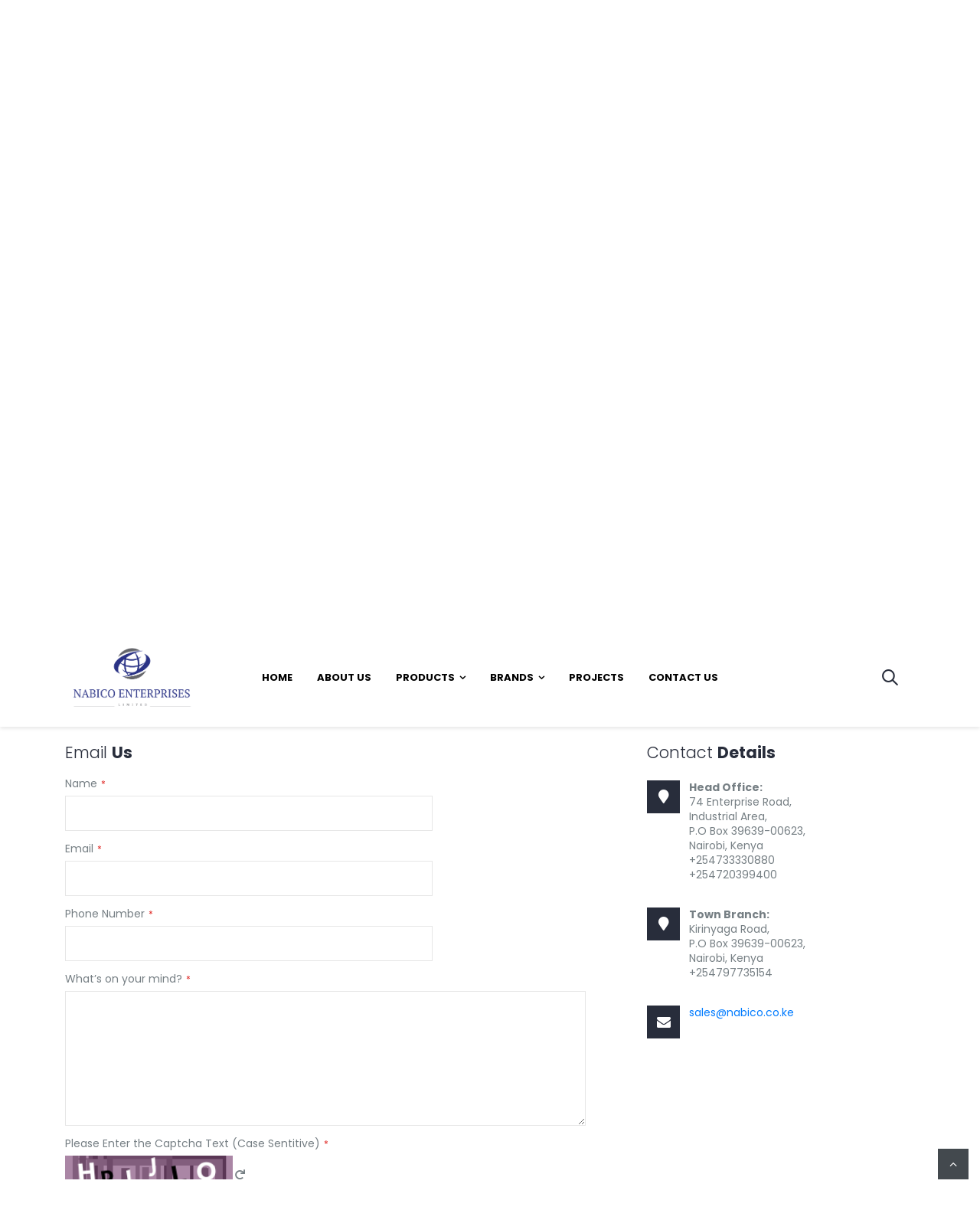

--- FILE ---
content_type: text/html; charset=UTF-8
request_url: https://nabico.co.ke/contact.php?email
body_size: 90059
content:
<!DOCTYPE html>
<html lang="en">

<head>
    <meta charset="UTF-8">
    <meta http-equiv="X-UA-Compatible" content="IE=edge">
    <meta name="viewport" content="width=device-width, initial-scale=1, shrink-to-fit=no">
    <meta http-equiv="Content-Type" content="text/html; charset=iso-8859-1">

    <title>Nabico Enterprises Limited</title>

    <meta name="keywords" content="HTML5 Template" />
    <meta name="description" content="Nabico Enterprises Limited">
        
    <!-- Favicon -->
    <link rel="icon" type="image/x-icon" href="/images/logo/favicon.png">
    
    
    <script type="text/javascript">
        WebFontConfig = {
            google: { families: [ 'Open+Sans:300,400,600,700,800','Poppins:300,400,500,600,700' ] }
        };
        (function(d) {
            var wf = d.createElement('script'), s = d.scripts[0];
            wf.src = '/assets/js/webfont.js';
            wf.async = true;
            s.parentNode.insertBefore(wf, s);
        })(document);
    </script>
    
    <!-- Plugins CSS File -->
    <link rel="stylesheet" href="/assets/css/bootstrap.min.css">

    <!-- Main CSS File -->
    <link rel="stylesheet" href="/assets/css/style.css">
    <link rel="stylesheet" href="/assets/css/custom.css">
    <link rel="stylesheet" type="text/css" href="/assets/vendor/fontawesome-free/css/all.min.css">
</head>
<body>
	<div class="page-wrapper">
  	
<header class="header">
            <!-- <div class="header-top">
                <h4>use <a href="#">porto24</a> and get 20% off in all products</h4>
            </div> --><!-- End .header-top -->

            <div class="header-bottom sticky-header">
                <div class="container">
                    <div class="row row-sm">
                        <div class="col-lg-2 header-left">
                            <button class="mobile-menu-toggler" type="button">
                                <i class="icon-menu"></i>
                            </button>

                            <a href="/index.php" class="logo">
                                <img src="/images/logo/LOGO.png" alt="Logo" style="width:175px; height:87px">
                            </a>
                        </div>

                        <div class="col-lg-8 header-center"> 
                            <nav class="main-nav">
                                <ul class="menu">
                                    <li>
                                        <a href="/index.php">Home</a>
                                    </li>
                                    <li>
                                        <a href="/about.php">About Us</a>
                                    </li>
                                    <li class="sf-with-ul">
                                        <a href="/products.php">Products</a>
                                        <ul>
                                            <li><a href="/products.php?category=12">Appliances</a><ul><li><a href="/products.php?group=302">Air Care</a><ul><li><a href="/products.php?subgroup=1391">Humidifiers</a></li><li><a href="/products.php?subgroup=1393">Table Fans</a></li></ul></li><li><a href="/products.php?group=50">Audio Video</a><ul><li><a href="/products.php?subgroup=589">Bluetooth Speakers</a></li><li><a href="/products.php?subgroup=620">Headphones</a></li><li><a href="/products.php?subgroup=1294">Power Banks</a></li><li><a href="/products.php?subgroup=17">Radio</a></li><li><a href="/products.php?subgroup=619">Sound Bars</a></li><li><a href="/products.php?subgroup=1293">Wireless Headphones</a></li></ul></li><li><a href="/products.php?group=243">Beauty</a><ul><li><a href="/products.php?subgroup=976">Epilators</a></li><li><a href="/products.php?subgroup=1382">Facial Hair Remover</a></li><li><a href="/products.php?subgroup=974">Hair Dryers</a></li><li><a href="/products.php?subgroup=973">Straighteners</a></li></ul></li><li><a href="/products.php?group=90">Fans</a><ul><li><a href="/products.php?subgroup=1156">Accessories</a></li><li><a href="/products.php?subgroup=1368">Ceiling Fans</a></li><li><a href="/products.php?subgroup=102">Industrial Exhaust</a></li><li><a href="/products.php?subgroup=1361">Ventilation</a></li></ul></li><li><a href="/products.php?group=246">Floor Care</a><ul><li><a href="/products.php?subgroup=998">Accessories</a></li><li><a href="/products.php?subgroup=993">Bag Vacuum Cleaner</a></li><li><a href="/products.php?subgroup=992">Bagless Vacuum Cleaner</a></li><li><a href="/products.php?subgroup=999">Hand Held Vacuum Cleaner</a></li></ul></li><li><a href="/products.php?group=247">Garment Care</a><ul><li><a href="/products.php?subgroup=1010">Dry Iron</a></li><li><a href="/products.php?subgroup=1013">Garment Steamer</a></li><li><a href="/products.php?subgroup=1011">Steam Generator Iron</a></li><li><a href="/products.php?subgroup=1012">Steam Iron</a></li></ul></li><li><a href="/products.php?group=301">Heaters</a><ul><li><a href="/products.php?subgroup=1390">Heaters</a></li></ul></li><li><a href="/products.php?group=245">Kitchen Appliances</a><ul><li><a href="/products.php?subgroup=1018">Airfryers</a></li><li><a href="/products.php?subgroup=1030">Blender</a></li><li><a href="/products.php?subgroup=1031">Choppers</a></li><li><a href="/products.php?subgroup=1019">Coffee Makers</a></li><li><a href="/products.php?subgroup=1021">Food Processor</a></li><li><a href="/products.php?subgroup=1014">Hand Blenders</a></li><li><a href="/products.php?subgroup=1024">Hand Mixers</a></li><li><a href="/products.php?subgroup=1020">Indian Mixer/Grinder</a></li><li><a href="/products.php?subgroup=1028">Juicer</a></li><li><a href="/products.php?subgroup=1029">Kettle</a></li><li><a href="/products.php?subgroup=1016">Rice Cooker</a></li><li><a href="/products.php?subgroup=1022">Salad Maker</a></li><li><a href="/products.php?subgroup=1017">Sandwich Maker</a></li><li><a href="/products.php?subgroup=1033">Toaster</a></li></ul></li><li><a href="/products.php?group=244">Male Grooming</a><ul><li><a href="/products.php?subgroup=1034">Accessories</a></li><li><a href="/products.php?subgroup=1008">Body Groomers</a></li><li><a href="/products.php?subgroup=1006">Hair Clippers</a></li><li><a href="/products.php?subgroup=1005">Multigroomers</a></li><li><a href="/products.php?subgroup=1004">Nose & Ear Trimmers</a></li><li><a href="/products.php?subgroup=1009">Shavers</a></li></ul></li><li><a href="/products.php?group=249">Oral Healthcare</a><ul><li><a href="/products.php?subgroup=1037">Electric Toothbrushes</a></li><li><a href="/products.php?subgroup=1273">Power Flossers</a></li><li><a href="/products.php?subgroup=1038">Toothbrush Heads</a></li></ul></li><li><a href="/products.php?group=51">Television</a><ul><li><a href="/products.php?subgroup=1292">LED</a></li><li><a href="/products.php?subgroup=1291">OLED</a></li></ul></li></ul></li><li><a href="/products.php?category=187">Bearings</a><ul><li><a href="/products.php?group=293">Ball Bearing Units</a><ul><li><a href="/products.php?subgroup=1353">End Covers</a></li><li><a href="/products.php?subgroup=1328">Flanged Ball Bearing Units</a></li><li><a href="/products.php?subgroup=1329">Pillow Block</a></li><li><a href="/products.php?subgroup=1360">Rod Ends</a></li><li><a href="/products.php?subgroup=1357">Take-Up Ball Bearing Units</a></li></ul></li><li><a href="/products.php?group=291">Ball Bearings</a><ul><li><a href="/products.php?subgroup=1330">Angular Contact Ball Bearings</a></li><li><a href="/products.php?subgroup=1331">Deep Groove Ball Bearings</a></li><li><a href="/products.php?subgroup=1332">Doube Row Angular Contact Bearings</a></li><li><a href="/products.php?subgroup=1333">Four-Point Contact Ball Bearings</a></li><li><a href="/products.php?subgroup=1334">Insert (Y) Bearings</a></li><li><a href="/products.php?subgroup=1335">Self Aligning Ball Bearings</a></li></ul></li><li><a href="/products.php?group=297">Bearing Accessories</a><ul><li><a href="/products.php?subgroup=1336">Adapter Sleeves</a></li><li><a href="/products.php?subgroup=1337">Lock Nuts</a></li><li><a href="/products.php?subgroup=1338">Lock Washer</a></li></ul></li><li><a href="/products.php?group=298">Bearing Housing</a><ul><li><a href="/products.php?subgroup=1351">Housing Accessories</a></li><li><a href="/products.php?subgroup=1352">Split Plumber Block</a></li></ul></li><li><a href="/products.php?group=295">Lubrication</a><ul><li><a href="/products.php?subgroup=1339">Grease</a></li><li><a href="/products.php?subgroup=1355">Lubricator</a></li></ul></li><li><a href="/products.php?group=294">Power Transmission</a><ul><li><a href="/products.php?subgroup=1340">Belts</a></li><li><a href="/products.php?subgroup=1358">Chains</a></li><li><a href="/products.php?subgroup=1341">Coupling</a></li><li><a href="/products.php?subgroup=1359">Sprocket</a></li><li><a href="/products.php?subgroup=1342">Taper Bushings</a></li></ul></li><li><a href="/products.php?group=290">Roller Bearings</a><ul><li><a href="/products.php?subgroup=1343">Cylindrical Roller Bearings</a></li><li><a href="/products.php?subgroup=1344">Needle Roller Bearings</a></li><li><a href="/products.php?subgroup=1345">Needle Roller Thrust Bearings</a></li><li><a href="/products.php?subgroup=1346">Spherical Roller Bearings</a></li><li><a href="/products.php?subgroup=1347">Tapered Roller Bearings</a></li></ul></li><li><a href="/products.php?group=292">Seals</a><ul><li><a href="/products.php?subgroup=1348">Radial Shaft Seals</a></li><li><a href="/products.php?subgroup=1356">V-Ring Seals</a></li></ul></li><li><a href="/products.php?group=296">Track Rollers</a><ul><li><a href="/products.php?subgroup=1349">Cam Followers</a></li><li><a href="/products.php?subgroup=1350">Cam Roller</a></li></ul></li></ul></li><li><a href="/products.php?category=16">Cable Management</a><ul><li><a href="/products.php?group=43">Cable Lugs</a><ul><li><a href="/products.php?subgroup=1300">Bi-Metallic</a></li></ul></li><li><a href="/products.php?group=99">Galvanized</a><ul><li><a href="/products.php?subgroup=205">Enclosure</a></li></ul></li><li><a href="/products.php?group=18">Panel Accessories</a><ul><li><a href="/products.php?subgroup=668">Bus Bar Distribution Blocks</a></li><li><a href="/products.php?subgroup=25">Bus Bar Flexible</a></li><li><a href="/products.php?subgroup=418">Comb Bus Bar</a></li></ul></li><li><a href="/products.php?group=21">PVC</a><ul><li><a href="/products.php?subgroup=54">Flexible Conduit</a></li></ul></li><li><a href="/products.php?group=29">Splicing Kits</a><ul><li><a href="/products.php?subgroup=948">11KV Kits/Joints</a></li></ul></li><li><a href="/products.php?group=260">Trunking</a><ul><li><a href="/products.php?subgroup=1122">PVC Slotted Trunking</a></li></ul></li></ul></li><li><a href="/products.php?category=2">Cables</a><ul><li><a href="/products.php?group=259">Communication Cable</a><ul><li><a href="/products.php?subgroup=1386">Canbus Cable</a></li></ul></li><li><a href="/products.php?group=288">Solar Cables</a><ul><li><a href="/products.php?subgroup=1318">Single Core</a></li></ul></li></ul></li><li><a href="/products.php?category=6">Control gear</a><ul><li><a href="/products.php?group=161">Automation Equipment</a><ul><li><a href="/products.php?subgroup=632">KNX EQUIPMENT</a></li><li><a href="/products.php?subgroup=1380">Remote</a></li></ul></li><li><a href="/products.php?group=19">Drivers</a><ul><li><a href="/products.php?subgroup=673">Led Indoor</a></li></ul></li><li><a href="/products.php?group=233">LED Transformers</a><ul><li><a href="/products.php?subgroup=919">LED Strip Lights</a></li></ul></li></ul></li><li><a href="/products.php?category=155">Energy Distribution</a><ul><li><a href="/products.php?group=262">Air Circuit Breakers</a><ul><li><a href="/products.php?subgroup=1124">ACB Accessories</a></li><li><a href="/products.php?subgroup=1125">ACB Drawout 4P</a></li><li><a href="/products.php?subgroup=1126">ACB Fixed 3P</a></li><li><a href="/products.php?subgroup=1127">ACB Fixed 4P</a></li></ul></li><li><a href="/products.php?group=267">Energy Couting and Measurement</a><ul><li><a href="/products.php?subgroup=1401">Accessories</a></li><li><a href="/products.php?subgroup=1402">Analogue Ammeter</a></li><li><a href="/products.php?subgroup=1403">Analogue Frequency Meter</a></li><li><a href="/products.php?subgroup=1404">Analogue Hour Meter</a></li><li><a href="/products.php?subgroup=1405">Analogue Voltmeter</a></li><li><a href="/products.php?subgroup=1407">Data Loggers</a></li><li><a href="/products.php?subgroup=1408">Digital Ammeter</a></li><li><a href="/products.php?subgroup=1409">Digital Counter</a></li><li><a href="/products.php?subgroup=1410">Digital Hour Meter</a></li><li><a href="/products.php?subgroup=1411">Digital Voltmeter</a></li><li><a href="/products.php?subgroup=1128">KWH Meters</a></li><li><a href="/products.php?subgroup=1412">Multifunctional</a></li></ul></li><li><a href="/products.php?group=265">Miniature Circuit Breakers</a><ul><li><a href="/products.php?subgroup=1131">MCB - 1P</a></li><li><a href="/products.php?subgroup=1132">MCB - 2P</a></li><li><a href="/products.php?subgroup=1133">MCB - 3P</a></li><li><a href="/products.php?subgroup=1134">MCB - 4P</a></li><li><a href="/products.php?subgroup=1322">MCB ACCESSORIES</a></li></ul></li><li><a href="/products.php?group=264">Moulded Case Circuit Breakers</a><ul><li><a href="/products.php?subgroup=1136">MCCB - 1 Pole</a></li><li><a href="/products.php?subgroup=1137">MCCB - 2 Pole</a></li><li><a href="/products.php?subgroup=1138">MCCB - 3 Pole</a></li><li><a href="/products.php?subgroup=1139">MCCB - 3 Pole Eonomy</a></li><li><a href="/products.php?subgroup=1140">MCCB - 4 Pole</a></li><li><a href="/products.php?subgroup=1141">MCCB - 4 Pole Economy</a></li><li><a href="/products.php?subgroup=1142">MCCB Accessories</a></li></ul></li><li><a href="/products.php?group=285">RCD Add On Block</a><ul><li><a href="/products.php?subgroup=1278">4 Pole</a></li></ul></li><li><a href="/products.php?group=266">Residual Circuit Breakers</a><ul><li><a href="/products.php?subgroup=1144">RCBO - 1P</a></li><li><a href="/products.php?subgroup=1145">RCBO - 1P+N</a></li><li><a href="/products.php?subgroup=1146">RCCB - 2P</a></li><li><a href="/products.php?subgroup=1181">RCCB - 3P+N</a></li><li><a href="/products.php?subgroup=1147">RCCB - 4P</a></li></ul></li><li><a href="/products.php?group=256">Small Enclosures</a><ul><li><a href="/products.php?subgroup=1078">Blanking Plate</a></li><li><a href="/products.php?subgroup=1079">Consumer Units - Flush Mounted</a></li><li><a href="/products.php?subgroup=1080">Consumer Units - Surface Mounted</a></li><li><a href="/products.php?subgroup=1081">Din Rail Enclosure - Flush Mounted</a></li><li><a href="/products.php?subgroup=1082">Din Rail Enclosure - Surface Mounted</a></li><li><a href="/products.php?subgroup=1083">Modular - Surface Mounted</a></li><li><a href="/products.php?subgroup=1084">TPN Distribution Boards - Flush Mounted</a></li><li><a href="/products.php?subgroup=1085">TPN Distribution Boards - Surface Mounted</a></li><li><a href="/products.php?subgroup=1113">Waterproof Surface Mounted</a></li></ul></li><li><a href="/products.php?group=272">Surge Protection</a><ul><li><a href="/products.php?subgroup=1180">Surge Protection Devices 4P</a></li></ul></li><li><a href="/products.php?group=263">Switch Disconnectors</a><ul><li><a href="/products.php?subgroup=1143">Isolators</a></li></ul></li></ul></li><li><a href="/products.php?category=124">Fire and Alarm</a><ul><li><a href="/products.php?group=191">ADDRESSABLE</a><ul><li><a href="/products.php?subgroup=749">Bells and Sounders</a></li><li><a href="/products.php?subgroup=748">Call Points</a></li><li><a href="/products.php?subgroup=747">Detectors</a></li><li><a href="/products.php?subgroup=746">Panels</a></li></ul></li><li><a href="/products.php?group=236">ADDRESSABLE UL</a><ul><li><a href="/products.php?subgroup=936">DETECTORS</a></li><li><a href="/products.php?subgroup=935">PANELS</a></li></ul></li><li><a href="/products.php?group=190">CONVENTIONAL</a><ul><li><a href="/products.php?subgroup=745">Beacons</a></li><li><a href="/products.php?subgroup=744">Bells and Sounders</a></li><li><a href="/products.php?subgroup=743">Call Points</a></li><li><a href="/products.php?subgroup=742">Detectors</a></li><li><a href="/products.php?subgroup=741">Panels</a></li></ul></li></ul></li><li><a href="/products.php?category=3">Hardware</a><ul><li><a href="/products.php?group=281">Fasteners</a><ul><li><a href="/products.php?subgroup=1312">Anchor - Hammer</a></li><li><a href="/products.php?subgroup=1313">Anchor - Wedge</a></li><li><a href="/products.php?subgroup=1362">Bolts - Black</a></li><li><a href="/products.php?subgroup=1365">Dowel Screws</a></li><li><a href="/products.php?subgroup=1363">Nuts - Black</a></li><li><a href="/products.php?subgroup=1316">Nuts - Rivet</a></li><li><a href="/products.php?subgroup=1315">Nuts - Tee</a></li><li><a href="/products.php?subgroup=1364">Nuts - ZP</a></li><li><a href="/products.php?subgroup=1259">Screw - Drive</a></li><li><a href="/products.php?subgroup=1309">Screws - Chipboard</a></li><li><a href="/products.php?subgroup=1310">Screws - Gypsum</a></li><li><a href="/products.php?subgroup=1311">Screws - Self Tapping</a></li><li><a href="/products.php?subgroup=1290">Threaded Rod</a></li><li><a href="/products.php?subgroup=1314">Washer ZP</a></li></ul></li></ul></li><li><a href="/products.php?category=14">Household</a><ul><li><a href="/products.php?group=253">Bathroom</a><ul><li><a href="/products.php?subgroup=1062">Bathroom Scales</a></li><li><a href="/products.php?subgroup=1059">Bathroom Sets</a></li><li><a href="/products.php?subgroup=1367">Soap Dispensers</a></li><li><a href="/products.php?subgroup=1058">Toilet Brush Holders</a></li><li><a href="/products.php?subgroup=1057">Toilet Roll Holder</a></li></ul></li><li><a href="/products.php?group=149">Cookware</a><ul><li><a href="/products.php?subgroup=765">bakeware</a></li><li><a href="/products.php?subgroup=1165">Fry Pan</a></li><li><a href="/products.php?subgroup=1164">Kadai Wok</a></li><li><a href="/products.php?subgroup=1161">Saucepan</a></li><li><a href="/products.php?subgroup=1167">Stockpot</a></li></ul></li><li><a href="/products.php?group=9">Coolers</a><ul><li><a href="/products.php?subgroup=215">Coolers</a></li></ul></li><li><a href="/products.php?group=72">Crockery</a><ul><li><a href="/products.php?subgroup=920">Dining Sets</a></li><li><a href="/products.php?subgroup=287">Mugs</a></li></ul></li><li><a href="/products.php?group=251">Food Enjoyment</a><ul><li><a href="/products.php?subgroup=1045">Bread Bins</a></li><li><a href="/products.php?subgroup=1044">Canisters</a></li><li><a href="/products.php?subgroup=1050">Corkscrews</a></li><li><a href="/products.php?subgroup=1049">Dish Washing+Organising</a></li><li><a href="/products.php?subgroup=1052">Kitchen Scales</a></li><li><a href="/products.php?subgroup=1051">Mixing Bowls</a></li><li><a href="/products.php?subgroup=1046">Profile Line Kitchen Gadgets</a></li><li><a href="/products.php?subgroup=1048">Tasty+ Kitchen Gadgets</a></li></ul></li><li><a href="/products.php?group=158">Glassware</a><ul><li><a href="/products.php?subgroup=682">Baking Dish</a></li><li><a href="/products.php?subgroup=598">Bowls</a></li><li><a href="/products.php?subgroup=683">Mugs</a></li><li><a href="/products.php?subgroup=684">Plates</a></li><li><a href="/products.php?subgroup=597">Tumblers</a></li><li><a href="/products.php?subgroup=1155">Wine/Champagne Glasses</a></li></ul></li><li><a href="/products.php?group=252">Laundry Caring</a><ul><li><a href="/products.php?subgroup=1056">Drying</a></li><li><a href="/products.php?subgroup=1054">Ironing Board Covers</a></li><li><a href="/products.php?subgroup=1053">Ironing Boards</a></li></ul></li><li><a href="/products.php?group=250">Waste Management</a><ul><li><a href="/products.php?subgroup=1042">Bo Touch Bins</a></li><li><a href="/products.php?subgroup=1366">Bo Waste Bins</a></li><li><a href="/products.php?subgroup=1043">Commercial Bins</a></li><li><a href="/products.php?subgroup=1039">New Icon Pedal Bins</a></li></ul></li></ul></li><li><a href="/products.php?category=11">Lamps</a><ul><li><a href="/products.php?group=258">Conventional Lamps & Tubes</a><ul><li><a href="/products.php?subgroup=1092">CFL-I-AMBIANCE</a></li><li><a href="/products.php?subgroup=1094">CFL-I-ECOBRIGHT</a></li><li><a href="/products.php?subgroup=1096">CFL-I-ECOHOME</a></li><li><a href="/products.php?subgroup=1095">CFL-I-ECOTWISTER</a></li><li><a href="/products.php?subgroup=1097">CFL-I-ESSENTIAL</a></li><li><a href="/products.php?subgroup=1098">CFL-I-GENIE</a></li><li><a href="/products.php?subgroup=1090">CFL-I-TORNADO</a></li><li><a href="/products.php?subgroup=1106">CFL-NI-PLC</a></li><li><a href="/products.php?subgroup=1107">CFL-NI-PLL</a></li><li><a href="/products.php?subgroup=1108">CFL-NI-PLQ</a></li><li><a href="/products.php?subgroup=1109">CFL-NI-PLS</a></li><li><a href="/products.php?subgroup=1102">FLUORESCENT LAMPS</a></li><li><a href="/products.php?subgroup=1099">FLUORESCENT LAMPS - SPECIAL</a></li><li><a href="/products.php?subgroup=1101">FLUORESCENT LAMPS - UV</a></li><li><a href="/products.php?subgroup=1150">FLUORESCENT LAMPS T8</a></li><li><a href="/products.php?subgroup=1091">FLUROESCENT LAMPS T5</a></li><li><a href="/products.php?subgroup=1104">HID - MERCURY</a></li><li><a href="/products.php?subgroup=1105">HID - METAL HALIDE</a></li><li><a href="/products.php?subgroup=1110">HID - SODIUM</a></li><li><a href="/products.php?subgroup=1093">INCANDESCENT - CANDLES</a></li><li><a href="/products.php?subgroup=1103">INCANDESCENT - GLS</a></li><li><a href="/products.php?subgroup=1115">INCANDESCENT - LUSTER</a></li><li><a href="/products.php?subgroup=1114">INCANDESCENT- SPECIAL</a></li><li><a href="/products.php?subgroup=1153">Reflector</a></li><li><a href="/products.php?subgroup=1168">Starters</a></li></ul></li><li><a href="/products.php?group=117">LED</a><ul><li><a href="/products.php?subgroup=260">Candle</a></li><li><a href="/products.php?subgroup=194">Capsules</a></li><li><a href="/products.php?subgroup=830">Filament Lamps</a></li><li><a href="/products.php?subgroup=1068">LED Bulbs</a></li><li><a href="/products.php?subgroup=1176">LED Bulbs - Rechargeable</a></li><li><a href="/products.php?subgroup=1066">LED Spots - GU10</a></li><li><a href="/products.php?subgroup=1065">LED Spots - GX53</a></li><li><a href="/products.php?subgroup=1067">LED Spots - MR16</a></li><li><a href="/products.php?subgroup=328">Ledtube</a></li><li><a href="/products.php?subgroup=1169">LEDtube Starters</a></li><li><a href="/products.php?subgroup=1326">Luster</a></li><li><a href="/products.php?subgroup=711">PLC</a></li><li><a href="/products.php?subgroup=390">Reflectors</a></li></ul></li></ul></li><li><a href="/products.php?category=8">Luminaires</a><ul><li><a href="/products.php?group=279">Emergency Lighting</a><ul><li><a href="/products.php?subgroup=1218">Emergency Kits</a></li></ul></li><li><a href="/products.php?group=82">Indoor</a><ul><li><a href="/products.php?subgroup=1">Battens</a></li><li><a href="/products.php?subgroup=126">Downlighter</a></li><li><a href="/products.php?subgroup=393">Downlighters</a></li><li><a href="/products.php?subgroup=688">LED Battens</a></li><li><a href="/products.php?subgroup=1302">LED Ceiling Lights</a></li><li><a href="/products.php?subgroup=655">LED Downlighter</a></li><li><a href="/products.php?subgroup=653">LED Hi-Bay</a></li><li><a href="/products.php?subgroup=850">LED Low-bay</a></li><li><a href="/products.php?subgroup=656">LED Modular</a></li><li><a href="/products.php?subgroup=1206">LED Pendant</a></li><li><a href="/products.php?subgroup=912">LED Suspended</a></li><li><a href="/products.php?subgroup=671">LED Tracklight</a></li><li><a href="/products.php?subgroup=654">LED Waterproof</a></li></ul></li><li><a href="/products.php?group=83">Outdoor</a><ul><li><a href="/products.php?subgroup=1211">Aviation Light</a></li><li><a href="/products.php?subgroup=677">LED Bollard</a></li><li><a href="/products.php?subgroup=881">LED Bulkhead</a></li><li><a href="/products.php?subgroup=446">LED Floodlights</a></li><li><a href="/products.php?subgroup=1303">LED Solar Bollards</a></li><li><a href="/products.php?subgroup=1202">LED Solar Flood Lights</a></li><li><a href="/products.php?subgroup=1429">LED Solar Spotlights</a></li><li><a href="/products.php?subgroup=1201">LED Solar Street Lights</a></li><li><a href="/products.php?subgroup=1381">LED Solar Top Post</a></li><li><a href="/products.php?subgroup=1200">LED Solar Wall Lights</a></li><li><a href="/products.php?subgroup=918">LED Spotlight</a></li><li><a href="/products.php?subgroup=695">LED Streetlights</a></li><li><a href="/products.php?subgroup=676">LED Top Post</a></li><li><a href="/products.php?subgroup=678">LED Under Canopy Lights</a></li></ul></li><li><a href="/products.php?group=270">Specialist Applications</a><ul><li><a href="/products.php?subgroup=1157">UV-C Disinfection</a></li></ul></li><li><a href="/products.php?group=214">Strip Light</a><ul><li><a href="/products.php?subgroup=848">Strip Light</a></li><li><a href="/products.php?subgroup=849">Strip Light Accessories</a></li></ul></li></ul></li><li><a href="/products.php?category=144">PAVA</a><ul><li><a href="/products.php?group=235">INTEVIO</a><ul><li><a href="/products.php?subgroup=934">ACCESSORIES</a></li><li><a href="/products.php?subgroup=933">MICROPHONE</a></li><li><a href="/products.php?subgroup=930">SPEAKER</a></li></ul></li><li><a href="/products.php?group=237">X618</a><ul><li><a href="/products.php?subgroup=951">Amplifier</a></li><li><a href="/products.php?subgroup=953">Microphone</a></li><li><a href="/products.php?subgroup=952">Speaker</a></li></ul></li></ul></li><li><a href="/products.php?category=17">Solar</a><ul><li><a href="/products.php?group=282">Balance Of System</a><ul><li><a href="/products.php?subgroup=1238">Fuse Carrier</a></li><li><a href="/products.php?subgroup=1327">Fuses</a></li><li><a href="/products.php?subgroup=1237">Surge Protection Devices</a></li><li><a href="/products.php?subgroup=1240">Switch gear</a></li></ul></li><li><a href="/products.php?group=283">Control & Monitoring</a><ul><li><a href="/products.php?subgroup=1243">Battery Monitoring</a></li><li><a href="/products.php?subgroup=1321">Insulation Monitoring</a></li><li><a href="/products.php?subgroup=1265">Meters</a></li><li><a href="/products.php?subgroup=1247">Software</a></li><li><a href="/products.php?subgroup=1248">System Monitoring</a></li></ul></li><li><a href="/products.php?group=227">Control Equipment</a><ul><li><a href="/products.php?subgroup=891">Accessories</a></li></ul></li><li><a href="/products.php?group=210">Invertor</a><ul><li><a href="/products.php?subgroup=835">Grid Tie 1ph</a></li><li><a href="/products.php?subgroup=836">Grid Tie 3ph</a></li><li><a href="/products.php?subgroup=1266">Hybrid Single Phase</a></li><li><a href="/products.php?subgroup=1267">Hybrid Three Phase</a></li><li><a href="/products.php?subgroup=883">Optimiser</a></li></ul></li><li><a href="/products.php?group=280">Mounting Structure</a><ul><li><a href="/products.php?subgroup=1227">Accessories</a></li><li><a href="/products.php?subgroup=1224">Roof Mount</a></li></ul></li><li><a href="/products.php?group=209">Panels</a><ul><li><a href="/products.php?subgroup=845">Mono Crystalline</a></li></ul></li><li><a href="/products.php?group=254">Storage</a><ul><li><a href="/products.php?subgroup=1295">Accessories</a></li><li><a href="/products.php?subgroup=1187">Batteries</a></li><li><a href="/products.php?subgroup=1064">Energy Storage System</a></li></ul></li></ul></li><li><a href="/products.php?category=89">Spares</a><ul><li><a href="/products.php?group=152">SPARE PARTS</a><ul><li><a href="/products.php?subgroup=635">Board</a></li><li><a href="/products.php?subgroup=636">Knob</a></li></ul></li></ul></li><li><a href="/products.php?category=15">Switch Gear</a><ul><li><a href="/products.php?group=204">AVR</a><ul><li><a href="/products.php?subgroup=828">3 Phase</a></li></ul></li><li><a href="/products.php?group=98">By Pass Switch</a><ul><li><a href="/products.php?subgroup=204">Accessories</a></li><li><a href="/products.php?subgroup=943">Enclosed</a></li><li><a href="/products.php?subgroup=870">Open</a></li></ul></li><li><a href="/products.php?group=11">Capacitors</a><ul><li><a href="/products.php?subgroup=36">Power Factor</a></li></ul></li><li><a href="/products.php?group=4">Change Over</a><ul><li><a href="/products.php?subgroup=345">Accessories</a></li><li><a href="/products.php?subgroup=163">Automatic</a></li><li><a href="/products.php?subgroup=944">Enclosed Manual</a></li><li><a href="/products.php?subgroup=344">Motorized</a></li><li><a href="/products.php?subgroup=466">Open Manual</a></li></ul></li><li><a href="/products.php?group=97">Contactor</a><ul><li><a href="/products.php?subgroup=726">AC1</a></li><li><a href="/products.php?subgroup=39">Accessories</a></li><li><a href="/products.php?subgroup=223">Auxillary Contact Blocks</a></li><li><a href="/products.php?subgroup=339">Modular</a></li><li><a href="/products.php?subgroup=415">Power Contactors - AC3</a></li><li><a href="/products.php?subgroup=685">Power Factor</a></li><li><a href="/products.php?subgroup=164">Thermal Overload Relay</a></li></ul></li><li><a href="/products.php?group=176">Controller</a><ul><li><a href="/products.php?subgroup=1184">PID</a></li><li><a href="/products.php?subgroup=686">Power Factor</a></li></ul></li><li><a href="/products.php?group=207">Current Transformers</a><ul><li><a href="/products.php?subgroup=1319">Accessories</a></li><li><a href="/products.php?subgroup=816">Rectangular</a></li><li><a href="/products.php?subgroup=1308">Rectangular Class 0.5</a></li><li><a href="/products.php?subgroup=815">Round</a></li><li><a href="/products.php?subgroup=1307">Round Class 0.5</a></li><li><a href="/products.php?subgroup=1285">Split Core</a></li><li><a href="/products.php?subgroup=814">Square</a></li><li><a href="/products.php?subgroup=1306">Square Class 0.5</a></li><li><a href="/products.php?subgroup=818">Three Phase</a></li></ul></li><li><a href="/products.php?group=54">Fuses</a><ul><li><a href="/products.php?subgroup=486">Cylindrical Fuse</a></li></ul></li><li><a href="/products.php?group=67">Isolator</a><ul><li><a href="/products.php?subgroup=872">Accessories</a></li><li><a href="/products.php?subgroup=871">Open</a></li><li><a href="/products.php?subgroup=277">PVC</a></li><li><a href="/products.php?subgroup=954">Safety Enclosed Switch</a></li></ul></li><li><a href="/products.php?group=205">Meters</a><ul><li><a href="/products.php?subgroup=817">Accessories</a></li><li><a href="/products.php?subgroup=824">Clampmeter</a></li><li><a href="/products.php?subgroup=855">Digital Ampmeter</a></li><li><a href="/products.php?subgroup=898">Digital Counter</a></li><li><a href="/products.php?subgroup=823">Multifunctional</a></li></ul></li><li><a href="/products.php?group=81">Panel</a><ul><li><a href="/products.php?subgroup=254">Accessories</a></li></ul></li><li><a href="/products.php?group=26">Panel Accessories.</a><ul><li><a href="/products.php?subgroup=307">Amp Meters</a></li><li><a href="/products.php?subgroup=107">Charger</a></li><li><a href="/products.php?subgroup=1197">Emergency Stop</a></li><li><a href="/products.php?subgroup=1196">Indicators Lights</a></li><li><a href="/products.php?subgroup=1297">Pendant Station</a></li><li><a href="/products.php?subgroup=1194">Push Buttons</a></li><li><a href="/products.php?subgroup=105">Volt Meters</a></li></ul></li><li><a href="/products.php?group=128">POWER SUPPLY</a><ul><li><a href="/products.php?subgroup=367">Power Supply</a></li><li><a href="/products.php?subgroup=1286">Single Phase - Metal Body</a></li></ul></li><li><a href="/products.php?group=255">Process Control</a><ul><li><a href="/products.php?subgroup=1069">Temperature Controller</a></li></ul></li><li><a href="/products.php?group=197">Programmable Logic Controller</a><ul><li><a href="/products.php?subgroup=801">Base Module</a></li><li><a href="/products.php?subgroup=802">Extension Module</a></li><li><a href="/products.php?subgroup=804">Programming Cable</a></li><li><a href="/products.php?subgroup=803">Programming Software</a></li></ul></li><li><a href="/products.php?group=122">RCCB</a><ul><li><a href="/products.php?subgroup=404">2 Pole</a></li></ul></li><li><a href="/products.php?group=188">Relays</a><ul><li><a href="/products.php?subgroup=730">8 pin</a></li><li><a href="/products.php?subgroup=806">Liquid Level</a></li><li><a href="/products.php?subgroup=724">Phase Failure</a></li></ul></li><li><a href="/products.php?group=201">Soft Starters</a><ul><li><a href="/products.php?subgroup=788">3 Phase</a></li></ul></li><li><a href="/products.php?group=183">Speed Drives</a><ul><li><a href="/products.php?subgroup=713">1 Phase</a></li><li><a href="/products.php?subgroup=714">3 Phase</a></li><li><a href="/products.php?subgroup=1219">Solar 1 Phase</a></li><li><a href="/products.php?subgroup=1220">Solar 3 Phase</a></li></ul></li><li><a href="/products.php?group=78">Starter</a><ul><li><a href="/products.php?subgroup=37">Direct On Line</a></li><li><a href="/products.php?subgroup=712">Manual</a></li></ul></li><li><a href="/products.php?group=3">Surge Protector</a><ul><li><a href="/products.php?subgroup=201">Surge Protector</a></li></ul></li><li><a href="/products.php?group=20">Timer</a><ul><li><a href="/products.php?subgroup=342">24 Hrs</a></li><li><a href="/products.php?subgroup=140">7 Day</a></li><li><a href="/products.php?subgroup=1182">Analogue</a></li><li><a href="/products.php?subgroup=799">Assymetric</a></li><li><a href="/products.php?subgroup=275">Delay Off</a></li><li><a href="/products.php?subgroup=464">Delay On</a></li><li><a href="/products.php?subgroup=341">Multi Function</a></li><li><a href="/products.php?subgroup=1183">Sequential</a></li><li><a href="/products.php?subgroup=798">Staircase</a></li><li><a href="/products.php?subgroup=710">Star- Delta</a></li></ul></li><li><a href="/products.php?group=80">Transformers</a><ul><li><a href="/products.php?subgroup=1369">Isolation</a></li><li><a href="/products.php?subgroup=797">Voltage</a></li></ul></li></ul></li><li><a href="/products.php?category=199">Tools</a><ul><li><a href="/products.php?group=303">Hand Tools</a><ul><li><a href="/products.php?subgroup=1415">Cable Cutters</a></li><li><a href="/products.php?subgroup=1416">Crimping Tools</a></li><li><a href="/products.php?subgroup=1417">Wire Strippers</a></li></ul></li><li><a href="/products.php?group=305">Measuring Equipment</a><ul><li><a href="/products.php?subgroup=1421">Clampmeters</a></li><li><a href="/products.php?subgroup=1422">Electric Tester</a></li><li><a href="/products.php?subgroup=1424">Insulation Testers</a></li><li><a href="/products.php?subgroup=1425">Light Meters</a></li><li><a href="/products.php?subgroup=1426">Multimeter</a></li><li><a href="/products.php?subgroup=1428">Voltage Testers</a></li></ul></li></ul></li><li><a href="/products.php?category=1">Wiring Accessories</a><ul><li><a href="/products.php?group=95">Extension Sockets</a><ul><li><a href="/products.php?subgroup=385">Drums</a></li><li><a href="/products.php?subgroup=63">Surge Protected</a></li><li><a href="/products.php?subgroup=498">Without Surge</a></li></ul></li><li><a href="/products.php?group=172">Floor Boxes</a><ul><li><a href="/products.php?subgroup=780">Floor Box Modules</a></li><li><a href="/products.php?subgroup=664">Floor Boxes</a></li></ul></li><li><a href="/products.php?group=202">Modular</a><ul><li><a href="/products.php?subgroup=789">modules</a></li></ul></li><li><a href="/products.php?group=85">Multi Media</a><ul><li><a href="/products.php?subgroup=469">Big Dolly</a></li><li><a href="/products.php?subgroup=470">Carbon</a></li><li><a href="/products.php?subgroup=144">Mother Of Pearl</a></li><li><a href="/products.php?subgroup=1272">Muse</a></li><li><a href="/products.php?subgroup=145">Titanium Grey</a></li><li><a href="/products.php?subgroup=142">White Moulded</a></li></ul></li><li><a href="/products.php?group=56">Sockets</a><ul><li><a href="/products.php?subgroup=206">Big Dolly</a></li><li><a href="/products.php?subgroup=282">Carbon</a></li><li><a href="/products.php?subgroup=1148">Floor</a></li><li><a href="/products.php?subgroup=143">Mother Of Pearl</a></li><li><a href="/products.php?subgroup=1271">Muse</a></li><li><a href="/products.php?subgroup=90">Titanium Grey</a></li><li><a href="/products.php?subgroup=772">Waterproof</a></li><li><a href="/products.php?subgroup=86">White Moulded</a></li></ul></li><li><a href="/products.php?group=91">Switches</a><ul><li><a href="/products.php?subgroup=545">Big Dolly</a></li><li><a href="/products.php?subgroup=549">Carbon</a></li><li><a href="/products.php?subgroup=251">Metal Clad</a></li><li><a href="/products.php?subgroup=546">Mother Of Pearl</a></li><li><a href="/products.php?subgroup=1268">Muse</a></li><li><a href="/products.php?subgroup=550">Titanium Grey</a></li><li><a href="/products.php?subgroup=508">Waterproof</a></li><li><a href="/products.php?subgroup=64">White Moulded</a></li></ul></li></ul></li>
                                        </ul>
                                    </li>
                                    <li>
                                        <a href="/brands.php">Brands</a>
                                        <ul>
                                            <li><a href="/products.php?brand=186">BICC</a></li><li><a href="/products.php?brand=63">Brabantia</a></li><li><a href="/products.php?brand=192">Comap</a></li><li><a href="/products.php?brand=137">Corelle</a></li><li><a href="/products.php?brand=108">Duralex</a></li><li><a href="/products.php?brand=167">Ecolink</a></li><li><a href="/products.php?brand=157">Elmeasure</a></li><li><a href="/products.php?brand=135">Energetic</a></li><li><a href="/products.php?brand=163">Fluke</a></li><li><a href="/products.php?brand=189">Gala</a></li><li><a href="/products.php?brand=58">GB</a></li><li><a href="/products.php?brand=131">GIC</a></li><li><a href="/products.php?brand=185">Goodwe</a></li><li><a href="/products.php?brand=116">Gruppo</a></li><li><a href="/products.php?brand=57">Hager</a></li><li><a href="/products.php?brand=166">Hicool</a></li><li><a href="/products.php?brand=147">Himel</a></li><li><a href="/products.php?brand=125">Honeywell</a></li><li><a href="/products.php?brand=174">Huawei</a></li><li><a href="/products.php?brand=173">JA Solar</a></li><li><a href="/products.php?brand=56">Jaison</a></li><li><a href="/products.php?brand=133">Jinko</a></li><li><a href="/products.php?brand=194">Mibet</a></li><li><a href="/products.php?brand=118">N/A</a></li><li><a href="/products.php?brand=77">Philips</a></li><li><a href="/products.php?brand=179">Philips - AudioVisual</a></li><li><a href="/products.php?brand=154">Philips - Lighting</a></li><li><a href="/products.php?brand=161">Philips Domestic Appliances</a></li><li><a href="/products.php?brand=160">Philips Personal Care</a></li><li><a href="/products.php?brand=55">Powerlite</a></li><li><a href="/products.php?brand=84">Prestige Classique</a></li><li><a href="/products.php?brand=72">Ralley</a></li><li><a href="/products.php?brand=132">Rishabh</a></li><li><a href="/products.php?brand=119">Schneider</a></li><li><a href="/products.php?brand=159">Selec</a></li><li><a href="/products.php?brand=188">SKF</a></li><li><a href="/products.php?brand=126">Socomec</a></li><li><a href="/products.php?brand=42">Thermos</a></li><li><a href="/products.php?brand=85">Tridonic</a></li><li><a href="/products.php?brand=193">Unitronic</a></li><li><a href="/products.php?brand=71">Weston</a></li>
                                        </ul>

                                    </li>
                                    <li>
                                        <a href="/projects.php">Projects</a>
                                    </li>
                                    <li>
                                        <a href="/contact.php">Contact Us</a>
                                    </li>
                                    
                                </ul>
                            </nav>
                        </div>

                        <div class="col-lg-2 header-right">

                            <div class="header-search">
                                <a href="#" class="search-toggle" role="button"><i class="icon-search-3"></i></a>
                                <form action="/products.php" method="get">
                                    <div class="header-search-wrapper">
                                        <input type="search" class="form-control" name="q" id="q" placeholder="I'm searching for..." required="">
                                        <div class="select-custom">
                                            <select id="cat" name="cat">
                                                <option value="all">All Categories</option>
                                                <option value="14">Household</option><option value="1">Wiring Accessories</option><option value="11">Lamps</option><option value="15">Switch Gear</option><option value="155">Energy Distribution</option><option value="16">Cable Management</option><option value="8">Luminaires</option><option value="144">PAVA</option><option value="124">Fire and Alarm</option><option value="12">Appliances</option><option value="17">Solar</option><option value="6">Control gear</option><option value="199">Tools</option><option value="3">Hardware</option><option value="187">Bearings</option><option value="2">Cables</option><option value="89">Spares</option>                                            </select>
                                        </div><!-- End .select-custom -->
                                        <button class="btn" type="submit"><i class="icon-search"></i></button>
                                    </div><!-- End .header-search-wrapper -->
                                </form>
                            </div>
                        </div>

                        
                    </div>
                </div><!-- End .header-bottom -->
            </div><!-- End .header-bottom -->
        </header><!-- End .header -->
  		        <main class="main">
            <nav aria-label="breadcrumb" class="breadcrumb-nav">
                <div class="container">
                    <ol class="breadcrumb">
                        <li class="breadcrumb-item"><a href="index.php"><i class="icon-home"></i></a></li>
                        <li class="breadcrumb-item active" aria-current="page">
                        Contact us</li>
                    </ol>
                </div><!-- End .container -->
            </nav>
            
            

            </nav><div class="page-header">
                <div class="container">
                                        <h1>Contact Us</h1>
                </div><!-- End .container -->
            </div><!-- End .page-header -->

            <div class="container">
                <div id="map"></div><!-- End #map -->

                <div id="emailform" class="row">
                    <div class="col-md-8">
                        <h2 class="light-title">Email <strong>Us</strong></h2>

                        <form  action="/contact.php" method="POST">
                            <div class="form-group required-field">
                                <label for="contact-name">Name</label>
                                <input type="text" class="form-control" id="contact-name" value="" name="contact-name" required>
                            </div><!-- End .form-group -->

                            <div class="form-group required-field">
                                <label for="contact-email">Email</label>
                                <input type="email" class="form-control" id="contact-email" value="" name="contact-email" required>
                            </div><!-- End .form-group -->

                            <div class="form-group required-field">
                                <label for="contact-phone">Phone Number</label>
                                <input type="tel" class="form-control" id="contact-phone" value="" name="contact-phone" required>
                            </div><!-- End .form-group -->

                            <div class="form-group required-field">
                                <label for="contact-message">What’s on your mind?</label>
                                <textarea cols="30" rows="1" id="contact-message" class="form-control" name="contact-message" required></textarea>
                            </div><!-- End .form-group -->

                            <div class="form-group required-field">
                                <label>Please Enter the Captcha Text (Case Sentitive)</label>
                                <br>
                                <img src="captcha.php" alt="CAPTCHA" class="captcha-image" style="max-width:30%; display:initial;"> <i class="fas fa-redo refresh-captcha"></i>
                                <br><br>
                                <input type="text" class="form-control" id="captcha" name="captcha_challenge" pattern="[A-Z]{6}"  placeholder="Captcha" required>
                            </div><!-- End .form-group -->

                            <div class="form-footer">
                                <button type="submit" name="submit" class="btn btn-primary">Submit</button>
                            </div><!-- End .form-footer -->
                        </form>
                    </div><!-- End .col-md-8 -->

                    <div class="col-md-4">
                        <h2 class="light-title">Contact <strong>Details</strong></h2>

                        <div class="contact-info">
                            <div>
                                <i class='fa fa-map-marker'></i>
                                           <p><b>Head Office:</b><br>
74 Enterprise Road,<br>
Industrial Area,<br>
P.O Box 39639-00623,<br>
Nairobi, Kenya</p>
<p>+254733330880<br>+254720399400</p>                                       </div>
                            <br>
                                                        <div>
                                <i class='fa fa-map-marker'></i>
                                           <p><b>Town Branch:</b><br>
Kirinyaga Road,<br>
P.O Box 39639-00623,<br>
Nairobi, Kenya</p>
<p>+254797735154</p>                                       </div>
                            <br>
                                                    <div>
                                <i class="icon-mail-alt"></i>
                                <p></p>
                                <p><a href="mailto:#">sales@nabico.co.ke</a></p>
                            </div>
                        </div><!-- End .contact-info -->
                    </div><!-- End .col-md-4 -->
                </div><!-- End .row -->
            </div><!-- End .container -->

        </main><!-- End .main -->

        <div class="features-section">
                
                </div><!-- End .container -->

  	        
<footer class="footer">
            <div class="container">
                <div class="footer-top">
                    <div class="row row-sm">
                        <div class="col-md-4 col-lg-4">
                            <div class="widget">
                                <h3 class="widget-title">contact info</h3>
                                <div class="widget-content">
                                    <ul>
                                        <li class="ssubwidget">
                                                       <p><b>Head Office:</b><br>
74 Enterprise Road,<br>
Industrial Area,<br>
P.O Box 39639-00623,<br>
Nairobi, Kenya</p>
<p>+254733330880<br>+254720399400</p>                                                   </li>
                                    </ul>
                                                                        <br>
                                    <ul>
                                        <li class="ssubwidget">
                                                   <p><b>Town Branch:</b><br>
Kirinyaga Road,<br>
P.O Box 39639-00623,<br>
Nairobi, Kenya</p>
<p>+254797735154</p>                                                   </li>
                                    </ul>  
                                     
                                </div>
                            </div>        
                        </div>
                        <div class="col-md-4 col-lg-4">
                            <div class="widget">
                                <h3 class="widget-title">Menu</h3>
                                <div class="widget-content row row-sm">
                                    <div class="col-lg-6">
                                        <ul>
                                            <li><a href="home.php">Home</a></li>
                                            <li><a href="about.php">About us</a></li>
                                            <li><a href="products.php">Products</a></li>
                                            <li><a href="brands.php">Brands</a></li>
                                            <li><a href="projects.php">Projects</a></li>
                                            <li><a href="contact.php">Contact us</a></li>
                                        </ul>

                                        <hr>
                                        <div class="social-icons">
                                            <a href="#" target="_blank" class="social-icon"><i class="fab fa-facebook-f"></i></a>
                                            <a href="#" target="_blank" class="social-icon"><i class="fab fa-twitter"></i></a>
                                            <a href="#" target="_blank" class="social-icon"><i class="fab fa-linkedin-in"></i></a>
                                        </div>
                                    </div>

                                    
                                    
                                </div>
                            </div>     
                        </div>
                        <div class="col-md-4 col-lg-4">
                            <div class="widget">
                                    <div class="col-lg-12">
                                        <div class="ft__widget">
                                             
                                            <h2 class="widget-title">Reach Out</h2>
                                            <div class="newsletter__form submit-wrapper">
                                                <p>Contact us via Email / Online form</p>
                                                <a href="/contact.php?email" class="btn btn-primary btn-lg btn-block">Contact Us</a> 
                                            </div>
                                        </div>
                                       
                                    </div>
                                    <div class="col-lg-6">
                                        
                                    </div>
                            </div>
                        </div>
                    </div>
                </div>

                <div class="footer-bottom">
                    <p>Nabico Enterprises Limited &#9400; 2026. All Rights Reserved.</p>
                    <!-- <img src="assets/images/payments_long.png"> -->
                </div>
            </div>
        </footer><!-- End .footer -->


<!-- Plugins JS File -->
    <script src="/assets/js/jquery.min.js"></script>
    <script src="/assets/js/bootstrap.bundle.min.js"></script>
    <script src="/assets/js/plugins.min.js"></script>
    <script src="/assets/js/plugins/isotope-docs.min.js"></script>

    <!-- Main JS File -->
    <script src="/assets/js/main.js"></script>    </div><!-- End .page-wrapper -->

    
    <div class="mobile-menu-overlay"></div><!-- End .mobil-menu-overlay -->

    <div class="mobile-menu-container">
        <div class="mobile-menu-wrapper">
            <span class="mobile-menu-close"><i class="icon-retweet"></i></span>
            <nav class="mobile-nav">
                <ul class="mobile-menu">
                    <li class=""><a href="index.php">Home</a></li>
                    <li class=""><a href="about.php">About Us</a></li>
                    <li class=""><a href="products.php">Products</a>
                        <ul>
                            <li><a href="products.php?category=14">Household</a><ul><li><a href="products.php?group=253">Bathroom</a><ul><li><a href="products.php?subgroup=1059">Bathroom Sets</a></li><li><a href="products.php?subgroup=1057">Toilet Roll Holder</a></li><li><a href="products.php?subgroup=1058">Toilet Brush Holders</a></li><li><a href="products.php?subgroup=1062">Bathroom Scales</a></li><li><a href="products.php?subgroup=1367">Soap Dispensers</a></li></ul></li><li><a href="products.php?group=251">Food Enjoyment</a><ul><li><a href="products.php?subgroup=1048">Tasty+ Kitchen Gadgets</a></li><li><a href="products.php?subgroup=1046">Profile Line Kitchen Gadgets</a></li><li><a href="products.php?subgroup=1044">Canisters</a></li><li><a href="products.php?subgroup=1051">Mixing Bowls</a></li><li><a href="products.php?subgroup=1049">Dish Washing+Organising</a></li><li><a href="products.php?subgroup=1045">Bread Bins</a></li><li><a href="products.php?subgroup=1052">Kitchen Scales</a></li><li><a href="products.php?subgroup=1050">Corkscrews</a></li></ul></li><li><a href="products.php?group=250">Waste Management</a><ul><li><a href="products.php?subgroup=1039">New Icon Pedal Bins</a></li><li><a href="products.php?subgroup=1043">Commercial Bins</a></li><li><a href="products.php?subgroup=1042">Bo Touch Bins</a></li><li><a href="products.php?subgroup=1366">Bo Waste Bins</a></li></ul></li><li><a href="products.php?group=252">Laundry Caring</a><ul><li><a href="products.php?subgroup=1053">Ironing Boards</a></li><li><a href="products.php?subgroup=1054">Ironing Board Covers</a></li><li><a href="products.php?subgroup=1056">Drying</a></li></ul></li><li><a href="products.php?group=158">Glassware</a><ul><li><a href="products.php?subgroup=597">Tumblers</a></li><li><a href="products.php?subgroup=1155">Wine/Champagne Glasses</a></li><li><a href="products.php?subgroup=683">Mugs</a></li><li><a href="products.php?subgroup=598">Bowls</a></li><li><a href="products.php?subgroup=684">Plates</a></li><li><a href="products.php?subgroup=682">Baking Dish</a></li></ul></li><li><a href="products.php?group=149">Cookware</a><ul><li><a href="products.php?subgroup=1164">Kadai Wok</a></li><li><a href="products.php?subgroup=765">bakeware</a></li><li><a href="products.php?subgroup=1165">Fry Pan</a></li><li><a href="products.php?subgroup=1167">Stockpot</a></li><li><a href="products.php?subgroup=1161">Saucepan</a></li></ul></li><li><a href="products.php?group=72">Crockery</a><ul><li><a href="products.php?subgroup=920">Dining Sets</a></li><li><a href="products.php?subgroup=287">Mugs</a></li></ul></li><li><a href="products.php?group=9">Coolers</a><ul><li><a href="products.php?subgroup=215">Coolers</a></li></ul></li></ul></li><li><a href="products.php?category=1">Wiring Accessories</a><ul><li><a href="products.php?group=56">Sockets</a><ul><li><a href="products.php?subgroup=86">White Moulded</a></li><li><a href="products.php?subgroup=772">Waterproof</a></li><li><a href="products.php?subgroup=143">Mother Of Pearl</a></li><li><a href="products.php?subgroup=282">Carbon</a></li><li><a href="products.php?subgroup=90">Titanium Grey</a></li><li><a href="products.php?subgroup=206">Big Dolly</a></li><li><a href="products.php?subgroup=1148">Floor</a></li><li><a href="products.php?subgroup=1271">Muse</a></li></ul></li><li><a href="products.php?group=91">Switches</a><ul><li><a href="products.php?subgroup=64">White Moulded</a></li><li><a href="products.php?subgroup=546">Mother Of Pearl</a></li><li><a href="products.php?subgroup=545">Big Dolly</a></li><li><a href="products.php?subgroup=508">Waterproof</a></li><li><a href="products.php?subgroup=549">Carbon</a></li><li><a href="products.php?subgroup=550">Titanium Grey</a></li><li><a href="products.php?subgroup=251">Metal Clad</a></li><li><a href="products.php?subgroup=1268">Muse</a></li></ul></li><li><a href="products.php?group=85">Multi Media</a><ul><li><a href="products.php?subgroup=142">White Moulded</a></li><li><a href="products.php?subgroup=469">Big Dolly</a></li><li><a href="products.php?subgroup=144">Mother Of Pearl</a></li><li><a href="products.php?subgroup=145">Titanium Grey</a></li><li><a href="products.php?subgroup=470">Carbon</a></li><li><a href="products.php?subgroup=1272">Muse</a></li></ul></li><li><a href="products.php?group=172">Floor Boxes</a><ul><li><a href="products.php?subgroup=780">Floor Box Modules</a></li><li><a href="products.php?subgroup=664">Floor Boxes</a></li></ul></li><li><a href="products.php?group=202">Modular</a><ul><li><a href="products.php?subgroup=789">modules</a></li></ul></li><li><a href="products.php?group=95">Extension Sockets</a><ul><li><a href="products.php?subgroup=63">Surge Protected</a></li><li><a href="products.php?subgroup=498">Without Surge</a></li><li><a href="products.php?subgroup=385">Drums</a></li></ul></li></ul></li><li><a href="products.php?category=11">Lamps</a><ul><li><a href="products.php?group=117">LED</a><ul><li><a href="products.php?subgroup=1068">LED Bulbs</a></li><li><a href="products.php?subgroup=328">Ledtube</a></li><li><a href="products.php?subgroup=1066">LED Spots - GU10</a></li><li><a href="products.php?subgroup=1067">LED Spots - MR16</a></li><li><a href="products.php?subgroup=711">PLC</a></li><li><a href="products.php?subgroup=830">Filament Lamps</a></li><li><a href="products.php?subgroup=194">Capsules</a></li><li><a href="products.php?subgroup=260">Candle</a></li><li><a href="products.php?subgroup=1065">LED Spots - GX53</a></li><li><a href="products.php?subgroup=390">Reflectors</a></li><li><a href="products.php?subgroup=1169">LEDtube Starters</a></li><li><a href="products.php?subgroup=1176">LED Bulbs - Rechargeable</a></li><li><a href="products.php?subgroup=1326">Luster</a></li></ul></li><li><a href="products.php?group=258">Conventional Lamps & Tubes</a><ul><li><a href="products.php?subgroup=1098">CFL-I-GENIE</a></li><li><a href="products.php?subgroup=1109">CFL-NI-PLS</a></li><li><a href="products.php?subgroup=1096">CFL-I-ECOHOME</a></li><li><a href="products.php?subgroup=1107">CFL-NI-PLL</a></li><li><a href="products.php?subgroup=1092">CFL-I-AMBIANCE</a></li><li><a href="products.php?subgroup=1090">CFL-I-TORNADO</a></li><li><a href="products.php?subgroup=1103">INCANDESCENT - GLS</a></li><li><a href="products.php?subgroup=1094">CFL-I-ECOBRIGHT</a></li><li><a href="products.php?subgroup=1097">CFL-I-ESSENTIAL</a></li><li><a href="products.php?subgroup=1093">INCANDESCENT - CANDLES</a></li><li><a href="products.php?subgroup=1106">CFL-NI-PLC</a></li><li><a href="products.php?subgroup=1108">CFL-NI-PLQ</a></li><li><a href="products.php?subgroup=1091">FLUROESCENT LAMPS T5</a></li><li><a href="products.php?subgroup=1095">CFL-I-ECOTWISTER</a></li><li><a href="products.php?subgroup=1115">INCANDESCENT - LUSTER</a></li><li><a href="products.php?subgroup=1114">INCANDESCENT- SPECIAL</a></li><li><a href="products.php?subgroup=1104">HID - MERCURY</a></li><li><a href="products.php?subgroup=1099">FLUORESCENT LAMPS - SPECIAL</a></li><li><a href="products.php?subgroup=1150">FLUORESCENT LAMPS T8</a></li><li><a href="products.php?subgroup=1105">HID - METAL HALIDE</a></li><li><a href="products.php?subgroup=1110">HID - SODIUM</a></li><li><a href="products.php?subgroup=1101">FLUORESCENT LAMPS - UV</a></li><li><a href="products.php?subgroup=1153">Reflector</a></li><li><a href="products.php?subgroup=1168">Starters</a></li><li><a href="products.php?subgroup=1102">FLUORESCENT LAMPS</a></li></ul></li></ul></li><li><a href="products.php?category=15">Switch Gear</a><ul><li><a href="products.php?group=188">Relays</a><ul><li><a href="products.php?subgroup=724">Phase Failure</a></li><li><a href="products.php?subgroup=806">Liquid Level</a></li><li><a href="products.php?subgroup=730">8 pin</a></li></ul></li><li><a href="products.php?group=20">Timer</a><ul><li><a href="products.php?subgroup=275">Delay Off</a></li><li><a href="products.php?subgroup=710">Star- Delta</a></li><li><a href="products.php?subgroup=341">Multi Function</a></li><li><a href="products.php?subgroup=464">Delay On</a></li><li><a href="products.php?subgroup=799">Assymetric</a></li><li><a href="products.php?subgroup=140">7 Day</a></li><li><a href="products.php?subgroup=342">24 Hrs</a></li><li><a href="products.php?subgroup=1183">Sequential</a></li><li><a href="products.php?subgroup=1182">Analogue</a></li><li><a href="products.php?subgroup=798">Staircase</a></li></ul></li><li><a href="products.php?group=255">Process Control</a><ul><li><a href="products.php?subgroup=1069">Temperature Controller</a></li></ul></li><li><a href="products.php?group=205">Meters</a><ul><li><a href="products.php?subgroup=898">Digital Counter</a></li><li><a href="products.php?subgroup=823">Multifunctional</a></li><li><a href="products.php?subgroup=824">Clampmeter</a></li><li><a href="products.php?subgroup=855">Digital Ampmeter</a></li><li><a href="products.php?subgroup=817">Accessories</a></li></ul></li><li><a href="products.php?group=197">Programmable Logic Controller</a><ul><li><a href="products.php?subgroup=802">Extension Module</a></li><li><a href="products.php?subgroup=804">Programming Cable</a></li><li><a href="products.php?subgroup=801">Base Module</a></li><li><a href="products.php?subgroup=803">Programming Software</a></li></ul></li><li><a href="products.php?group=11">Capacitors</a><ul><li><a href="products.php?subgroup=36">Power Factor</a></li></ul></li><li><a href="products.php?group=97">Contactor</a><ul><li><a href="products.php?subgroup=685">Power Factor</a></li><li><a href="products.php?subgroup=415">Power Contactors - AC3</a></li><li><a href="products.php?subgroup=164">Thermal Overload Relay</a></li><li><a href="products.php?subgroup=726">AC1</a></li><li><a href="products.php?subgroup=223">Auxillary Contact Blocks</a></li><li><a href="products.php?subgroup=339">Modular</a></li><li><a href="products.php?subgroup=39">Accessories</a></li></ul></li><li><a href="products.php?group=176">Controller</a><ul><li><a href="products.php?subgroup=686">Power Factor</a></li><li><a href="products.php?subgroup=1184">PID</a></li></ul></li><li><a href="products.php?group=78">Starter</a><ul><li><a href="products.php?subgroup=37">Direct On Line</a></li><li><a href="products.php?subgroup=712">Manual</a></li></ul></li><li><a href="products.php?group=183">Speed Drives</a><ul><li><a href="products.php?subgroup=1219">Solar 1 Phase</a></li><li><a href="products.php?subgroup=714">3 Phase</a></li><li><a href="products.php?subgroup=713">1 Phase</a></li><li><a href="products.php?subgroup=1220">Solar 3 Phase</a></li></ul></li><li><a href="products.php?group=201">Soft Starters</a><ul><li><a href="products.php?subgroup=788">3 Phase</a></li></ul></li><li><a href="products.php?group=128">POWER SUPPLY</a><ul><li><a href="products.php?subgroup=367">Power Supply</a></li><li><a href="products.php?subgroup=1286">Single Phase - Metal Body</a></li></ul></li><li><a href="products.php?group=80">Transformers</a><ul><li><a href="products.php?subgroup=797">Voltage</a></li><li><a href="products.php?subgroup=1369">Isolation</a></li></ul></li><li><a href="products.php?group=4">Change Over</a><ul><li><a href="products.php?subgroup=163">Automatic</a></li><li><a href="products.php?subgroup=466">Open Manual</a></li><li><a href="products.php?subgroup=344">Motorized</a></li><li><a href="products.php?subgroup=345">Accessories</a></li><li><a href="products.php?subgroup=944">Enclosed Manual</a></li></ul></li><li><a href="products.php?group=26">Panel Accessories.</a><ul><li><a href="products.php?subgroup=1194">Push Buttons</a></li><li><a href="products.php?subgroup=107">Charger</a></li><li><a href="products.php?subgroup=307">Amp Meters</a></li><li><a href="products.php?subgroup=105">Volt Meters</a></li><li><a href="products.php?subgroup=1197">Emergency Stop</a></li><li><a href="products.php?subgroup=1196">Indicators Lights</a></li><li><a href="products.php?subgroup=1297">Pendant Station</a></li></ul></li><li><a href="products.php?group=54">Fuses</a><ul><li><a href="products.php?subgroup=486">Cylindrical Fuse</a></li></ul></li><li><a href="products.php?group=207">Current Transformers</a><ul><li><a href="products.php?subgroup=1285">Split Core</a></li><li><a href="products.php?subgroup=818">Three Phase</a></li><li><a href="products.php?subgroup=814">Square</a></li><li><a href="products.php?subgroup=815">Round</a></li><li><a href="products.php?subgroup=1306">Square Class 0.5</a></li><li><a href="products.php?subgroup=816">Rectangular</a></li><li><a href="products.php?subgroup=1307">Round Class 0.5</a></li><li><a href="products.php?subgroup=1308">Rectangular Class 0.5</a></li><li><a href="products.php?subgroup=1319">Accessories</a></li></ul></li><li><a href="products.php?group=98">By Pass Switch</a><ul><li><a href="products.php?subgroup=870">Open</a></li><li><a href="products.php?subgroup=943">Enclosed</a></li><li><a href="products.php?subgroup=204">Accessories</a></li></ul></li><li><a href="products.php?group=67">Isolator</a><ul><li><a href="products.php?subgroup=277">PVC</a></li><li><a href="products.php?subgroup=872">Accessories</a></li><li><a href="products.php?subgroup=954">Safety Enclosed Switch</a></li><li><a href="products.php?subgroup=871">Open</a></li></ul></li><li><a href="products.php?group=3">Surge Protector</a><ul><li><a href="products.php?subgroup=201">Surge Protector</a></li></ul></li><li><a href="products.php?group=122">RCCB</a><ul><li><a href="products.php?subgroup=404">2 Pole</a></li></ul></li><li><a href="products.php?group=204">AVR</a><ul><li><a href="products.php?subgroup=828">3 Phase</a></li></ul></li><li><a href="products.php?group=81">Panel</a><ul><li><a href="products.php?subgroup=254">Accessories</a></li></ul></li></ul></li><li><a href="products.php?category=155">Energy Distribution</a><ul><li><a href="products.php?group=267">Energy Couting and Measurement</a><ul><li><a href="products.php?subgroup=1409">Digital Counter</a></li><li><a href="products.php?subgroup=1404">Analogue Hour Meter</a></li><li><a href="products.php?subgroup=1410">Digital Hour Meter</a></li><li><a href="products.php?subgroup=1128">KWH Meters</a></li><li><a href="products.php?subgroup=1407">Data Loggers</a></li><li><a href="products.php?subgroup=1412">Multifunctional</a></li><li><a href="products.php?subgroup=1401">Accessories</a></li><li><a href="products.php?subgroup=1402">Analogue Ammeter</a></li><li><a href="products.php?subgroup=1408">Digital Ammeter</a></li><li><a href="products.php?subgroup=1405">Analogue Voltmeter</a></li><li><a href="products.php?subgroup=1403">Analogue Frequency Meter</a></li><li><a href="products.php?subgroup=1411">Digital Voltmeter</a></li></ul></li><li><a href="products.php?group=265">Miniature Circuit Breakers</a><ul><li><a href="products.php?subgroup=1134">MCB - 4P</a></li><li><a href="products.php?subgroup=1131">MCB - 1P</a></li><li><a href="products.php?subgroup=1132">MCB - 2P</a></li><li><a href="products.php?subgroup=1133">MCB - 3P</a></li><li><a href="products.php?subgroup=1322">MCB ACCESSORIES</a></li></ul></li><li><a href="products.php?group=264">Moulded Case Circuit Breakers</a><ul><li><a href="products.php?subgroup=1142">MCCB Accessories</a></li><li><a href="products.php?subgroup=1138">MCCB - 3 Pole</a></li><li><a href="products.php?subgroup=1139">MCCB - 3 Pole Eonomy</a></li><li><a href="products.php?subgroup=1141">MCCB - 4 Pole Economy</a></li><li><a href="products.php?subgroup=1136">MCCB - 1 Pole</a></li><li><a href="products.php?subgroup=1140">MCCB - 4 Pole</a></li><li><a href="products.php?subgroup=1137">MCCB - 2 Pole</a></li></ul></li><li><a href="products.php?group=266">Residual Circuit Breakers</a><ul><li><a href="products.php?subgroup=1144">RCBO - 1P</a></li><li><a href="products.php?subgroup=1147">RCCB - 4P</a></li><li><a href="products.php?subgroup=1146">RCCB - 2P</a></li><li><a href="products.php?subgroup=1145">RCBO - 1P+N</a></li><li><a href="products.php?subgroup=1181">RCCB - 3P+N</a></li></ul></li><li><a href="products.php?group=256">Small Enclosures</a><ul><li><a href="products.php?subgroup=1079">Consumer Units - Flush Mounted</a></li><li><a href="products.php?subgroup=1085">TPN Distribution Boards - Surface Mounted</a></li><li><a href="products.php?subgroup=1082">Din Rail Enclosure - Surface Mounted</a></li><li><a href="products.php?subgroup=1080">Consumer Units - Surface Mounted</a></li><li><a href="products.php?subgroup=1084">TPN Distribution Boards - Flush Mounted</a></li><li><a href="products.php?subgroup=1081">Din Rail Enclosure - Flush Mounted</a></li><li><a href="products.php?subgroup=1083">Modular - Surface Mounted</a></li><li><a href="products.php?subgroup=1113">Waterproof Surface Mounted</a></li><li><a href="products.php?subgroup=1078">Blanking Plate</a></li></ul></li><li><a href="products.php?group=262">Air Circuit Breakers</a><ul><li><a href="products.php?subgroup=1125">ACB Drawout 4P</a></li><li><a href="products.php?subgroup=1126">ACB Fixed 3P</a></li><li><a href="products.php?subgroup=1124">ACB Accessories</a></li><li><a href="products.php?subgroup=1127">ACB Fixed 4P</a></li></ul></li><li><a href="products.php?group=263">Switch Disconnectors</a><ul><li><a href="products.php?subgroup=1143">Isolators</a></li></ul></li><li><a href="products.php?group=272">Surge Protection</a><ul><li><a href="products.php?subgroup=1180">Surge Protection Devices 4P</a></li></ul></li><li><a href="products.php?group=285">RCD Add On Block</a><ul><li><a href="products.php?subgroup=1278">4 Pole</a></li></ul></li></ul></li><li><a href="products.php?category=16">Cable Management</a><ul><li><a href="products.php?group=260">Trunking</a><ul><li><a href="products.php?subgroup=1122">PVC Slotted Trunking</a></li></ul></li><li><a href="products.php?group=18">Panel Accessories</a><ul><li><a href="products.php?subgroup=25">Bus Bar Flexible</a></li><li><a href="products.php?subgroup=668">Bus Bar Distribution Blocks</a></li><li><a href="products.php?subgroup=418">Comb Bus Bar</a></li></ul></li><li><a href="products.php?group=43">Cable Lugs</a><ul><li><a href="products.php?subgroup=1300">Bi-Metallic</a></li></ul></li><li><a href="products.php?group=99">Galvanized</a><ul><li><a href="products.php?subgroup=205">Enclosure</a></li></ul></li><li><a href="products.php?group=29">Splicing Kits</a><ul><li><a href="products.php?subgroup=948">11KV Kits/Joints</a></li></ul></li><li><a href="products.php?group=21">PVC</a><ul><li><a href="products.php?subgroup=54">Flexible Conduit</a></li></ul></li></ul></li><li><a href="products.php?category=8">Luminaires</a><ul><li><a href="products.php?group=83">Outdoor</a><ul><li><a href="products.php?subgroup=446">LED Floodlights</a></li><li><a href="products.php?subgroup=881">LED Bulkhead</a></li><li><a href="products.php?subgroup=1211">Aviation Light</a></li><li><a href="products.php?subgroup=677">LED Bollard</a></li><li><a href="products.php?subgroup=1202">LED Solar Flood Lights</a></li><li><a href="products.php?subgroup=678">LED Under Canopy Lights</a></li><li><a href="products.php?subgroup=918">LED Spotlight</a></li><li><a href="products.php?subgroup=695">LED Streetlights</a></li><li><a href="products.php?subgroup=1201">LED Solar Street Lights</a></li><li><a href="products.php?subgroup=676">LED Top Post</a></li><li><a href="products.php?subgroup=1200">LED Solar Wall Lights</a></li><li><a href="products.php?subgroup=1303">LED Solar Bollards</a></li><li><a href="products.php?subgroup=1381">LED Solar Top Post</a></li><li><a href="products.php?subgroup=1429">LED Solar Spotlights</a></li></ul></li><li><a href="products.php?group=82">Indoor</a><ul><li><a href="products.php?subgroup=655">LED Downlighter</a></li><li><a href="products.php?subgroup=688">LED Battens</a></li><li><a href="products.php?subgroup=1">Battens</a></li><li><a href="products.php?subgroup=653">LED Hi-Bay</a></li><li><a href="products.php?subgroup=393">Downlighters</a></li><li><a href="products.php?subgroup=126">Downlighter</a></li><li><a href="products.php?subgroup=850">LED Low-bay</a></li><li><a href="products.php?subgroup=656">LED Modular</a></li><li><a href="products.php?subgroup=654">LED Waterproof</a></li><li><a href="products.php?subgroup=912">LED Suspended</a></li><li><a href="products.php?subgroup=1206">LED Pendant</a></li><li><a href="products.php?subgroup=671">LED Tracklight</a></li><li><a href="products.php?subgroup=1302">LED Ceiling Lights</a></li></ul></li><li><a href="products.php?group=270">Specialist Applications</a><ul><li><a href="products.php?subgroup=1157">UV-C Disinfection</a></li></ul></li><li><a href="products.php?group=214">Strip Light</a><ul><li><a href="products.php?subgroup=848">Strip Light</a></li><li><a href="products.php?subgroup=849">Strip Light Accessories</a></li></ul></li><li><a href="products.php?group=279">Emergency Lighting</a><ul><li><a href="products.php?subgroup=1218">Emergency Kits</a></li></ul></li></ul></li><li><a href="products.php?category=144">PAVA</a><ul><li><a href="products.php?group=237">X618</a><ul><li><a href="products.php?subgroup=951">Amplifier</a></li><li><a href="products.php?subgroup=952">Speaker</a></li><li><a href="products.php?subgroup=953">Microphone</a></li></ul></li><li><a href="products.php?group=235">INTEVIO</a><ul><li><a href="products.php?subgroup=934">ACCESSORIES</a></li><li><a href="products.php?subgroup=930">SPEAKER</a></li><li><a href="products.php?subgroup=933">MICROPHONE</a></li></ul></li></ul></li><li><a href="products.php?category=124">Fire and Alarm</a><ul><li><a href="products.php?group=191">ADDRESSABLE</a><ul><li><a href="products.php?subgroup=749">Bells and Sounders</a></li><li><a href="products.php?subgroup=746">Panels</a></li><li><a href="products.php?subgroup=747">Detectors</a></li><li><a href="products.php?subgroup=748">Call Points</a></li></ul></li><li><a href="products.php?group=190">CONVENTIONAL</a><ul><li><a href="products.php?subgroup=744">Bells and Sounders</a></li><li><a href="products.php?subgroup=742">Detectors</a></li><li><a href="products.php?subgroup=745">Beacons</a></li><li><a href="products.php?subgroup=741">Panels</a></li><li><a href="products.php?subgroup=743">Call Points</a></li></ul></li><li><a href="products.php?group=236">ADDRESSABLE UL</a><ul><li><a href="products.php?subgroup=935">PANELS</a></li><li><a href="products.php?subgroup=936">DETECTORS</a></li></ul></li></ul></li><li><a href="products.php?category=12">Appliances</a><ul><li><a href="products.php?group=247">Garment Care</a><ul><li><a href="products.php?subgroup=1012">Steam Iron</a></li><li><a href="products.php?subgroup=1010">Dry Iron</a></li><li><a href="products.php?subgroup=1011">Steam Generator Iron</a></li><li><a href="products.php?subgroup=1013">Garment Steamer</a></li></ul></li><li><a href="products.php?group=244">Male Grooming</a><ul><li><a href="products.php?subgroup=1034">Accessories</a></li><li><a href="products.php?subgroup=1008">Body Groomers</a></li><li><a href="products.php?subgroup=1005">Multigroomers</a></li><li><a href="products.php?subgroup=1006">Hair Clippers</a></li><li><a href="products.php?subgroup=1009">Shavers</a></li><li><a href="products.php?subgroup=1004">Nose & Ear Trimmers</a></li></ul></li><li><a href="products.php?group=246">Floor Care</a><ul><li><a href="products.php?subgroup=992">Bagless Vacuum Cleaner</a></li><li><a href="products.php?subgroup=993">Bag Vacuum Cleaner</a></li><li><a href="products.php?subgroup=998">Accessories</a></li><li><a href="products.php?subgroup=999">Hand Held Vacuum Cleaner</a></li></ul></li><li><a href="products.php?group=243">Beauty</a><ul><li><a href="products.php?subgroup=976">Epilators</a></li><li><a href="products.php?subgroup=974">Hair Dryers</a></li><li><a href="products.php?subgroup=973">Straighteners</a></li><li><a href="products.php?subgroup=1382">Facial Hair Remover</a></li></ul></li><li><a href="products.php?group=245">Kitchen Appliances</a><ul><li><a href="products.php?subgroup=1033">Toaster</a></li><li><a href="products.php?subgroup=1022">Salad Maker</a></li><li><a href="products.php?subgroup=1019">Coffee Makers</a></li><li><a href="products.php?subgroup=1020">Indian Mixer/Grinder</a></li><li><a href="products.php?subgroup=1029">Kettle</a></li><li><a href="products.php?subgroup=1021">Food Processor</a></li><li><a href="products.php?subgroup=1018">Airfryers</a></li><li><a href="products.php?subgroup=1024">Hand Mixers</a></li><li><a href="products.php?subgroup=1017">Sandwich Maker</a></li><li><a href="products.php?subgroup=1030">Blender</a></li><li><a href="products.php?subgroup=1028">Juicer</a></li><li><a href="products.php?subgroup=1014">Hand Blenders</a></li><li><a href="products.php?subgroup=1016">Rice Cooker</a></li><li><a href="products.php?subgroup=1031">Choppers</a></li></ul></li><li><a href="products.php?group=249">Oral Healthcare</a><ul><li><a href="products.php?subgroup=1038">Toothbrush Heads</a></li><li><a href="products.php?subgroup=1037">Electric Toothbrushes</a></li><li><a href="products.php?subgroup=1273">Power Flossers</a></li></ul></li><li><a href="products.php?group=50">Audio Video</a><ul><li><a href="products.php?subgroup=1293">Wireless Headphones</a></li><li><a href="products.php?subgroup=619">Sound Bars</a></li><li><a href="products.php?subgroup=589">Bluetooth Speakers</a></li><li><a href="products.php?subgroup=17">Radio</a></li><li><a href="products.php?subgroup=1294">Power Banks</a></li><li><a href="products.php?subgroup=620">Headphones</a></li></ul></li><li><a href="products.php?group=51">Television</a><ul><li><a href="products.php?subgroup=1292">LED</a></li><li><a href="products.php?subgroup=1291">OLED</a></li></ul></li><li><a href="products.php?group=90">Fans</a><ul><li><a href="products.php?subgroup=1361">Ventilation</a></li><li><a href="products.php?subgroup=1156">Accessories</a></li><li><a href="products.php?subgroup=102">Industrial Exhaust</a></li><li><a href="products.php?subgroup=1368">Ceiling Fans</a></li></ul></li><li><a href="products.php?group=302">Air Care</a><ul><li><a href="products.php?subgroup=1391">Humidifiers</a></li><li><a href="products.php?subgroup=1393">Table Fans</a></li></ul></li><li><a href="products.php?group=301">Heaters</a><ul><li><a href="products.php?subgroup=1390">Heaters</a></li></ul></li></ul></li><li><a href="products.php?category=17">Solar</a><ul><li><a href="products.php?group=210">Invertor</a><ul><li><a href="products.php?subgroup=836">Grid Tie 3ph</a></li><li><a href="products.php?subgroup=835">Grid Tie 1ph</a></li><li><a href="products.php?subgroup=1267">Hybrid Three Phase</a></li><li><a href="products.php?subgroup=1266">Hybrid Single Phase</a></li><li><a href="products.php?subgroup=883">Optimiser</a></li></ul></li><li><a href="products.php?group=283">Control & Monitoring</a><ul><li><a href="products.php?subgroup=1248">System Monitoring</a></li><li><a href="products.php?subgroup=1243">Battery Monitoring</a></li><li><a href="products.php?subgroup=1265">Meters</a></li><li><a href="products.php?subgroup=1321">Insulation Monitoring</a></li><li><a href="products.php?subgroup=1247">Software</a></li></ul></li><li><a href="products.php?group=254">Storage</a><ul><li><a href="products.php?subgroup=1064">Energy Storage System</a></li><li><a href="products.php?subgroup=1187">Batteries</a></li><li><a href="products.php?subgroup=1295">Accessories</a></li></ul></li><li><a href="products.php?group=282">Balance Of System</a><ul><li><a href="products.php?subgroup=1237">Surge Protection Devices</a></li><li><a href="products.php?subgroup=1238">Fuse Carrier</a></li><li><a href="products.php?subgroup=1327">Fuses</a></li><li><a href="products.php?subgroup=1240">Switch gear</a></li></ul></li><li><a href="products.php?group=209">Panels</a><ul><li><a href="products.php?subgroup=845">Mono Crystalline</a></li></ul></li><li><a href="products.php?group=227">Control Equipment</a><ul><li><a href="products.php?subgroup=891">Accessories</a></li></ul></li><li><a href="products.php?group=280">Mounting Structure</a><ul><li><a href="products.php?subgroup=1227">Accessories</a></li><li><a href="products.php?subgroup=1224">Roof Mount</a></li></ul></li></ul></li><li><a href="products.php?category=6">Control gear</a><ul><li><a href="products.php?group=19">Drivers</a><ul><li><a href="products.php?subgroup=673">Led Indoor</a></li></ul></li><li><a href="products.php?group=161">Automation Equipment</a><ul><li><a href="products.php?subgroup=632">KNX EQUIPMENT</a></li><li><a href="products.php?subgroup=1380">Remote</a></li></ul></li><li><a href="products.php?group=233">LED Transformers</a><ul><li><a href="products.php?subgroup=919">LED Strip Lights</a></li></ul></li></ul></li><li><a href="products.php?category=199">Tools</a><ul><li><a href="products.php?group=305">Measuring Equipment</a><ul><li><a href="products.php?subgroup=1421">Clampmeters</a></li><li><a href="products.php?subgroup=1424">Insulation Testers</a></li><li><a href="products.php?subgroup=1426">Multimeter</a></li><li><a href="products.php?subgroup=1422">Electric Tester</a></li><li><a href="products.php?subgroup=1425">Light Meters</a></li><li><a href="products.php?subgroup=1428">Voltage Testers</a></li></ul></li><li><a href="products.php?group=303">Hand Tools</a><ul><li><a href="products.php?subgroup=1416">Crimping Tools</a></li><li><a href="products.php?subgroup=1415">Cable Cutters</a></li><li><a href="products.php?subgroup=1417">Wire Strippers</a></li></ul></li></ul></li><li><a href="products.php?category=3">Hardware</a><ul><li><a href="products.php?group=281">Fasteners</a><ul><li><a href="products.php?subgroup=1311">Screws - Self Tapping</a></li><li><a href="products.php?subgroup=1316">Nuts - Rivet</a></li><li><a href="products.php?subgroup=1314">Washer ZP</a></li><li><a href="products.php?subgroup=1313">Anchor - Wedge</a></li><li><a href="products.php?subgroup=1312">Anchor - Hammer</a></li><li><a href="products.php?subgroup=1310">Screws - Gypsum</a></li><li><a href="products.php?subgroup=1315">Nuts - Tee</a></li><li><a href="products.php?subgroup=1309">Screws - Chipboard</a></li><li><a href="products.php?subgroup=1363">Nuts - Black</a></li><li><a href="products.php?subgroup=1259">Screw - Drive</a></li><li><a href="products.php?subgroup=1364">Nuts - ZP</a></li><li><a href="products.php?subgroup=1362">Bolts - Black</a></li><li><a href="products.php?subgroup=1290">Threaded Rod</a></li><li><a href="products.php?subgroup=1365">Dowel Screws</a></li></ul></li></ul></li><li><a href="products.php?category=187">Bearings</a><ul><li><a href="products.php?group=294">Power Transmission</a><ul><li><a href="products.php?subgroup=1340">Belts</a></li><li><a href="products.php?subgroup=1341">Coupling</a></li><li><a href="products.php?subgroup=1342">Taper Bushings</a></li><li><a href="products.php?subgroup=1358">Chains</a></li><li><a href="products.php?subgroup=1359">Sprocket</a></li></ul></li><li><a href="products.php?group=293">Ball Bearing Units</a><ul><li><a href="products.php?subgroup=1328">Flanged Ball Bearing Units</a></li><li><a href="products.php?subgroup=1329">Pillow Block</a></li><li><a href="products.php?subgroup=1357">Take-Up Ball Bearing Units</a></li><li><a href="products.php?subgroup=1360">Rod Ends</a></li><li><a href="products.php?subgroup=1353">End Covers</a></li></ul></li><li><a href="products.php?group=290">Roller Bearings</a><ul><li><a href="products.php?subgroup=1343">Cylindrical Roller Bearings</a></li><li><a href="products.php?subgroup=1344">Needle Roller Bearings</a></li><li><a href="products.php?subgroup=1346">Spherical Roller Bearings</a></li><li><a href="products.php?subgroup=1347">Tapered Roller Bearings</a></li><li><a href="products.php?subgroup=1345">Needle Roller Thrust Bearings</a></li></ul></li><li><a href="products.php?group=298">Bearing Housing</a><ul><li><a href="products.php?subgroup=1351">Housing Accessories</a></li><li><a href="products.php?subgroup=1352">Split Plumber Block</a></li></ul></li><li><a href="products.php?group=297">Bearing Accessories</a><ul><li><a href="products.php?subgroup=1336">Adapter Sleeves</a></li><li><a href="products.php?subgroup=1338">Lock Washer</a></li><li><a href="products.php?subgroup=1337">Lock Nuts</a></li></ul></li><li><a href="products.php?group=291">Ball Bearings</a><ul><li><a href="products.php?subgroup=1331">Deep Groove Ball Bearings</a></li><li><a href="products.php?subgroup=1330">Angular Contact Ball Bearings</a></li><li><a href="products.php?subgroup=1334">Insert (Y) Bearings</a></li><li><a href="products.php?subgroup=1332">Doube Row Angular Contact Bearings</a></li><li><a href="products.php?subgroup=1335">Self Aligning Ball Bearings</a></li><li><a href="products.php?subgroup=1333">Four-Point Contact Ball Bearings</a></li></ul></li><li><a href="products.php?group=292">Seals</a><ul><li><a href="products.php?subgroup=1348">Radial Shaft Seals</a></li><li><a href="products.php?subgroup=1356">V-Ring Seals</a></li></ul></li><li><a href="products.php?group=296">Track Rollers</a><ul><li><a href="products.php?subgroup=1349">Cam Followers</a></li><li><a href="products.php?subgroup=1350">Cam Roller</a></li></ul></li><li><a href="products.php?group=295">Lubrication</a><ul><li><a href="products.php?subgroup=1339">Grease</a></li><li><a href="products.php?subgroup=1355">Lubricator</a></li></ul></li></ul></li><li><a href="products.php?category=2">Cables</a><ul><li><a href="products.php?group=288">Solar Cables</a><ul><li><a href="products.php?subgroup=1318">Single Core</a></li></ul></li><li><a href="products.php?group=259">Communication Cable</a><ul><li><a href="products.php?subgroup=1386">Canbus Cable</a></li></ul></li></ul></li><li><a href="products.php?category=89">Spares</a><ul><li><a href="products.php?group=152">SPARE PARTS</a><ul><li><a href="products.php?subgroup=636">Knob</a></li><li><a href="products.php?subgroup=635">Board</a></li></ul></li></ul></li>                        </ul>
                    </li>
                    <li class=""><a href="brands.php">Brands</a>
                        <ul>
                            <li><a href="products.php?brand=63">Brabantia</a></li><li><a href="products.php?brand=147">Himel</a></li><li><a href="products.php?brand=154">Philips - Lighting</a></li><li><a href="products.php?brand=131">GIC</a></li><li><a href="products.php?brand=57">Hager</a></li><li><a href="products.php?brand=108">Duralex</a></li><li><a href="products.php?brand=125">Honeywell</a></li><li><a href="products.php?brand=161">Philips Domestic Appliances</a></li><li><a href="products.php?brand=160">Philips Personal Care</a></li><li><a href="products.php?brand=84">Prestige Classique</a></li><li><a href="products.php?brand=116">Gruppo</a></li><li><a href="products.php?brand=137">Corelle</a></li><li><a href="products.php?brand=159">Selec</a></li><li><a href="products.php?brand=174">Huawei</a></li><li><a href="products.php?brand=167">Ecolink</a></li><li><a href="products.php?brand=133">Jinko</a></li><li><a href="products.php?brand=132">Rishabh</a></li><li><a href="products.php?brand=126">Socomec</a></li><li><a href="products.php?brand=119">Schneider</a></li><li><a href="products.php?brand=179">Philips - AudioVisual</a></li><li><a href="products.php?brand=58">GB</a></li><li><a href="products.php?brand=173">JA Solar</a></li><li><a href="products.php?brand=135">Energetic</a></li><li><a href="products.php?brand=72">Ralley</a></li><li><a href="products.php?brand=185">Goodwe</a></li><li><a href="products.php?brand=188">SKF</a></li><li><a href="products.php?brand=55">Powerlite</a></li><li><a href="products.php?brand=71">Weston</a></li><li><a href="products.php?brand=56">Jaison</a></li><li><a href="products.php?brand=166">Hicool</a></li><li><a href="products.php?brand=189">Gala</a></li><li><a href="products.php?brand=192">Comap</a></li><li><a href="products.php?brand=42">Thermos</a></li><li><a href="products.php?brand=85">Tridonic</a></li><li><a href="products.php?brand=186">BICC</a></li><li><a href="products.php?brand=77">Philips</a></li><li><a href="products.php?brand=193">Unitronic</a></li><li><a href="products.php?brand=194">Mibet</a></li><li><a href="products.php?brand=157">Elmeasure</a></li><li><a href="products.php?brand=163">Fluke</a></li><li><a href="products.php?brand=118">N/A</a></li>
                        </ul>

                    </li>
                    <li class=""><a href="projects.php">Projects</a></li>
                    <li class=""><a href="contact.php">Contact Us</a></li>                    
                </ul>
            </nav><!-- End .mobile-nav -->
        </div><!-- End .mobile-menu-wrapper -->
    </div><!-- End .mobile-menu-container -->    <!-- Google Map-->
    <script src="https://maps.googleapis.com/maps/api/js?key=AIzaSyAT7_9630coNVGrqT6UrYkbp4dTtu0n5vA"></script>
    <script src="assets/js/map.js"></script>
    <a id="scroll-top" href="#top" title="Top" role="button"><i class="icon-angle-up"></i></a>

</body>
<script type="text/javascript">
var refreshButton = document.querySelector(".refresh-captcha");
refreshButton.onclick = function() {
document.querySelector(".captcha-image").src = 'captcha.php?' + Date.now();
}


$(document).ready(function () {
    // Handler for .ready() called.
    $('html, body').animate({
        scrollTop: $('#emailform').offset().top - 150
    }, 'slow');
});


</script>
</html>


--- FILE ---
content_type: text/css
request_url: https://nabico.co.ke/assets/css/style.css
body_size: 251785
content:
@charset "UTF-8";
/* Main Css File */
@import url("https://fonts.googleapis.com/css?family=Open+Sans:300,300i,400,400i,600,600i,700,700i,800");
@import url("https://fonts.googleapis.com/css?family=Oswald:200,300,400,500,600,700");
@import url("https://fonts.googleapis.com/css?family=Shadows+Into+Light");
html {
  font-size: 62.5%;
  font-size-adjust: 100%;
  -ms-text-size-adjust: 100%;
  -webkit-text-size-adjust: 100%; }

body {
  background-color: #fff;
  color: #767f84;
  font: normal 400 1.3rem / 1.4 "Poppins", "Open Sans", sans-serif;
  -moz-osx-font-smoothing: grayscale;
  -webkit-font-smoothing: antialiased;
  overflow-x: hidden; }
  body:not(.loaded) > *:not(.loading-overlay) {
    visibility: hidden; }

::-moz-selection {
  background-color: #282d3b;
  color: #fff; }

::selection {
  background-color: #282d3b;
  color: #fff; }

p {
  margin-bottom: 1.5rem; }

ul,
ol {
  margin: 0 0 2.25rem;
  padding: 0;
  /*list-style: none; */
}

b,
strong {
  font-weight: 700; }

em,
i {
  font-style: italic; }

hr {
  max-width: 1730px;
  margin: 5.5rem auto 5.2rem;
  border: 0;
  border-top: 1px solid #dfdfdf; }

sub,
sup {
  position: relative;
  font-size: 70%;
  line-height: 0;
  vertical-align: baseline; }

sup {
  top: -.5em; }

sub {
  bottom: -.25em; }

img {
  display: block;
  max-width: 100%;
  width: 100%;
  height: 100%; }

blockquote {
  background: #f9f9f9;
  border-left: 10px solid #ccc;
  margin: 1.5em 10px;
  padding: 0.5em 10px;
  quotes: "\201C""\201D""\2018""\2019";
}

:focus {
  outline: 0; }

.btn.focus,
.btn:focus,
.btn:active,
.btn:active:focus,
.btn-primary.focus,
.btn-primary:focus,
.btn-primary:active,
.btn-primary:active:focus,
button.focus,
button:focus,
button:active,
button:active:focus {
  box-shadow: none !important;
  outline: 0 !important; }

@keyframes rotating {
  from {
    -webkit-transform: rotate(0deg);
    transform: rotate(0deg); }
  to {
    -webkit-transform: rotate(360deg);
    transform: rotate(360deg); } }
@-webkit-keyframes spin {
  0% {
    -webkit-transform: rotate(0deg); }
  100% {
    -webkit-transform: rotate(359deg); } }
@keyframes spin {
  0% {
    transform: rotate(0deg); }
  100% {
    transform: rotate(359deg); } }
@-webkit-keyframes bouncedelay {
  0%,
  80%,
  100% {
    -webkit-transform: scale(0);
    transform: scale(0); }
  40% {
    -webkit-transform: scale(1);
    transform: scale(1); } }
@keyframes bouncedelay {
  0%,
  80%,
  100% {
    -webkit-transform: scale(0);
    transform: scale(0); }
  40% {
    -webkit-transform: scale(1);
    transform: scale(1); } }
.loading-overlay {
  position: fixed;
  top: 0;
  right: 0;
  bottom: 0;
  left: 0;
  transition: all .5s ease-in-out;
  background: #fff;
  opacity: 1;
  visibility: visible;
  z-index: 999999; }
  .loaded > .loading-overlay {
    opacity: 0;
    visibility: hidden; }

.bounce-loader {
  position: absolute;
  top: 50%;
  left: 50%;
  width: 70px;
  margin: -9px 0 0 -35px;
  transition: all .2s;
  text-align: center;
  z-index: 10000; }
  .bounce-loader .bounce1,
  .bounce-loader .bounce2,
  .bounce-loader .bounce3 {
    display: inline-block;
    width: 18px;
    height: 18px;
    border-radius: 100%;
    background-color: #CCC;
    box-shadow: 0 0 20px 0 rgba(0, 0, 0, 0.15);
    -webkit-animation: 1.4s ease-in-out 0s normal both infinite bouncedelay;
    animation: 1.4s ease-in-out 0s normal both infinite bouncedelay; }
  .bounce-loader .bounce1 {
    -webkit-animation-delay: -.32s;
    animation-delay: -.32s; }
  .bounce-loader .bounce2 {
    -webkit-animation-delay: -.16s;
    animation-delay: -.16s; }

@media (max-width: 575px) {
  html {
    font-size: 8px; } }
h1, .h1,
h2, .h2,
h3, .h3,
h4, .h4,
h5, .h5,
h6, .h6 {
  color: #282d3b;
  font-weight: 700;
  letter-spacing: 0;
  line-height: 1.1;
  margin-bottom: 0; }

h1, .h1 {
  font-size: 3.6rem; }

h2, .h2 {
  font-size: 2.1rem; }

h3, .h3 {
  font-size: 1.8rem; }

h4, .h4 {
  font-size: 1.6rem; }

h5, .h5 {
  font-size: 1.2rem; }

h6, .h6 {
  font-size: 1rem; }

a {
  transition: all .2s ease-out;
  color: #141a1f;
  text-decoration: none; }

a:hover,
a:focus {
  color: #2b3386;
  text-decoration: none; }

.heading {
  margin-bottom: 4rem;
  font-size: 1.4rem; }
  .heading .title {
    margin-bottom: 1.6rem; }
  .heading p {
    letter-spacing: -.015em; }
    .heading p:last-child {
      margin-bottom: 0; }

.image-middle {
  position: absolute;
  top: 50%;
  left: 50%;
  transform: translate(-50%, -50%);
}

.title {
  text-transform: uppercase; }

.subtitle {
  border-bottom: 1px solid #e7e7e7;
  color: #282d3b;
  font: 700 1.6rem/1 "Open Sans", sans-serif;
  margin-bottom: 3rem;
  padding: 0 0 1rem;
  text-transform: uppercase; }

.light-title {
  margin-bottom: 2rem;
  font-weight: 300; }

.text-primary {
  color: #2b3386 !important; }

@media (min-width: 768px) {
  h1, .h1 {
    font-size: 4.5rem; } }
@media (min-width: 992px) {
  h1, .h1 {
    font-size: 5rem; } }
.container-fluid {
  width: 100%;
  margin-right: auto;
  margin-left: auto; }

.page-wrapper {
  position: relative;
  transition: transform .35s; }
  .mmenu-active .page-wrapper {
    transform: translateX(250px); }

.main {
  flex: 1 1 auto; }

.row.row-sm {
  margin-right: -10px;
  margin-left: -10px; }
  .row.row-sm [class*='col-'] {
    padding-right: 10px;
    padding-left: 10px; }

.ajax-overlay {
  display: -ms-flexbox;
  display: flex;
  position: fixed;
  top: 0;
  right: 0;
  bottom: 0;
  left: 0;
  -ms-flex-align: center;
  align-items: center;
  background-color: rgba(0, 0, 0, 0.6);
  z-index: 1041; }

@media (min-width: 1200px) {
  .padding-left-lg {
    padding-left: 35px; }

  .padding-right-lg {
    padding-right: 35px; }

  .col-xl-5col {
    -ms-flex: 0 0 20%;
    flex: 0 0 20%;
    max-width: 20%; }

  .col-xl-7col {
    -ms-flex: 0 0 14.2857%;
    flex: 0 0 14.2857%;
    max-width: 14.2857%; }

  .col-xl-8col {
    -ms-flex: 0 0 12.5%;
    flex: 0 0 12.5%;
    max-width: 12.5%; } }
@media (min-width: 1240px) {
  .container {
    max-width: 1200px; } }
@media (max-width: 1239px) {
  .container {
    max-width: 960px; } }
@media (max-width: 991px) {
  .container {
    max-width: none;
    width: 100%;
    padding: 0 20px; } }
.header {
  background-color: #fff; }
  .header .container-fluid {
    display: -ms-flexbox;
    display: flex;
    -ms-flex-align: center;
    align-items: center;
    position: relative;
    width: 100%;
    max-width: none; }
  .header .container {
    position: relative; }

.header-top {
  display: flex;
  align-items: center;
  justify-content: center;
  padding: 1.35rem 0;
  background-color: #f4f4f4; }
  .header-top h4, .header-top a {
    color: #2b3386;
    text-transform: uppercase;
    font: 500 1.1rem/1 "Open Sans", sans-serif; }
  .header-top a {
    font-weight: 700; }
    .header-top a:hover {
      text-decoration: underline; }

.header-left,
.header-center,
.header-right {
  display: -ms-flexbox;
  display: flex;
  -ms-flex-align: center;
  align-items: center; }

.header-left {
  padding: 2.1rem 0; }

.header-center {
  justify-content: center; }

.header-right {
  justify-content: flex-end; }

.header-user {
  display: flex;
  align-items: center;
  margin-right: 1.8rem; }
  .header-user i {
    font-size: 27px;
    color: black; }
  .header-user:hover i {
    color: #2b3386; }

.porto-icon {
  font-size: 28px;
  margin-right: 2.2rem;
  color: black;
  display: inline-block; }

.logo {
  display: block; 
  /*padding-left: 34%;*/
}
  .logo img {
    display: block;
    max-width: none;
    height: auto;
    width: 100%; }

.header-dropdown {
  position: relative;
  text-transform: uppercase; }
  .header-dropdown > a {
    display: -ms-inline-flexbox;
    display: inline-flex;
    position: relative;
    -ms-flex-align: center;
    align-items: center;
    padding-right: 1.6rem;
    color: #999999;
    font: normal 1.2rem 'Open Sans'; }
    .header-dropdown > a:after {
      display: inline-block;
      position: absolute;
      top: 50%;
      right: 0;
      transform: translateY(-50%);
      font-family: 'porto';
      font-size: 1.8rem;
      line-height: 1;
      content: '\e81c'; }
  .header-dropdown a img {
    display: inline-block;
    max-width: 16px;
    height: auto;
    margin-right: .6rem; }
  .header-dropdown a:hover, .header-dropdown a:focus {
    text-decoration: none; }

.header-menu {
  position: absolute;
  top: 130%;
  left: 0;
  min-width: 100%;
  padding-top: .4rem;
  padding-bottom: .4rem;
  transition: all .25s;
  border: 1px solid #ccc;
  background-color: #fff;
  box-shadow: 0 0 2px rgba(0, 0, 0, 0.1);
  opacity: 0;
  visibility: hidden;
  z-index: 20; }
  .header-menu:before {
    display: block;
    position: absolute;
    top: -20px;
    right: 5px;
    width: 20px;
    height: 20px;
    border: 10px solid transparent;
    border-bottom-color: #dbe0e2;
    content: ''; }
  .header-right .header-menu {
    right: 0;
    left: auto; }
  .header-dropdown:hover > .header-menu {
    opacity: 1;
    visibility: visible; }
  .header-menu ul {
    margin: 0;
    padding: 0;
    list-style: none; }
    .header-menu ul li {
      position: relative;
      margin: 0; }
    .header-menu ul a {
      display: -ms-flexbox;
      display: flex;
      -ms-flex-align: center;
      align-items: center;
      padding: 2px 9px;
      white-space: nowrap; }
  .header-menu a {
    color: inherit; }
    .header-menu a:hover, .header-menu a:focus {
      background-color: #ccc;
      color: #fff; }

.header .btn-remove:before {
  display: none; }

.header-dropdowns .header-dropdown + .header-dropdown, .header-dropdowns .header-dropdown + .dropdown {
  margin-left: 3.4rem; }
  .header-dropdowns .header-dropdown + .header-dropdown:before, .header-dropdowns .header-dropdown + .dropdown:before {
    position: absolute;
    left: -1.9rem;
    height: 1.9rem;
    border-right: 1px solid #e7e7e7;
    content: ''; }

.dropdownmenu-wrapper {
  position: relative;
  background-color: #fff;
  padding: 2rem;
  border-radius: 0;
  border: 1px solid #f0f0f0;
  box-shadow: 0 29px 28px rgba(0, 0, 0, 0.1); }

.cart-dropdown .dropdown-menu,
.compare-dropdown .dropdown-menu {
  display: block;
  left: 0;
  top: 100%;
  width: 300px;
  padding-top: 10px;
  z-index: 100;
  font-size: 1.1rem;
  color: #777;
  border: 0;
  margin: 0;
  background-color: transparent;
  box-shadow: none;
  visibility: hidden;
  opacity: 0;
  transition: all .25s; }
  .cart-dropdown .dropdown-menu.show,
  .compare-dropdown .dropdown-menu.show {
    opacity: 1;
    visibility: visible; }
.cart-dropdown:hover .dropdown-menu,
.compare-dropdown:hover .dropdown-menu {
  opacity: 1;
  visibility: visible; }

.compare-dropdown .dropdown-toggle,
.cart-dropdown .dropdown-toggle {
  text-decoration: none; }
  .compare-dropdown .dropdown-toggle:hover, .compare-dropdown .dropdown-toggle:focus,
  .cart-dropdown .dropdown-toggle:hover,
  .cart-dropdown .dropdown-toggle:focus {
    text-decoration: none; }

.compare-dropdown .dropdown-toggle {
  text-transform: uppercase; }
  .compare-dropdown .dropdown-toggle i {
    margin-top: -.2rem;
    margin-right: .2rem; }
    .compare-dropdown .dropdown-toggle i:before {
      margin: 0; }
  .compare-dropdown .dropdown-toggle:after {
    display: none; }

.compare-products {
  margin: 0;
  padding: 0;
  list-style: none; }
  .compare-products .product {
    position: relative;
    margin: 0;
    padding: .5rem 0;
    box-shadow: none !important; }
    .compare-products .product:hover {
      box-shadow: none; }
  .compare-products .product-title {
    margin: 0;
    color: #696969;
    font-size: 1.1rem;
    font-weight: 400;
    line-height: 1.35;
    text-transform: uppercase; }
  .compare-products .btn-remove {
    display: -ms-flexbox;
    display: flex;
    position: absolute;
    top: 50%;
    right: 0;
    -ms-flex-align: center;
    align-items: center;
    -ms-flex-pack: center;
    justify-content: center;
    width: 2.3rem;
    height: 2.3rem;
    margin-top: -1.2rem;
    padding: .5rem 0;
    color: #777;
    font-size: 1.3rem;
    line-height: 1;
    text-align: center;
    overflow: hidden; }

.compare-actions {
  display: -ms-flexbox;
  display: flex;
  -ms-flex-align: center;
  align-items: center;
  margin-top: 2rem; }
  .compare-actions .action-link {
    display: inline-block;
    color: #777;
    font-size: 1.1rem;
    text-transform: uppercase; }
  .compare-actions .btn {
    min-width: 110px;
    margin-left: auto;
    padding: .9rem 1rem;
    border: 0;
    border-radius: .2rem;
    color: #fff;
    font-size: 1.2rem;
    font-weight: 400;
    letter-spacing: .025rem;
    text-align: center;
    text-transform: uppercase; }

  .tabs-simple .tab-content {
      border: 0;
      box-shadow: none;
      padding: 3rem 0;
  }
  .tabs-simple .nav-tabs .nav-item .nav-link.active, .tabs-simple .nav-tabs .nav-item.show .nav-link {
      border-bottom-color: #555;
      color: #777;
  }
  .tabs-simple .nav-tabs .nav-item:not(:last-child) {
      margin-right: 0.1rem;
  }
  .tabs-simple .nav-tabs .nav-link {
      border: 0;
      border-bottom: 3px solid #eee;
      text-transform: none;
      font-weight: 400;
      font-size: 16px;
      line-height: 2.4rem;
      margin-bottom: -1px;
      color: #777;
      background: none;
      padding: 15px 30px;
      margin-bottom: 1.5rem;
  }
  .tabs-simple .nav-tabs .nav-link:focus, .tabs-simple .nav-tabs .nav-link:hover {
      border-bottom-color: #555;
  }

.minicart-icon {
  width: 23px;
  height: 20px;
  border: 2px solid #222529;
  border-radius: 0 0 5px 5px;
  position: relative;
  opacity: .9;
  top: 1.2rem;
  display: block; }

.minicart-icon:before {
  content: '';
  position: absolute;
  border: 2px solid;
  border-color: inherit;
  border-bottom: none;
  border-radius: 10px 10px 0 0;
  left: 50%;
  top: -8px;
  margin-left: -7.5px;
  width: 15px;
  height: 11px; }

.cart-dropdown .dropdown-toggle {
  display: block;
  position: relative;
  padding-right: 1.3rem; }
  .cart-dropdown .dropdown-toggle .cart-count {
    display: flex;
    align-items: center;
    justify-content: center;
    min-width: 1.6rem;
    height: 1.6rem;
    position: absolute;
    padding-top: 2px;
    right: 0;
    line-height: 1;
    top: .3rem;
    border-radius: 50%;
    padding-bottom: 1px;
    font-size: 1rem;
    font-weight: 600;
    background-color: #2b3386;
    color: #fff;
    box-shadow: 0 7px 8px rgba(0, 0, 0, 0.05); }
  .cart-dropdown .dropdown-toggle:after {
    border: none; }
.cart-dropdown .dropdown-menu {
  right: 0;
  left: auto;
  padding-top: 8px; }
.cart-dropdown .dropdownmenu-wrapper {
  padding: 1.6rem 1.9rem; }
  .cart-dropdown .dropdownmenu-wrapper:before {
    right: 28px;
    left: auto; }
  .cart-dropdown .dropdownmenu-wrapper:after {
    right: 29px;
    left: auto; }
.cart-dropdown .product {
  display: -ms-flexbox;
  display: flex;
  -ms-flex-align: center;
  align-items: center;
  margin: 0 !important;
  padding: 1.6rem 1rem;
  border-bottom: 1px solid #e6ebee;
  box-shadow: none !important; }
.cart-dropdown .product-image-container {
  position: relative;
  max-width: 80px;
  margin: 0;
  margin-left: auto;
  border: 1px solid #ededed; }
  .cart-dropdown .product-image-container a:after {
    display: none; }
.cart-dropdown .product-title {
  margin-bottom: .2rem;
  color: #696969;
  font-size: 1.3rem;
  font-weight: 600;
  text-align: left; }
.cart-dropdown .product-details {
  color: #696969;
  font-size: 1.3rem;
  font-weight: 600;
  text-align: left; }
.cart-dropdown .btn-remove {
  display: flex;
  position: absolute;
  top: -1rem;
  right: -1rem;
  align-items: center;
  justify-content: center;
  width: 2rem;
  height: 2rem;
  border-radius: 50%;
  background-color: #fff;
  color: #474747;
  font-size: 1.1rem;
  line-height: 1;
  box-shadow: 0 2px 5px rgba(0, 0, 0, 0.2); }
  .cart-dropdown .btn-remove:hover, .cart-dropdown .btn-remove:focus {
    color: #2b3386;
    box-shadow: 0 3px 7px rgba(0, 0, 0, 0.3); }

.dropdown-cart-header,
.dropdown-cart-total {
  padding: .7rem 1rem;
  display: flex;
  align-items: flex-end;
  font-size: 1.3rem;
  font-weight: 700;
  text-transform: uppercase;
  color: #474747; }

.dropdown-cart-total {
  margin-bottom: 1.1rem; }
  .dropdown-cart-total .cart-total-price {
    margin-left: auto;
    font-size: 1.5rem; }

.dropdown-cart-header {
  border-bottom: 1px solid #e6ebee;
  margin-bottom: 0;
  padding-top: 0; }
  .dropdown-cart-header a {
    color: inherit;
    margin-left: auto;
    font-size: 1.2rem; }

.dropdown-cart-action {
  display: -ms-flexbox;
  display: flex;
  -ms-flex-align: center;
  align-items: center;
  -ms-flex-pack: justify;
  justify-content: space-between;
  padding: .2rem 1rem 1.5rem; }
  .dropdown-cart-action .btn {
    font-weight: 400;
    font-size: 1.2rem;
    letter-spacing: .05rem;
    text-transform: uppercase;
    color: #fff;
    border-color: #282d3b;
    background-color: #282d3b;
    border-radius: .2rem;
    min-width: 110px;
    padding: 1.25rem 1rem;
    font-family: "Poppins", "Open Sans", sans-serif; }
    .dropdown-cart-action .btn:hover, .dropdown-cart-action .btn:focus {
      color: #fff;
      border-color: #32394a;
      background-color: #32394a; }

.header-search {
  position: relative;
  margin: 0;
  padding: 0;
  border: 0;
  font-size: 0;
  line-height: 1; }
  .header-search .header-search-wrapper {
    display: none;
    align-items: center;
    overflow: visible;
    border: none;
    top: 4.3rem;
    position: absolute;
    left: -600%;
    width: 100%;
    z-index: 999; }
    .header-search .header-search-wrapper:after {
      display: block;
      clear: both;
      content: ''; }
    .header-search .header-search-wrapper.show {
      display: flex; }
    .header-search .header-search-wrapper:before {
      display: block;
      position: absolute;
      top: -20px;
      right: -280px;
      width: 20px;
      height: 20px;
      border: 10px solid transparent;
      border-bottom-color: #dbe0e2;
      content: ''; }
  .header-search form {
    margin: 0; }
  .header-search .select-custom {
    flex: 0 0 152px;
    margin: 0;
    background: #fff; }
    .header-search .select-custom:after {
      right: 1.8rem;
      color: #8d8d8d;
      font-size: 1.4rem; }
  .header-search .form-control,
  .header-search select {
    height: 50px;
    font: 400 1.3rem/1.5 "Poppins", "Open Sans", sans-serif;
    background: #fff;
    margin: 0; }
  .header-search .form-control {
    font-size: 1.4rem;
    flex: 1 1 auto;
    width: 200px;
    min-width: 17rem;
    height: 50px;
    margin: 0;
    padding: 4px 22px;
    border: 2px solid #e7e7e7;
    border-right: none;
    border-radius: 30px 0 0 30px;
    color: #8d8d8d;
    line-height: 20px;
    box-shadow: none; }
    .header-search .form-control::-webkit-input-placeholder {
      color: #8d8d8d; }
    .header-search .form-control::-moz-placeholder {
      color: #8d8d8d; }
    .header-search .form-control:-ms-input-placeholder {
      color: #8d8d8d; }
    .header-search .form-control::-ms-input-placeholder {
      color: #8d8d8d; }
    .header-search .form-control::placeholder {
      color: #8d8d8d; }
    .header-search .form-control:focus {
      border-color: #e7e7e7; }
  .header-search select {
    width: 100%;
    border: 2px solid #e7e7e7;
    border-right: none;
    border-left: 1px solid #e7e7e7;
    line-height: 36px;
    color: #8d8d8d;
    padding: 1px 20px 1px 15px;
    padding-left: 25px;
    border-radius: 0;
    -moz-appearance: none;
    -webkit-appearance: none; }
    .header-search select:focus {
      outline: none; }
  .header-search .btn {
    flex: 0 0 65px;
    height: 50px;
    min-width: 0;
    color: #fff;
    font-weight: 400;
    font-size: 2rem;
    line-height: 1;
    border: 2px solid #e7e7e7;
    border-left: 2px solid #e7e7e7;
    padding: 0 3px 0 0;
    margin: 0;
    cursor: pointer;
    border-radius: 0 20px 20px 0;
    background-color: #141a1f; }
    .header-search .btn i:before {
      margin: 0; }
    .header-search .btn:hover, .header-search .btn:focus {
      color: #2b3386; }
  .header-search .search-toggle {
    display: inline-block;
    line-height: 1;
    min-width: 2.5rem;
    padding: 1rem 0;
    font-weight: 700;
    color: #282d3b;
    text-align: center;
    margin-right: 1.5rem; }
    .header-search .search-toggle i {
      display: inline-block;
      font-size: 25px;
      transition: none; }
    .header-search .search-toggle:hover, .header-search .search-toggle:hover i {
      color: #2b3386; }

.header-contact {
  position: relative;
  color: #282d3b;
  letter-spacing: 0;
  font-size: 1.8rem;
  line-height: 1.4;
  padding-right: 3.6rem;
  margin-right: 3.2rem; }
  .header-contact:after {
    content: '';
    position: absolute;
    right: 0;
    top: 50%;
    display: block;
    width: 2px;
    height: 43px;
    margin-top: -21.5px;
    background-color: #efefef; }
  .header-contact span {
    display: block;
    color: #787d7f;
    font-size: 1.1rem;
    font-weight: 600;
    text-transform: uppercase; }
  .header-contact a {
    color: inherit; }
    .header-contact a:hover, .header-contact a:focus {
      color: #2b3386;
      text-decoration: none; }

.header-bottom {
  background-color: #fff;
  box-shadow: 0 28px 57px rgba(0, 0, 0, 0.06); }
  .header-bottom .container > .row.row-sm {
    justify-content: space-between;
    flex-wrap: nowrap; }
  .header-bottom [class*='col-'] {
    position: static; }
  .header-bottom .menu {
    margin-right: 0; }
  .header-bottom .menu > li {
    position: relative; }
    .header-bottom .menu > li .megamenu {
      left: 50px;
      transform: translateX(-50%); }
    .header-bottom .menu > li.sf-with-ul > ul {
      left: 0; }
    .header-bottom .menu > li > a {
      color: #141a1f;
      font: 700 13px "Poppins", "Open Sans", sans-serif;
      padding: 10px 16px; }
      .header-bottom .menu > li > a.sf-with-ul {
        padding-right: 30px; }
        .header-bottom .menu > li > a.sf-with-ul:after {
          right: 16px; }
      .header-bottom .menu > li > a:hover, .header-bottom .menu > li > a.active, .header-bottom .menu > li > a.show {
        background-color: #fff;
        color: #2b3386; }
    .header-bottom .menu > li:hover > a, .header-bottom .menu > li.show > a, .header-bottom .menu > li.active > a {
      background-color: #fff;
      color: #2b3386; }

.mobile-menu-toggler {
  border: 0;
  background: transparent;
  color: #282d3b;
  padding: 1rem .5rem;
  font-size: 3rem;
  line-height: 1;
  display: none;
  -ms-flex-align: center;
  align-items: center;
  -ms-flex-pack: center;
  justify-content: center;
  margin-right: 2rem;
  cursor: pointer; }
  .mobile-menu-toggler i:before {
    margin: 0; }

@media (max-width: 1239px) {
  .header-center .menu > li:last-child {
    display: none; } }
@media (max-width: 991px) {
  .mobile-menu-toggler {
    display: flex; }

  .header-center {
    display: none; } }
@media (min-width: 992px) {
  .dropdown-expanded > a {
    display: none; }
  .dropdown-expanded .header-menu {
    position: static;
    top: auto;
    right: auto;
    left: auto;
    padding: 0;
    border: 0;
    background-color: transparent;
    box-shadow: none;
    opacity: 1;
    visibility: visible; }
    .dropdown-expanded .header-menu ul {
      display: -ms-flexbox;
      display: flex;
      -ms-flex-align: center;
      align-items: center; }
      .dropdown-expanded .header-menu ul li + li {
        margin-left: 3rem; }
      .dropdown-expanded .header-menu ul li + li:before {
        position: absolute;
        top: 50%;
        left: -14px;
        height: 11px;
        margin-top: -5.5px;
        border-right: 1px solid;
        content: '';
        opacity: .8; }
      .dropdown-expanded .header-menu ul a {
        padding: 0; }
    .dropdown-expanded .header-menu a {
      color: inherit; }
      .dropdown-expanded .header-menu a:hover, .dropdown-expanded .header-menu a:focus {
        background-color: transparent;
        color: #999;
        text-decoration: underline; } }
@media (max-width: 767px) {
  .cart-dropdown .dropdown-toggle:before {
    font-size: 2.3rem; } }
@media (max-width: 575px) {
  .header-search .header-search-wrapper {
    width: 240px;
    left: -350%; }
    .header-search .header-search-wrapper:before {
      right: 40px; }
    .header-search .header-search-wrapper .select-custom {
      display: none; }

  .compare-dropdown {
    display: none; } }
@media (max-width: 480px) {
  .header-user,
  .porto-icon {
    display: none; }

  .cart-dropdown .dropdown-menu,
  .compare-dropdown .dropdown-menu {
    width: 260px; }
  .cart-dropdown .dropdownmenu-wrapper,
  .compare-dropdown .dropdownmenu-wrapper {
    padding: 1rem 1.4rem; }

  .dropdown-cart-action .btn {
    min-width: 100px; } }
.menu,
.menu * {
  margin: 0;
  padding: 0;
  list-style: none; }

.menu {
  margin-right: 15px; }
  .menu:after {
    display: block;
    clear: both;
    content: ''; }
  .menu li a {
    display: block;
    padding: .8rem 1.8rem;
    transition: all .2s ease-out;
    text-transform: uppercase;
    white-space: nowrap;
    font: 600 12px "Poppins", "Open Sans", sans-serif;
    letter-spacing: 0;
    color: #696969; }
  .menu li:hover > a, .menu li.show > a, .menu li.active > a {
    background-color: #f4f4f4; }
  .menu li:hover > ul,
  .menu li:hover > .megamenu, .menu li.show > ul,
  .menu li.show > .megamenu, .menu li.active > ul,
  .menu li.active > .megamenu {
    display: block; }
  .menu > li {
    float: left;
    padding-right: 0;
    padding-left: 0; }
    .menu > li:last-of-type {
      margin-right: 0; }
    .menu > li > a {
      font: 400 13px "Open Sans", sans-serif;
      letter-spacing: 0;
      color: black;
      padding: 10px 14px;
      text-transform: uppercase; }
      .menu > li > a.sf-with-ul {
        padding-right: 28px; }
      .menu > li > a.sf-with-ul:after {
        display: inline-block;
        position: absolute;
        top: 50%;
        right: 14px;
        margin-top: -1px;
        transform: translateY(-50%);
        font-family: 'porto';
        font-size: 1.3rem;
        line-height: 1;
        content: '\e81c'; }
    .menu > li:hover > a, .menu > li.show > a, .menu > li.active > a {
      color: black;
      background-color: #2b3386; }
  .menu .megamenu {
    display: none;
    position: absolute;
    z-index: 999;
    background-color: #fff;
    box-shadow: 0 29px 29px rgba(0, 0, 0, 0.1);
    border: 1px solid #eee;
    left: 15px;
    padding: 1rem;
    width: 900px; }
    .menu .megamenu > .row.row-sm {
      margin: 0; }
      .menu .megamenu > .row.row-sm > [class*='col-'] {
        padding: 1rem; }
        .menu .megamenu > .row.row-sm > [class*='col-'].image-container {
          display: flex;
          justify-content: flex-end;
          padding: 0; }
      .menu .megamenu > .row.row-sm .row.row-sm {
        margin: 0;
        padding: 0; }
        .menu .megamenu > .row.row-sm .row.row-sm > [class*='col-'] {
          padding-left: 0;
          padding-right: 1rem; }
    .menu .megamenu .nolink {
      color: #141a1f;
      font: 700 13px "Poppins", "Open Sans", sans-serif;
      letter-spacing: -0.01em;
      padding: 0 0 5px;
      margin-bottom: 5px;
      margin-top: 5px; }
    .menu .megamenu img {
      width: 300px;
      object-fit: cover; }
    .menu .megamenu .submenu {
      margin: 0;
      padding-bottom: 5px;
      border-top: none;
      display: block;
      position: static;
      padding: 0;
      box-shadow: none;
      min-width: 0; }
      .menu .megamenu .submenu li {
        padding: 0;
        margin-bottom: 5px; }
        .menu .megamenu .submenu li a {
          margin-left: -8px;
          padding: 7px 8px; }
        .menu .megamenu .submenu li a:hover {
          background-color: #f4f4f4; }
        .menu .megamenu .submenu li:last-child {
          margin-bottom: 0; }
  .menu .megamenu-fixed-width {
    width: 610px; }
  .menu.sf-arrows .sf-with-ul,
  .menu.sf-arrows .sf-with-ul li {
    position: relative; }
  .menu.sf-arrows ul {
    display: none;
    position: absolute;
    min-width: 200px;
    padding: 5px 0;
    top: 100%;
    left: 0;
    z-index: 99;
    background-color: #fff;
    box-shadow: 0 29px 29px rgba(0, 0, 0, 0.1); }
    .menu.sf-arrows ul ul {
      top: -8px;
      left: 100%; }
    .menu.sf-arrows ul .sf-with-ul:after {
      position: absolute;
      right: 1rem;
      content: '\e81a';
      font-family: 'Porto'; }
  .menu.sf-arrows > li.show > a.sf-with-ul:before {
    opacity: 1;
    visibility: visible; }
  .menu .show > ul,
  .menu .show > .megamenu {
    opacity: 1 !important; }

.mobile-menu-container {
  position: fixed;
  top: 0;
  bottom: 0;
  left: 0;
  width: 100%;
  max-width: 250px;
  transform: translateX(-100%);
  transition: all .35s;
  background-color: #1d1e20;
  font-size: 1.2rem;
  line-height: 1.5;
  box-shadow: 0.1rem 0 0.6rem 0 rgba(50, 50, 50, 0.65);
  visibility: hidden;
  z-index: 1001;
  overflow-y: auto; }
  .mmenu-active .mobile-menu-container {
    transform: translateX(0);
    visibility: visible; }
  .mobile-menu-container .social-icons {
    -ms-flex-pack: center;
    justify-content: center;
    margin-bottom: 0; }
  .mobile-menu-container .social-icon {
    width: 3rem;
    height: 3rem;
    margin-bottom: 0;
    border: 0;
    background-color: transparent;
    font-size: 1.5rem; }
    .mobile-menu-container .social-icon + .social-icon {
      margin-left: .3rem; }
    .mobile-menu-container .social-icon:hover, .mobile-menu-container .social-icon:focus {
      background-color: transparent;
      color: #fafafa; }

.mobile-menu-wrapper {
  position: relative;
  padding: 4.2rem 0 3rem; }
  .mobile-menu-wrapper .header-search .header-search-wrapper {
    display: flex;
    position: relative;
    left: 0;
    border: none;
    margin: 4rem 2rem;
    max-width: 210px !important;
    min-width: auto; }
    .mobile-menu-wrapper .header-search .header-search-wrapper:before {
      display: none; }
    .mobile-menu-wrapper .header-search .header-search-wrapper .form-control {
      width: 100%;
      border: none; }
    .mobile-menu-wrapper .header-search .header-search-wrapper .btn {
      flex: 0 0 60px;
      border: none;
      border-radius: 0 25px 25px 0; }

.mobile-menu-close {
  position: absolute;
  top: 1rem;
  right: 1rem;
  padding: .4rem;
  color: #fff;
  font-size: 1.3rem;
  line-height: 1;
  cursor: pointer;
  z-index: 9; }

.mobile-menu-overlay {
  display: block;
  position: fixed;
  top: 0;
  right: 0;
  bottom: 0;
  left: 0;
  transition: all .4s;
  background-color: rgba(0, 0, 0, 0.5);
  opacity: 0;
  visibility: hidden;
  z-index: 1000; }

.mmenu-active .mobile-menu-overlay {
  opacity: 1;
  visibility: visible; }

.mobile-nav {
  margin: 0 0 2rem;
  padding: 0; }

.mobile-menu {
  margin: 0;
  padding: 0;
  border-bottom: 1px solid #242527;
  list-style: none; }
  .mobile-menu > li > a {
    text-transform: uppercase; }
  .mobile-menu li {
    display: block;
    position: relative;
    border-top: 1px solid #242527; }
    .mobile-menu li a {
      display: block;
      position: relative;
      margin-right: 4.5rem;
      padding: 1.1rem 0 1.1rem 1.5rem;
      color: #fff; }
      .mobile-menu li a:hover, .mobile-menu li a:focus {
        color: #2b3386;
        text-decoration: none; }
    .mobile-menu li.open > a, .mobile-menu li.active > a {
      color: #2b3386; }
    .mobile-menu li ul {
      display: none;
      margin: 0;
      padding: 0; }
      .mobile-menu li ul li a {
        padding-left: 2.5rem; }
      .mobile-menu li ul ul li a {
        padding-left: 3.5rem; }

.mmenu-btn {
  display: -ms-flexbox;
  display: flex;
  position: absolute;
  top: 50%;
  right: -3.8rem;
  -ms-flex-align: center;
  align-items: center;
  -ms-flex-pack: center;
  justify-content: center;
  width: 3rem;
  height: 3rem;
  margin-top: -1.5rem;
  border-radius: 0;
  outline: none;
  background-color: transparent;
  color: #fff;
  font-size: 1.5rem;
  cursor: pointer; }
  .mmenu-btn:after {
    display: inline-block;
    margin-top: -2px;
    font-family: 'porto';
    content: '\e81c'; }
  .open > a > .mmenu-btn:after {
    content: '\e81b'; }

@-webkit-keyframes fixedHeader {
  0% {
    opacity: 0;
    -webkit-transform: translateY(-60px); }
  100% {
    opacity: 1;
    -webkit-transform: translateY(0); } }
@keyframes fixedHeader {
  0% {
    opacity: 0;
    transform: translateY(-60px); }
  100% {
    opacity: 1;
    transform: translateY(0); } }
.sticky-header {
  position: relative; }
  .sticky-header.fixed {
    position: fixed;
    top: 0;
    right: 0;
    left: 0;
    box-shadow: 0 2px 5px rgba(0, 0, 0, 0.1);
    z-index: 1040;
    -webkit-animation-duration: .4s;
    animation-duration: .4s;
    -webkit-animation-name: fixedHeader;
    animation-name: fixedHeader; }
    .sticky-header.fixed .main-nav {
      width: auto;
      background-color: transparent; }
    .sticky-header.fixed .menu > li.float-right > a {
      background-color: transparent; }
    .sticky-header.fixed .menu > li > a {
      color: black;
      padding-top: .55rem;
      padding-bottom: .55rem; }
    .sticky-header.fixed .menu > li:hover > a,
    .sticky-header.fixed .menu > li.show > a,
    .sticky-header.fixed .menu > li.active > a {
      color: #2b3386; }
    .sticky-header.fixed .logo,
    .sticky-header.fixed .cart-dropdown {
      display: block; }
  .sticky-header.fixed-nav {
    position: fixed;
    top: 93px;
    right: 0;
    left: 0;
    background-color: #fff;
    box-shadow: 0 2px 5px rgba(0, 0, 0, 0.1);
    overflow: hidden;
    z-index: 1039;
    -webkit-animation-duration: .4s;
    animation-duration: .4s;
    -webkit-animation-name: fixedHeader;
    animation-name: fixedHeader; }
    .sticky-header.fixed-nav .container {
      margin: 0 auto;
      padding-left: 1.5rem; }
  .sticky-header .buy-effect a {
    padding-left: .5rem; }

.sticky-header.scroll {
  margin-right: 17px; }

@media (max-width: 991px) {
  .sticky-header.fixed-nav {
    top: 0; } }
@media (max-width: 767px) {
  .sticky-header.fixed {
    display: none; } }
@media (max-width: 575px) {
  .sticky-header.fixed-nav {
    display: none; } }
@media (max-width: 1199px) {
  .sticky-header.fixed .header-left ul {
    display: none; } }
.footer {
  background-color: #fff; }
  .footer .container-fluid {
    display: -ms-flexbox;
    display: flex;
    -ms-flex-align: center;
    align-items: center;
    position: relative;
    width: 100%;
    max-width: none;
    padding: 0 3.125%; }
  .footer img {
    width: auto;
    height: auto; }

.footer-top {
  padding: 8.5rem 0 3rem; }

.footer-middle {
  display: flex;
  align-items: center;
  flex-wrap: wrap;
  justify-content: space-between;
  padding: 4.5rem 0 2.5rem;
  border-top: 1px solid #e1e1e1; }
  .footer-middle form {
    margin-bottom: 2rem;
    border-radius: 30px; }
    .footer-middle form .submit-wrapper {
      width: auto;
      margin-bottom: 0;
      display: flex; }
      .footer-middle form .submit-wrapper .form-control {
        font: 400 12px "Open Sans", sans-serif;
        color: #686865;
        letter-spacing: 0.005em;
        border-radius: 30px 0 0 30px;
        height: 43px;
        padding-left: 2rem;
        background-color: #f4f4f4;
        border: none;
        min-width: 240px;
        margin-bottom: 0; }
      .footer-middle form .submit-wrapper button {
        background-color: #2b3386;
        border-radius: 0 30px 30px 0;
        font: 600 11px/1 "Poppins", "Open Sans", sans-serif;
        letter-spacing: 0.006em;
        color: #fff;
        margin-bottom: 0;
        height: 43px;
        min-width: 105px; }
        .footer-middle form .submit-wrapper button:hover {
          opacity: 0.8; }

.footer-bottom {
  display: flex;
  justify-content: space-between;
  align-items: center;
  padding: 3rem 0 8rem;
  border-top: 1px solid #e1e1e1; }
  .footer-bottom p {
    font: 400 1.3rem/1 "Open Sans", sans-serif;
    color: #687176;
    margin-bottom: 0;
    letter-spacing: 0.005em; }

.widget {
  margin-bottom: 2rem; }
  .widget ul {
    margin-bottom: 0; }
  .widget ul > li {
    margin-bottom: 6px; }
  .widget .widget-title {
    font: 700 1.4rem/1 "Poppins", "Open Sans", sans-serif;
    margin-bottom: 1.5rem;
    margin-top: 0;
    text-transform: uppercase;
    color: #2b2b2d; }
  .widget .widget-content p,
  .widget .widget-content a {
    font: 400 1.3rem/1 "Open Sans", sans-serif;
    letter-spacing: 0.005em;
    color: #777; }
  .widget .widget-content a:hover {
    color: black; }
  .widget .widget-content p {
    margin-bottom: 0;
    line-height: 2.4rem; }
  .widget .subwidget {
    margin-bottom: 2rem; }
    .widget .subwidget .subwidget-title {
      font: 400 1.3rem "Open Sans", sans-serif;
      letter-spacing: 0.005em;
      color: #777;
      text-transform: uppercase; }
    .widget .subwidget p {
      line-height: 1.6rem; }
  .widget .ul-separate > div:last-child {
    display: flex;
    justify-content: flex-end; }

.newsletter-widget {
  display: flex;
  align-items: center;
  flex-wrap: wrap; }
  .newsletter-widget .widget {
    margin-top: 1rem;
    margin-right: 4.5rem; }
    .newsletter-widget .widget .widget-title {
      margin-bottom: 5px; }
    .newsletter-widget .widget p {
      margin-bottom: 0;
      font: 400 1.3rem "Open Sans", sans-serif;
      line-heiht: 20px; }

.footer .social-icons {
  display: flex;
  align-items: center;
  margin-bottom: 2rem;
  margin-right: 2rem; }
.footer .social-icon {
  margin: 3px 1px 3px 3px;
  background-color: #f4f4f4;
  width: 3.2rem;
  height: 3.2rem;
  display: flex;
  border-radius: 50%;
  align-items: center;
  justify-content: center; }
  .footer .social-icon i {
    font-size: 1.3rem;
    color: #222; }
  .footer .social-icon:hover {
    background-color: #2b3386; }
    .footer .social-icon:hover i {
      color: #fff; }

#scroll-top {
  height: 40px;
  position: fixed;
  right: 15px;
  width: 40px;
  z-index: 9999;
  bottom: 0;
  background-color: #43494e;
  font-size: 16px;
  color: #fff;
  text-align: center;
  line-height: 1;
  padding: 11px 0;
  visibility: hidden;
  opacity: 0;
  border-radius: 0 0 0 0;
  transition: all .3s, margin-right 0s;
  -webkit-transform: translateY(40px);
  transform: translateY(40px); }

#scroll-top:hover,
#scroll-top:focus {
  background-color: #3a4045; }

#scroll-top.fixed {
  -webkit-transform: translateY(0);
  transform: translateY(0);
  opacity: 1;
  visibility: visible; }

@media (max-width: 991px) {
  .widget .ul-separate > div:last-child {
    justify-content: flex-start; } }
@media (max-width: 767px) {
  .footer-middle {
    flex-direction: column;
    align-items: flex-start; }

  .newsletter-widget {
    flex-direction: column;
    align-items: flex-start; }

  .footer-bottom {
    flex-direction: column;
    align-items: baseline; }
    .footer-bottom p {
      margin-bottom: 2rem; } }
@media (max-width: 480px) {
  .footer-middle form .submit-wrapper .form-control {
    min-width: 120px; } }
.banner {
  display: block;
  position: relative;
  margin-bottom: 0;
  background-color: #ccc; }
  .banner.banner-cat {
    display: -ms-flexbox;
    display: flex;
    -ms-flex-align: center;
    align-items: center;
    height: 220px;
    background-size: cover;
    background-position: center right;
    background-repeat: no-repeat;
    background-color: #ccc;
    margin-bottom: 0; }
  .banner > a {
    display: block; }
  .banner img {
    display: block;
    width: 100%;
    max-width: none;
    height: auto; }
  .banner .banner-content {
    display: inline-block; }
  .banner .banner-title {
    color: #0e0e0e;
    font: 700 3rem/1.1 "Open Sans", sans-serif;
    margin-bottom: 1.8rem;
    letter-spacing: -.025rem;
    text-transform: uppercase; }
  .banner .banner-subtitle {
    color: #0e0e0e;
    font: 700 1.5rem/1.1 "Poppins", "Open Sans", sans-serif;
    letter-spacing: 0;
    text-transform: uppercase;
    margin-bottom: .4rem; }
    .banner .banner-subtitle span {
      font-family: "Open Sans", sans-serif;
      font-size: 2.4rem; }
  .banner .btn {
    padding-top: 1.1rem;
    padding-bottom: 1.1rem;
    min-width: 100px;
    border-radius: .2rem; }

.banner-image > a {
  position: relative; }
  .banner-image > a:after {
    content: '';
    display: block;
    position: absolute;
    left: 0;
    right: 0;
    top: 0;
    bottom: 0;
    background-color: rgba(40, 45, 59, 0.3);
    transition: all 0.3s ease;
    opacity: 0;
    visibility: hidden; }
  .banner-image > a:hover:after, .banner-image > a:focus:after {
    opacity: 1;
    visibility: visible; }

@media (min-width: 768px) {
  .banner.banner-cat {
    height: 260px; }
  .banner .banner-title {
    font-size: 3.8rem; }
  .banner .banner-subtitle {
    font-size: 1.6rem; }
    .banner .banner-subtitle span {
      font-size: 2.5rem; } }
@media (min-width: 992px) {
  .banner.banner-cat {
    height: 300px; }
  .banner .banner-title {
    font-size: 4.6rem; }
  .banner .banner-subtitle {
    font-size: 1.8rem; }
    .banner .banner-subtitle span {
      font-size: 2.6rem; } }
.breadcrumb-nav {
  border-bottom: 1px solid rgba(0, 0, 0, 0.1);
  border-top: 1px solid rgba(0, 0, 0, 0.1);
  padding: 1rem 0;
  margin-bottom: 3.5rem; }

.breadcrumb {
  margin-bottom: 0;
  padding: 1.25rem 0;
  border-radius: 0;
  background-color: transparent;
  display: flex;
  align-items: center; }

.breadcrumb-item {
  text-transform: uppercase;
  font: 500 1.2rem "Open Sans", sans-serif;
  letter-spacing: 0.025em; }
  .breadcrumb-item i {
    font-size: 1.4rem; }

.breadcrumb-item + .breadcrumb-item {
  padding-left: 1rem; }

.breadcrumb-item + .breadcrumb-item:before {
  content: '\e81a';
  font-family: 'porto';
  padding-right: 1rem;
  font-size: 1.4rem;
  vertical-align: middle;
  margin-top: -.5rem;
  color: #8e8e8e; }

.breadcrumb-item a,
.breadcrumb-item.active {
  color: #8e8e8e; }

.page-header {
  padding: 3.8rem 0 5rem; }
  .breadcrumb-nav + .page-header {
    margin-top: -3rem; }
  .page-header h1 {
    color: #111;
    margin-top: .3rem;
    margin-bottom: .3rem; }
    .page-header h1 span {
      display: block;
      font-family: "Poppins", "Open Sans", sans-serif;
      font-size: 1.5rem;
      font-weight: 400;
      font-style: normal;
      line-height: 1;
      margin-bottom: .4rem; }
  .page-header.page-header-bg {
    background-size: cover;
    background-position: center right;
    background-repeat: no-repeat;
    background-color: #ccc; }
    .page-header.page-header-bg h1 {
      color: #fff; }

.page-header h1,
.page-title {
  font-family: "Open Sans", sans-serif;
  text-transform: uppercase;
  margin-bottom: 0; }

@media (min-width: 768px) {
  .page-header {
    padding-top: 6rem;
    padding-bottom: 7rem; }
    .page-header h1 span {
      font-size: 1.6rem; }
    .page-header.page-header-bg {
      background-position: center right; } }
@media (min-width: 992px) {
  .page-header {
    padding-top: 9rem;
    padding-bottom: 10.25rem; }
    .page-header h1 span {
      font-size: 1.8rem; } }
@font-face {
  font-family: 'porto';
  src: url("../fonts/porto.eot?64334846");
  src: url("../fonts/porto.eot?64334846#iefix") format("embedded-opentype"), url("../fonts/porto.woff2?64334846") format("woff2"), url("../fonts/porto.woff?64334846") format("woff"), url("../fonts/porto.ttf?64334846") format("truetype"), url("../fonts/porto.svg?64334846#porto") format("svg");
  font-weight: normal;
  font-style: normal; }
[class^='icon-']:before, [class*=' icon-']:before {
  display: inline-block;
  width: 1em;
  margin-right: .2em;
  margin-left: .2em;
  font-family: 'porto';
  font-style: normal;
  font-variant: normal;
  font-weight: normal;
  line-height: 1em;
  text-align: center;
  text-decoration: inherit;
  text-transform: none;
  -webkit-font-smoothing: antialiased;
  -moz-osx-font-smoothing: grayscale;
  speak: none; }

.icon-cancel:before {
  content: '\e800'; }

.icon-spin2:before {
  content: '\e801'; }

.icon-spin3:before {
  content: '\e802'; }

.icon-spin4:before {
  content: '\e803'; }

.icon-spin5:before {
  content: '\e804'; }

.icon-spin6:before {
  content: '\e805'; }

.icon-firefox:before {
  content: '\e806'; }

.icon-chrome:before {
  content: '\e807'; }

.icon-opera:before {
  content: '\e808'; }

.icon-ie:before {
  content: '\e809'; }

.icon-phone:before {
  content: '\e80a'; }

.icon-down-dir:before {
  content: '\e80b'; }

.icon-cart:before {
  content: '\e80c'; }

.icon-up-dir:before {
  content: '\e80d'; }

.icon-mode-grid:before {
  content: '\e80e'; }

.icon-mode-list:before {
  content: '\e80f'; }

.icon-compare:before {
  content: '\e810'; }

.icon-wishlist:before {
  content: '\e811'; }

.icon-search:before {
  content: '\e812'; }

.icon-left-dir:before {
  content: '\e813'; }

.icon-right-dir:before {
  content: '\e814'; }

.icon-down-open:before {
  content: '\e815'; }

.icon-left-open:before {
  content: '\e816'; }

.icon-right-open:before {
  content: '\e817'; }

.icon-up-open:before {
  content: '\e818'; }

.icon-angle-left:before {
  content: '\e819'; }

.icon-angle-right:before {
  content: '\e81a'; }

.icon-angle-up:before {
  content: '\e81b'; }

.icon-angle-down:before {
  content: '\e81c'; }

.icon-down:before {
  content: '\e81d'; }

.icon-left:before {
  content: '\e81e'; }

.icon-right:before {
  content: '\e81f'; }

.icon-up:before {
  content: '\e820'; }

.icon-angle-double-left:before {
  content: '\e821'; }

.icon-angle-double-right:before {
  content: '\e822'; }

.icon-angle-double-up:before {
  content: '\e823'; }

.icon-angle-double-down:before {
  content: '\e824'; }

.icon-mail:before {
  content: '\e825'; }

.icon-location:before {
  content: '\e826'; }

.icon-skype:before {
  content: '\e827'; }

.icon-right-open-big:before {
  content: '\e828'; }

.icon-left-open-big:before {
  content: '\e829'; }

.icon-down-open-big:before {
  content: '\e82a'; }

.icon-up-open-big:before {
  content: '\e82b'; }

.icon-retweet:before {
  content: '\e82c'; }

.icon-user:before {
  content: '\e82d'; }

.icon-mail-alt:before {
  content: '\e82e'; }

.icon-fax:before {
  content: '\e82f'; }

.icon-lock:before {
  content: '\e830'; }

.icon-company:before {
  content: '\e831'; }

.icon-city:before {
  content: '\e832'; }

.icon-post:before {
  content: '\e833'; }

.icon-country:before {
  content: '\e834'; }

.icon-calendar:before {
  content: '\e835'; }

.icon-doc:before {
  content: '\e836'; }

.icon-mobile:before {
  content: '\e837'; }

.icon-clock:before {
  content: '\e838'; }

.icon-chat:before {
  content: '\e839'; }

.icon-tag:before {
  content: '\e83a'; }

.icon-folder:before {
  content: '\e83b'; }

.icon-folder-open:before {
  content: '\e83c'; }

.icon-forward:before {
  content: '\e83d'; }

.icon-reply:before {
  content: '\e83e'; }

.icon-cog:before {
  content: '\e83f'; }

.icon-cog-alt:before {
  content: '\e840'; }

.icon-wrench:before {
  content: '\e841'; }

.icon-quote-left:before {
  content: '\e842'; }

.icon-quote-right:before {
  content: '\e843'; }

.icon-gift:before {
  content: '\e844'; }

.icon-dollar:before {
  content: '\e845'; }

.icon-euro:before {
  content: '\e846'; }

.icon-pound:before {
  content: '\e847'; }

.icon-rupee:before {
  content: '\e848'; }

.icon-yen:before {
  content: '\e849'; }

.icon-rouble:before {
  content: '\e84a'; }

.icon-try:before {
  content: '\e84b'; }

.icon-won:before {
  content: '\e84c'; }

.icon-bitcoin:before {
  content: '\e84d'; }

.icon-ok:before {
  content: '\e84e'; }

.icon-chevron-left:before {
  content: '\e84f'; }

.icon-chevron-right:before {
  content: '\e850'; }

.icon-export:before {
  content: '\e851'; }

.icon-star:before {
  content: '\e852'; }

.icon-star-empty:before {
  content: '\e853'; }

.icon-plus-squared:before {
  content: '\e854'; }

.icon-minus-squared:before {
  content: '\e855'; }

.icon-plus-squared-alt:before {
  content: '\e856'; }

.icon-minus-squared-alt:before {
  content: '\e857'; }

.icon-truck:before {
  content: '\e858'; }

.icon-lifebuoy:before {
  content: '\e859'; }

.icon-pencil:before {
  content: '\e85a'; }

.icon-users:before {
  content: '\e85b'; }

.icon-video:before {
  content: '\e85c'; }

.icon-menu:before {
  content: '\e85d'; }

.icon-desktop:before {
  content: '\e85e'; }

.icon-doc-inv:before {
  content: '\e85f'; }

.icon-circle:before {
  content: '\e860'; }

.icon-circle-empty:before {
  content: '\e861'; }

.icon-circle-thin:before {
  content: '\e862'; }

.icon-mini-cart:before {
  content: '\e863'; }

.icon-paper-plane:before {
  content: '\e864'; }

.icon-attention-alt:before {
  content: '\e865'; }

.icon-info:before {
  content: '\e866'; }

.icon-compare-link:before {
  content: '\e867'; }

.icon-cat-default:before {
  content: '\e868'; }

.icon-cat-computer:before {
  content: '\e869'; }

.icon-cat-couch:before {
  content: '\e86a'; }

.icon-cat-garden:before {
  content: '\e86b'; }

.icon-cat-gift:before {
  content: '\e86c'; }

.icon-cat-shirt:before {
  content: '\e86d'; }

.icon-cat-sport:before {
  content: '\e86e'; }

.icon-cat-toys:before {
  content: '\e86f'; }

.icon-tag-line:before {
  content: '\e870'; }

.icon-bag:before {
  content: '\e87f'; }

.icon-search-1:before {
  content: '\e872'; }

.icon-plus:before {
  content: '\e873'; }

.icon-minus:before {
  content: '\e874'; }

.icon-search-2:before {
  content: '\e875'; }

.icon-bag-1:before {
  content: '\e876'; }

.icon-online-support:before {
  content: '\e877'; }

.icon-shopping-bag:before {
  content: '\e878'; }

.icon-us-dollar:before {
  content: '\e879'; }

.icon-shipped:before {
  content: '\e87a'; }

.icon-list:before {
  content: '\e87b'; }

.icon-money:before {
  content: '\e87c'; }

.icon-shipping:before {
  content: '\e87d'; }

.icon-support:before {
  content: '\e87e'; }

.icon-bag-2:before {
  content: '\e87f'; }

.icon-grid:before {
  content: '\e880'; }

.icon-bag-3:before {
  content: '\e881'; }

.icon-direction:before {
  content: '\e882'; }

.icon-home:before {
  content: '\e883'; }

.icon-magnifier:before {
  content: '\e884'; }

.icon-magnifier-add:before {
  content: '\e885'; }

.icon-magnifier-remove:before {
  content: '\e886'; }

.icon-phone-1:before {
  content: '\e887'; }

.icon-clock-1:before {
  content: '\e888'; }

.icon-heart:before {
  content: '\e889'; }

.icon-heart-1:before {
  content: '\e88a'; }

.icon-earphones-alt:before {
  content: '\e88b'; }

.icon-credit-card:before {
  content: '\e88c'; }

.icon-action-undo:before {
  content: '\e88d'; }

.icon-envolope:before {
  content: '\e88e'; }

.icon-chart:before {
  content: '\e88f'; }

.icon-down-1:before {
  content: '\e890'; }

.icon-up-1:before {
  content: '\e891'; }

.icon-eye:before {
  content: '\e892'; }

.icon-spin1:before {
  content: '\e893'; }

.icon-twitter:before {
  content: '\f099'; }

.icon-facebook:before {
  content: '\f09a'; }

.icon-gplus:before {
  content: '\f0d5'; }

.icon-linkedin:before {
  content: '\f0e1'; }

.icon-spinner:before {
  content: '\f110'; }

.icon-instagram:before {
  content: '\f16d'; }

.icon-sliders:before {
  content: '\f1de'; }

.icon-question-circle-o:before {
  content: '\f29c'; }

.icon-check-empty:before {
  content: '\f87a'; }

.icon-check:before {
  content: '\f87b'; }

.icon-docs-inv:before {
  content: '\e895'; }

.icon-briefcase:before {
  content: '\e896'; }

.icon-user-2:before {
  content: '\e91a'; }

.icon-search-3:before {
  content: '\e918'; }

.icon-wishlist-2:before {
  content: '\e91b'; }

form {
  margin-bottom: 3.5rem; }
  form h2 {
    margin-top: 3.4rem;
    margin-bottom: 2.3rem; }

.form-group {
  margin-bottom: 1.4rem; }
  .form-group .form-control,
  .form-group .select-custom {
    margin-bottom: 0; }
  .form-group .form-control + .form-control {
    margin-top: 1rem; }

.form-group-sm {
  max-width: 480px;
  margin-bottom: .9rem; }

.form-control {
  background-color: #fff;
  border: 1px solid #e6e6e6;
  border-radius: 0;
  color: #767f84;
  font-family: "Poppins", "Open Sans", sans-serif;
  font-size: 1.3rem;
  font-weight: 400;
  height: 4.6rem;
  line-height: 1.5;
  margin-bottom: 1rem;
  max-width: 480px;
  padding: 1.25rem 1.5rem;
  transition: all .3s; }
  .form-control:focus {
    border-color: #282d3b;
    background-color: #fff;
    color: #767f84;
    box-shadow: none; }

.form-control-sm {
  font-size: 1.2rem;
  height: 4.4rem;
  padding: 1.2rem 1.5rem; }

select.form-control:not([size]):not([multiple]) {
  height: 4.6rem; }

select.form-control-sm:not([size]):not([multiple]) {
  height: 4.4rem; }

.main .form-control::-webkit-input-placeholder {
  color: #767f84; }

.main .form-control::-moz-placeholder {
  color: #767f84; }

.main .form-control:-ms-input-placeholder {
  color: #767f84; }

.main .form-control::-ms-input-placeholder {
  color: #767f84; }

.main .form-control::placeholder {
  color: #767f84; }

textarea.form-control {
  max-width: 680px;
  min-height: 176px; }

.form-footer {
  display: -ms-flexbox;
  display: flex;
  -ms-flex-align: center;
  align-items: center;
  margin-top: 2rem;
  margin-bottom: 3.5rem;
  font-size: 1.3rem;
  vertical-align: middle; }
  .form-footer .form-footer-right {
    margin-right: 0;
    margin-left: auto; }
    .form-footer .form-footer-right .btn {
      margin: 0; }
  .form-footer .btn {
    margin-right: 3rem; }

.forget-pass {
  line-height: 1.3; }

label {
  color: #767f84;
  font-size: 1.4rem;
  font-weight: 400;
  margin: 0 0 .6rem; }

.required-field > label:after {
  margin: 0 0 0 .45rem;
  color: #e02b27;
  font-size: 1.2rem;
  content: '*'; }

.required {
  color: #e02b27;
  font-size: 1.2rem; }
  .required + .form-footer {
    margin-top: .8rem; }

.select-custom {
  position: relative;
  margin-bottom: 1rem; }
  .select-custom select {
    -webkit-appearance: none;
    -moz-appearance: none;
    appearance: none;
    box-shadow: none;
    outline: none;
    background: transparent;
    position: relative;
    z-index: 1; }
    .select-custom select:focus {
      background: transparent; }
    @media (-ms-high-contrast: active), (-ms-high-contrast: none) {
      .select-custom select::-ms-expand {
        display: none; }
      .select-custom select:focus::-ms-value {
        background: transparent;
        color: currentColor; } }
  .select-custom:after {
    display: inline-block;
    position: absolute;
    top: 50%;
    right: 1.9rem;
    -webkit-transform: translateY(-51%);
    transform: translateY(-51%);
    color: #34373f;
    font-family: 'porto';
    font-size: 1.5rem;
    content: '\e81c'; }
  .select-custom .form-control,
  .select-custom .form-control-sm {
    padding-right: 4rem; }

.form-group-custom-control {
  margin-top: 2rem; }
  .form-group-custom-control .custom-control {
    margin-top: 0;
    margin-bottom: 2rem; }
  .form-group-custom-control + .form-group-custom-control {
    margin-top: -.5rem; }
  .form-group-custom-control .custom-control-label {
    font-family: "Poppins", "Open Sans", sans-serif;
    font-weight: 400;
    letter-spacing: 0;
    text-transform: initial; }

.custom-control {
  position: relative;
  margin-top: 3rem;
  margin-bottom: 3rem;
  padding-left: 3rem; }

.custom-control-label {
  font-size: 1.3rem;
  margin-bottom: 0;
  margin-top: .1rem;
  position: static; }
  .custom-control-label:before, .custom-control-label:after {
    top: 0;
    left: 0;
    width: 2rem;
    height: 2rem; }
  .custom-control-label:before {
    border: 1px solid #e6e6e6;
    background-color: #fff; }

.custom-checkbox .custom-control-label:before {
  border-radius: 0; }

.custom-checkbox .custom-control-input:checked ~ .custom-control-label:before {
  background-color: #282d3b;
  border-color: #282d3b;
  color: #282d3b; }

.custom-checkbox .custom-control-input:indeterminate ~ .custom-control-label:before {
  background-color: #2b3386; }

.custom-checkbox .custom-control-input:disabled:checked ~ .custom-control-label:before {
  background-color: rgba(234, 98, 83, 0.5); }

.custom-checkbox .custom-control-input:disabled:indeterminate ~ .custom-control-label:before {
  background-color: rgba(234, 98, 83, 0.5); }

.form-input {
  padding: 1rem 1.2rem;
  border: 1px solid #ddd;
  border-radius: 2px; }

.form-wide {
  width: 100%; }

@media (min-width: 768px) {
  form,
  .form-footer {
    margin-bottom: 4rem; }

  form h2 {
    margin-top: 4.4rem; } }
@media (min-width: 992px) {
  form,
  .form-footer {
    margin-bottom: 5rem; } }
.btn {
  padding: 1rem 2rem;
  font-size: 1.4rem;
  line-height: 1.5;
  font-family: "Open Sans", sans-serif;
  letter-spacing: .1rem;
  text-transform: uppercase;
  border-radius: 0;
  min-width: 124px;
  transition: all .3s; }

.btn-sm {
  font-size: 1.3rem;
  padding: 1rem 1.5rem;
  letter-spacing: 1px;
  min-width: 90px; }

.btn-link {
  padding-top: 0;
  padding-bottom: 0;
  color: #282d3b;
  text-transform: initial;
  letter-spacing: 0;
  font-size: 13px;
  min-width: 0;
  font-family: "Poppins", "Open Sans", sans-serif; }
  .btn-link:hover, .btn-link:focus {
    color: #282d3b;
    text-decoration: underline; }

.btn-md {
  padding: 1rem 2.4rem;
  font-size: 12px;
  letter-spacing: .025em;
  text-shadow: none; }

.btn-primary {
  border-color: #2b3386;
  background-color: #2b3386;
  color: #fff;
  box-shadow: none; }
  .btn-primary:hover, .btn-primary:focus, .btn-primary.focus {
    border-color: #ee8377;
    background-color: #ee8377;
    color: #fff;
    box-shadow: none; }
  .btn-primary.disabled, .btn-primary:disabled {
    border-color: #2b3386;
    background-color: #2b3386;
    color: #fff; }
  .btn-primary:not(:disabled):not(.disabled):active, .btn-primary:not(:disabled):not(.disabled).active, .show > .btn-primary.dropdown-toggle {
    border-color: #e22f1c;
    background-color: #e43926;
    color: #fff; }

.btn-secondary {
  border-color: #282d3b;
  background-color: #282d3b;
  color: #fff;
  box-shadow: none; }
  .btn-secondary:hover, .btn-secondary:focus, .btn-secondary.focus {
    border-color: #384053;
    background-color: #384053;
    color: #fff;
    box-shadow: none; }
  .btn-secondary.disabled, .btn-secondary:disabled {
    border-color: #282d3b;
    background-color: #282d3b;
    color: #fff; }
  .btn-secondary:not(:disabled):not(.disabled):active, .btn-secondary:not(:disabled):not(.disabled).active, .show > .btn-secondary.dropdown-toggle {
    border-color: #0e1015;
    background-color: #13161d;
    color: #fff; }

.btn-dark {
  border-color: #141a1f;
  background-color: #141a1f;
  color: #fff;
  box-shadow: none; }
  .btn-dark:hover, .btn-dark:focus, .btn-dark.focus {
    border-color: #2b3386;
    background-color: #2b3386;
    color: #fff;
    box-shadow: none; }
  .btn-dark.disabled, .btn-dark:disabled {
    border-color: #141a1f;
    background-color: #141a1f;
    color: #fff; }
  .btn-dark:not(:disabled):not(.disabled):active, .btn-dark:not(:disabled):not(.disabled).active, .show > .btn-dark.dropdown-toggle {
    border-color: #2b3386;
    background-color: #2b3386;
    color: #fff; }

.btn-outline {
  border-color: #ccc;
  background-color: transparent;
  background-image: none;
  color: #ccc; }
  .btn-outline:hover, .btn-outline.focus {
    border-color: #282d3b;
    background-color: transparent;
    color: #282d3b;
    box-shadow: none; }
  .btn-outline.disabled, .btn-outline:disabled {
    background-color: transparent;
    color: #ccc; }
  .btn-outline:not(:disabled):not(.disabled):active, .btn-outline:not(:disabled):not(.disabled).active, .show > .btn-outline.dropdown-toggle {
    border-color: #282d3b;
    background-color: transparent;
    color: #282d3b; }

.btn-outline-secondary {
  border-color: #ccc;
  background-color: transparent;
  background-image: none;
  color: #777; }
  .btn-outline-secondary:hover, .btn-outline-secondary.focus {
    border-color: #2b3386;
    background-color: #2b3386;
    color: #fff;
    box-shadow: none; }
  .btn-outline-secondary.disabled, .btn-outline-secondary:disabled {
    background-color: transparent;
    color: #777; }
  .btn-outline-secondary:not(:disabled):not(.disabled):active, .btn-outline-secondary:not(:disabled):not(.disabled).active, .show > .btn-outline-secondary.dropdown-toggle {
    border-color: #2b3386;
    background-color: #2b3386;
    color: #fff; }

.btn-outline-dark {
  border-color: #efefef;
  background-color: transparent;
  background-image: none;
  color: #05131c; }
  .btn-outline-dark:hover, .btn-outline-dark.focus {
    border-color: #2b3386;
    background-color: #2b3386;
    color: #fff;
    box-shadow: none; }
  .btn-outline-dark.disabled, .btn-outline-dark:disabled {
    background-color: transparent;
    color: #05131c; }
  .btn-outline-dark:not(:disabled):not(.disabled):active, .btn-outline-dark:not(:disabled):not(.disabled).active, .show > .btn-outline-dark.dropdown-toggle {
    border-color: #2b3386;
    background-color: #2b3386;
    color: #fff; }

.btn-social-login {
  display: flex;
  margin-right: 10px;
  margin-left: 10px;
  background-color: #2b3386;
  font-family: Open Sans;
  text-decoration: none;
  text-transform: uppercase; }
  .btn-social-login span, .btn-social-login i {
    color: #fff; }
  .btn-social-login i {
    margin-top: 2px;
    padding-right: 6px;
    font-size: 1.3rem; }

.btn-facebook {
  background: #3a589d; }

.btn-gplus {
  background: #dd4e31; }

.btn-twitter {
  background: #1aa9e1; }

.owl-dots .owl-dot, .owl-nav .owl-prev, .owl-nav .owl-next {
  outline: none; }

a:focus {
  outline: none; }

@-webkit-keyframes spin {
  0% {
    -webkit-transform: rotate(0deg); }
  100% {
    -webkit-transform: rotate(359deg); } }
@keyframes spin {
  0% {
    transform: rotate(0deg); }
  100% {
    transform: rotate(359deg); } }
.mfp-container .mfp-preloader,
.porto-loading-icon {
  display: inline-block;
  width: 40px;
  height: 40px;
  margin: 0 auto;
  border: 2px solid transparent;
  border-radius: 50%;
  border-top-color: #2b3386;
  content: '';
  z-index: 2;
  border-image: none;
  -webkit-animation: spin .75s infinite linear;
  animation: spin .75s infinite linear; }

.mfp-container .mfp-preloader:before,
.porto-loading-icon:before {
  position: absolute;
  top: -2px;
  right: 0;
  left: -2px;
  width: inherit;
  height: inherit;
  border: inherit;
  border-radius: inherit;
  border-top-color: inherit;
  content: '';
  -webkit-animation: spin 1.5s infinite ease;
  animation: spin 1.5s infinite ease; }

.alert {
  border-radius: 0;
  margin-bottom: 2rem;
  padding: 1.4rem 1.5rem; }
  .alert.alert-intro {
    font-size: 1.4rem; }

.card {
  margin-bottom: 3rem;
  border: 1px solid #ddd;
  border-radius: 0;
  font-size: 1.3rem; }

.card-header {
  margin: 0;
  padding: 1.2rem 1.5rem;
  border-radius: 0;
  border-color: #ddd;
  background-color: #f5f5f5;
  color: #282d3b;
  font-weight: 700;
  line-height: 1.5;
  text-transform: uppercase; }
  .card-header:after {
    display: block;
    clear: both;
    content: ''; }
  .card-header .card-edit {
    display: inline-block;
    margin-top: .1rem;
    float: right;
    color: #282d3b;
    font-size: 1.3rem;
    font-weight: 400;
    text-transform: capitalize; }

.card-body {
  min-height: 135px;
  padding: 2rem 1.5rem;
  border-top: 0;
  border-radius: 0; }
  .card-body a {
    text-decoration: underline; }
  .card-body h4 {
    margin-bottom: .7rem;
    color: #8a8a8a; }

.modal form {
  margin: 0; }
  .modal form .form-group {
    max-width: 480px; }
  .modal form .form-control {
    max-width: 100%; }

.modal-body {
  padding: 1.5rem; }

.modal-content {
  border-radius: 0;
  box-shadow: 0 0 12px 2px rgba(0, 0, 0, 0.35); }

.modal-header,
.modal-footer {
  display: -ms-flexbox;
  display: flex;
  -ms-flex-align: center;
  align-items: center;
  height: 80px;
  padding-right: 1.5rem;
  padding-left: 1.5rem; }

.modal-title {
  font-weight: 600; }

.close {
  font-size: 2.2rem; }

@media (min-width: 576px) {
  .modal-content {
    margin-top: 20px;
    margin-bottom: 20px; }

  .modal-body {
    max-height: calc(100vh - 210px);
    padding-top: 2rem;
    overflow-y: auto; }

  .modal-header,
  .modal-footer,
  .modal-body {
    padding-right: 2em;
    padding-left: 2rem; } }
@media (min-width: 992px) {
  .modal-dialog {
    max-width: 800px; }

  .modal-header,
  .modal-footer,
  .modal-body {
    padding-right: 3rem;
    padding-left: 3rem; } }
@media (max-width: 479px) {
  .modal-open,
  .modal-open .modal {
    padding-right: 0 !important; } }
.member {
  margin-bottom: 2.8rem;
  padding: 2.5rem 0;
  transition: all .3s ease;
  background-color: #fff;
  text-align: center img;
    text-align-display: inline-block !important;
    text-align-max-width: 160px !important;
    text-align-height: auto;
    text-align-border-radius: 50%; }
  .owl-carousel .member {
    margin-bottom: .5rem; }

.member-title {
  margin: 2.5rem 0 .5rem;
  color: #282d3b;
  font: 700 1.4rem/1 "Poppins", "Open Sans", sans-serif;
  text-transform: uppercase; }

.member-job {
  display: block;
  margin-bottom: 1rem;
  color: #8c8e94;
  font-size: 1.4rem;
  text-transform: uppercase; }

.tooltip {
  font-family: "Poppins", "Open Sans", sans-serif;
  font-size: 1.3rem; }
  .tooltip.show {
    opacity: 1; }
  .tooltip .arrow {
    width: 1rem;
    height: 1rem; }

.bs-tooltip-top,
.bs-tooltip-auto[x-placement^='top'] {
  padding: 1rem 0; }

.bs-tooltip-top .arrow:before,
.bs-tooltip-auto[x-placement^='top'] .arrow:before {
  margin-left: -.5rem;
  border-width: 1rem 1rem 0;
  border-top-color: #ddd; }

.bs-tooltip-right,
.bs-tooltip-auto[x-placement^='right'] {
  padding: 0 1rem; }

.bs-tooltip-right .arrow,
.bs-tooltip-auto[x-placement^='right'] .arrow {
  width: 1rem;
  height: 2rem; }

.bs-tooltip-right .arrow:before,
.bs-tooltip-auto[x-placement^='right'] .arrow:before {
  border-width: 1rem 1rem 1rem 0;
  border-right-color: #ddd; }

.bs-tooltip-bottom,
.bs-tooltip-auto[x-placement^='bottom'] {
  padding: 1rem 0; }

.bs-tooltip-bottom .arrow:before,
.bs-tooltip-auto[x-placement^='bottom'] .arrow:before {
  margin-left: -.5rem;
  border-width: 0 1rem 1em;
  border-bottom-color: #ddd; }

.bs-tooltip-left,
.bs-tooltip-auto[x-placement^='left'] {
  padding: 0 1rem; }

.bs-tooltip-left .arrow,
.bs-tooltip-auto[x-placement^='left'] .arrow {
  width: 1rem;
  height: 1rem; }

.bs-tooltip-left .arrow:before,
.bs-tooltip-auto[x-placement^='left'] .arrow:before {
  border-width: 1rem 0 1rem 1rem;
  border-left-color: #ddd; }

.tooltip-inner {
  max-width: 270px;
  padding: 1.2rem 1.5rem;
  border: 1px solid #ddd;
  border-radius: .1rem;
  background-color: #f4f4f4;
  color: #777;
  text-align: left; }

.social-icons {
  display: -ms-flexbox;
  display: flex;
  -ms-flex-align: center;
  align-items: center; }

.social-icon {
  display: -ms-inline-flexbox;
  display: inline-flex;
  -ms-flex-align: center;
  align-items: center;
  -ms-flex-pack: center;
  justify-content: center;
  width: 3.2rem;
  height: 3.2rem;
  background-color: #2b3386;
  color: #fff;
  font-size: 1.4rem;
  text-decoration: none;
  opacity: 1; }
  .social-icon + .social-icon {
    margin-left: .5rem; }
  .social-icon:hover, .social-icon:focus {
    color: #fff;
    text-decoration: none;
    opacity: .85; }
  .social-icon.social-facebook {
    background-color: #3b5a9a;
    color: #fff; }
  .social-icon.social-twitter {
    background-color: #1aa9e1;
    color: #fff; }
  .social-icon.social-linkedin {
    background-color: #0073b2;
    color: #fff; }
  .social-icon.social-gplus {
    background-color: #dd4b39;
    color: #fff; }
  .social-icon.social-mail {
    background-color: #dd4b39;
    color: #fff; }

.info-boxes-container {
  background-color: #2f3946;
  margin-bottom: 3rem; }
  .info-boxes-container .container,
  .info-boxes-container .container-fluid {
    display: -ms-flexbox;
    display: flex;
    -ms-flex-direction: column;
    flex-direction: column;
    -ms-flex-align: center;
    align-items: center;
    padding: 0; }

.info-box {
  text-align: center;
  padding: 1.1rem 1.5rem;
  width: 100%;
  color: #c8cdcf; }
  .info-box i {
    display: block;
    color: #2b3386;
    font-size: 4.769rem;
    min-width: 4.769rem;
    margin-bottom: 4rem;
    text-align: center; }
    .info-box i:before {
      width: auto;
      margin: 0; }
  .info-box .info-title {
    color: #141a1f;
    font: 700 1.8rem/1.1 "Poppins", "Open Sans", sans-serif;
    letter-spacing: -.01rem;
    text-transform: uppercase;
    margin-bottom: 1rem; }
  .info-box .info-subtitle {
    color: #141a1f;
    font: 600 1.7rem/1.1 "Poppins", "Open Sans", sans-serif;
    letter-spacing: -.01rem; }
  .info-box p {
    color: #777;
    margin-bottom: 0;
    font-size: 1.4rem;
    line-height: 2.6;
    letter-spacing: .05em;
    font-weight: 400; }
  .info-box + .info-box {
    border-top: 1px solid #282d3b; }

@media (min-width: 768px) {
  .info-boxes-container {
    margin-bottom: 4rem; }
    .info-boxes-container .container,
    .info-boxes-container .container-fluid {
      -ms-flex-direction: row;
      flex-direction: row;
      -ms-flex-align: center;
      align-items: center;
      -ms-flex-pack: center;
      justify-content: center; }

  .info-box {
    padding-top: 7rem;
    padding-bottom: 7rem;
    justify-content: center; }
    .info-box:first-child {
      justify-content: flex-start; }
    .info-box + .info-box {
      border-top: 0; } }
@media (max-width: 767px) {
  .info-boxes-container .container {
    width: 100%;
    max-width: none; } }
.feature-box {
  width: 100%;
  color: #4a505e;
  margin-bottom: 3rem; }
  .feature-box:after {
    display: block;
    clear: both;
    content: ''; }
  .feature-box i {
    float: left;
    display: flex;
    align-items: center;
    justify-content: center;
    color: #2b3386;
    font-size: 5.5rem;
    width: 7.5rem; }
  .feature-box h3 {
    color: #21293c;
    font: 700 1.4rem/1.1 "Open Sans", sans-serif;
    letter-spacing: 0;
    text-transform: uppercase;
    margin-bottom: 1rem; }
  .feature-box p {
    margin-bottom: 1.3rem; }

.feature-box-content {
  margin-left: 9rem;
  color: #7b858a;
  font-size: 1.5rem;
  line-height: 1.8; }

.nav.nav-tabs {
  margin: 0;
  border: 0;
  border-bottom: 1px solid #eaeaea; }
  .nav.nav-tabs .nav-item {
    margin-top: 2rem; }
    .nav.nav-tabs .nav-item .nav-link {
      padding: 0 2rem 2rem;
      border: 0;
      border-bottom: 3px solid transparent;
      color: #141a1f;
      font: 600 1.6rem/1 "Poppins", "Open Sans", sans-serif;
      letter-spacing: -.01rem; }
      .nav.nav-tabs .nav-item .nav-link:hover {
        color: #2b3386; }
    .nav.nav-tabs .nav-item.show .nav-link,
    .nav.nav-tabs .nav-item .nav-link.active {
      border-bottom-color: #2b3386;
      color: #2b3386;
      background-color: transparent; }

.testimonial-owner {
  display: flex;
  display: -ms-flexbox;
  align-content: center;
  -ms-flex-align: center; }
  .testimonial-owner figure {
    max-width: 60px;
    margin-right: 25px; }
  .testimonial-owner h4 {
    display: block;
    margin-bottom: .5rem;
    padding-top: .7rem;
    color: #111;
    font-size: 1.4rem;
    text-transform: uppercase; }
  .testimonial-owner span {
    display: block;
    color: #666;
    font-size: 1.2rem;
    text-transform: uppercase; }

.testimonial blockquote {
  position: relative;
  margin-left: 15px;
  padding: 1rem 2rem;
  font-size: 1.4rem;
  font-style: normal;
  line-height: 1.8; }
  .testimonial blockquote:before {
    position: absolute;
    top: 0;
    left: -1rem;
    color: #2b3386;
    font-family: 'porto';
    font-size: 2.1rem;
    font-weight: 400;
    line-height: 1;
    content: '\e842'; }

@media (min-width: 576px) {
  .testimonial blockquote {
    margin-left: 85px;
    padding: 1.5rem 3rem 1.5rem 2rem; } }
.toolbox {
  display: -ms-flexbox;
  display: flex;
  -ms-flex-direction: row;
  flex-direction: row;
  align-items: center;
  margin-top: 0;
  margin-bottom: 1.5rem;
  color: #7a7d82;
  font-size: 1.4rem;
  line-height: 1.5; }
  .toolbox:after {
    display: block;
    clear: both;
    content: ''; }
  .toolbox.toolbox-pagination {
    margin-bottom: 5rem;
    padding-top: 2rem;
    border-top: .2rem solid #dfdfdf; }
  .toolbox .pagination {
    margin-left: auto; }
  .toolbox .select-custom {
    margin-bottom: 0; }
    .toolbox .select-custom:after {
      right: 1.3rem;
      font-size: 1.6rem; }
    .toolbox .select-custom .form-control {
      max-width: 26rem;
      padding-right: 2.5rem;
      border-color: #e4e4e4;
      font-size: 1.3rem; }
  .toolbox label {
    display: none;
    margin-top: 1px;
    margin-bottom: 0;
    color: #767f84;
    font-size: 1.3rem;
    font-weight: 400; }
  .toolbox .form-control {
    color: #7a7d82;
    display: inline-block;
    border-width: 1px;
    padding: 0 .8rem;
    margin-bottom: 0; }
    .toolbox .form-control:not(:focus) {
      border-color: #e4e4e4; }
  .toolbox select.form-control:not([size]):not([multiple]) {
    height: 44px;
    padding-left: 16px; }
  .toolbox .toolbox-show .select-custom:after {
    right: 1rem; }

.toolbox-pagination .toolbox-show {
  display: none; }

.pagination {
  -ms-flex-align: center;
  align-items: center;
  margin-bottom: 0;
  border-radius: 0;
  font-family: "Poppins", "Open Sans", sans-serif;
  font-weight: 700; }

.page-link {
  display: inline-flex;
  align-items: center;
  justify-content: center;
  min-width: 3.2rem;
  height: 3.2rem;
  font-size: 1.4rem;
  padding: 0 .3rem;
  line-height: 1.1;
  color: #706f6c;
  background-color: transparent;
  border: .1rem solid #e9e9e9; }
  .page-link.page-link-btn {
    display: -ms-inline-flex;
    display: inline-flex;
    -ms-flex-align: center;
    align-items: center;
    -ms-flex-pack: center;
    justify-content: center;
    min-width: 0;
    height: 3.2rem;
    padding: 0;
    border: 0;
    color: #6f6e6b;
    font-size: 2rem; }
    .page-link.page-link-btn i {
      position: relative;
      top: -.1rem; }
      .page-link.page-link-btn i:before {
        margin-right: 0;
        margin-left: 0; }
  .page-link:hover, .page-link:focus {
    box-shadow: none;
    color: #2b3386;
    text-decoration: none;
    background-color: transparent; }

.page-item + .page-item {
  margin-left: .7rem; }
.page-item span {
  padding-right: .3rem;
  padding-left: .3rem; }
.page-item:first-child .page-link {
  border-top-left-radius: 0;
  border-bottom-left-radius: 0; }
.page-item:last-child .page-link {
  border-top-right-radius: 0;
  border-bottom-right-radius: 0; }
.page-item.active .page-link {
  border-color: #e9e9e9;
  background-color: transparent;
  color: #2b3386; }
.page-item.disabled .page-link {
  color: #eaeaea; }
  .page-item.disabled .page-link.page-link-btn {
    color: #eaeaea;
    border-color: #eaeaea;
    background-color: transparent; }

.toolbox-left {
  display: -ms-flexbox;
  display: flex;
  -ms-flex-align: center;
  align-items: center; }

.toolbox-item {
  display: -ms-flexbox;
  display: flex;
  -ms-flex-align: center;
  align-items: center; }
  .toolbox-item.toolbox-sort {
    margin-right: 1.5rem; }
  .toolbox-item.toolbox-show {
    margin-left: auto;
    font-size: 1.2rem; }
  .toolbox-item label {
    margin-right: 1.2rem; }

.sorter-btn {
  margin-left: .8rem;
  color: #000;
  font-size: 1.7rem;
  text-decoration: none; }
  .sorter-btn.btn-desc:before {
    content: '\e891'; }
  .sorter-btn:hover, .sorter-btn:focus {
    text-decoration: none; }

.layout-modes {
  display: none;
  margin-left: 2.1rem;
  font-size: 0;
  align-items: center; }

.layout-btn {
  display: inline-block;
  height: 3.4rem;
  margin-right: .7rem;
  color: #000;
  font-size: 1.6rem;
  line-height: 3.4rem;
  text-align: center;
  text-decoration: none; }
  .layout-btn i:before {
    margin-left: 0;
    margin-right: 0; }
  .layout-btn:last-child {
    margin-right: 0; }
  .layout-btn.active, .layout-btn:hover, .layout-btn:focus {
    color: #2b3386;
    text-decoration: none; }

.horizontal-filter .toolbox-sort {
  margin-left: auto; }
.horizontal-filter .toolbox-item:last-child {
  display: none; }

@media (min-width: 480px) {
  .layout-modes {
    display: -ms-flexbox;
    display: flex; }

  .horizontal-filter .toolbox-show {
    margin-left: 0; }

  .toolbox-pagination .toolbox-show {
    display: -ms-flexbox;
    display: flex;
    margin-left: 0; } }
@media (min-width: 576px) {
  .toolbox-left {
    margin-bottom: 0; }
    .toolbox-left label {
      margin-right: 1.8rem; }

  .horizontal-filter .toolbox-item:last-child {
    display: -ms-flexbox;
    display: flex; } }
@media (min-width: 768px) {
  .toolbox label {
    display: block; } }
@media (min-width: 992px) {
  .toolbox.toolbox-pagination {
    margin-top: 1.5rem;
    margin-bottom: 5rem; } }
@media (max-width: 575px) {
  .horizontal-filter .toolbox-item.toolbox-sort {
    margin-right: 0; } }
.login-popup .mfp-content {
  width: 80%;
  max-width: 872px;
  background-color: #fff; }
.login-popup .container {
  padding: 2.5rem 3rem; }
.login-popup .title {
  font-size: 1.5rem;
  font-weight: 600;
  line-height: 2;
  text-transform: uppercase; }
.login-popup form {
  display: block; }
.login-popup label {
  color: #777;
  font-family: "Poppins", "Open Sans", sans-serif;
  font-size: 1.2rem;
  font-weight: 400;
  line-height: 1;
  text-transform: capitalize; }
.login-popup .form-footer {
  margin: 0 0 2rem; }
  .login-popup .form-footer .custom-control {
    margin: 0 0 0 auto;
    font-size: 1.3rem; }
.login-popup .forget-password {
  color: #2b3386;
  font-size: 1.3rem; }
.login-popup .social-login-wrapper {
  padding: 2rem 2rem 2.5rem;
  background-color: #f4f4f2;
  text-align: center; }
  .login-popup .social-login-wrapper p {
    margin-bottom: 2rem;
    color: #121214;
    font-size: 12px;
    font-weight: 600;
    text-transform: uppercase; }
.login-popup .btn-group {
  -ms-flex-wrap: wrap;
  flex-wrap: wrap;
  -ms-flex-pack: distribute;
  justify-content: space-around; }

.mfp-newsletter.mfp-bg {
  transition: all .35s;
  background-color: transparent; }

.newsletter-popup {
  position: relative;
  max-width: 700px;
  height: 320px;
  margin-right: auto;
  margin-left: auto;
  padding: 46px 46px 25px;
  border-radius: 0;
  background: #f1f1f1;
  background-repeat: no-repeat;
  background-position: center center;
  box-shadow: 0 10px 25px rgba(0, 0, 0, 0.5); }

.mfp-close-btn-in .newsletter-popup .mfp-close {
  top: -2.5px;
  color: #2b3386;
  font-size: 2rem;
  font-weight: 700;
  opacity: .85; }

.newsletter-popup-content {
  max-width: 300px;
  text-align: center; }
  .newsletter-popup-content .form-control {
    height: auto;
    padding-top: 6.5px;
    padding-bottom: 6.5px;
    border-radius: 0;
    font-size: 13px; }
  .newsletter-popup-content .btn {
    min-width: 54px;
    margin-left: -1px;
    padding: 0;
    border: 1px solid #ccc;
    border-radius: 0;
    background-color: transparent;
    color: #555;
    font-family: "Open Sans", sans-serif;
    font-size: 1.4rem;
    letter-spacing: .08em;
    line-height: 32px;
    text-align: center;
    text-transform: uppercase; }

.logo-newsletter {
  display: inline-block;
  max-width: 100%;
  height: auto;
  width: auto; }

.newsletter-popup h2 {
  margin: 32px 0 12px;
  color: #313131;
  font-size: 16px;
  font-weight: 700;
  line-height: 1; }

.newsletter-popup p {
  color: #444;
  font-size: 1.3rem;
  line-height: 1.4; }

.newsletter-popup form {
  margin: 0 0 2.1rem; }

.newsletter-subscribe {
  font-size: 1.1rem;
  text-align: left; }
  .newsletter-subscribe .checkbox {
    margin-top: 1.5rem; }
  .newsletter-subscribe input {
    margin-right: .5rem; }
  .newsletter-subscribe label {
    display: -ms-flexbox;
    display: flex;
    -ms-flex-align: center;
    align-items: center;
    font-size: 1.1rem; }

.mfp-newsletter.mfp-removing {
  transition: opacity .35s ease-out;
  opacity: 0; }

.mfp-ready.mfp-bg {
  transition: all .35s ease-out;
  background-color: #000; }

.mfp-zoom-out-cur .mfp-bg {
  opacity: .8; }
.mfp-zoom-out-cur .mfp-counter {
  color: #fff; }
.mfp-zoom-out-cur .mfp-arrow-right:before {
  border-left: 0; }
.mfp-zoom-out-cur .mfp-arrow-left:before {
  border-right: 0; }

.mfp-ajax-product.mfp-bg,
.login-popup.mfp-bg {
  opacity: 0; }

.mfp-wrap .mfp-content {
  transition: all .35s ease-out;
  opacity: 0; }

.mfp-ajax-product.mfp-wrap .mfp-content,
.login-popup.mfp-wrap .mfp-content {
  max-width: 872px; }

.mfp-wrap.mfp-ready .mfp-content {
  opacity: 1; }

.mfp-wrap.mfp-removing .mfp-content {
  opacity: 0; }

@media (min-width: 768px) {
  .login-popup .col-md-6 {
    padding: 0 2rem; }
    .login-popup .col-md-6:first-child {
      border-right: 1px solid #f5f6f6; } }
.product-intro.owl-carousel.owl-theme .owl-nav.disabled + .owl-dots {
  margin: 0; }
.product-intro.owl-carousel.owl-theme .owl-dots {
  top: -58px;
  position: absolute;
  right: 0; }
.product-intro.owl-carousel.owl-theme .owl-dots .owl-dot span {
  position: relative;
  display: block;
  width: 14px;
  height: 14px;
  border: 2px solid;
  background: none;
  margin: 5px 2px;
  border-radius: 15px;
  border-color: white;
  transition: opacity .2s; }
.product-intro.owl-carousel.owl-theme .owl-dots .owl-dot.active span, .product-intro.owl-carousel.owl-theme .owl-dots .owl-dot:hover span {
  background: none;
  border-color: #2b3386; }
  .product-intro.owl-carousel.owl-theme .owl-dots .owl-dot.active span:before, .product-intro.owl-carousel.owl-theme .owl-dots .owl-dot:hover span:before {
    display: none; }
  .product-intro.owl-carousel.owl-theme .owl-dots .owl-dot.active span:after, .product-intro.owl-carousel.owl-theme .owl-dots .owl-dot:hover span:after {
    content: '';
    position: absolute;
    left: 3px;
    bottom: 3px;
    right: 3px;
    top: 3px;
    border-radius: 10px;
    background-color: #2b3386; }
.product-intro.owl-carousel.owl-theme .owl-nav {
  color: #333;
  font-size: 2.4rem; }
  .product-intro.owl-carousel.owl-theme .owl-nav .owl-prev,
  .product-intro.owl-carousel.owl-theme .owl-nav .owl-next {
    opacity: 0;
    transition: opacity .2s, transform .4s;
    top: 30%;
    width: 30px; }
  .product-intro.owl-carousel.owl-theme .owl-nav .owl-prev {
    text-align: left;
    left: -30px;
    padding-right: 30px;
    transform: translateX(-10px); }
  .product-intro.owl-carousel.owl-theme .owl-nav .owl-next {
    text-align: right;
    right: -30px;
    padding-left: 30px;
    transform: translateX(10px); }
.product-intro.owl-carousel.owl-theme:hover .owl-prev,
.product-intro.owl-carousel.owl-theme:hover .owl-next {
  transform: translateX(0);
  opacity: 1; }

.product-panel {
  margin-bottom: 3.5rem; }
  .product-panel .section-title {
    color: #313131;
    padding-bottom: 1rem;
    border-bottom: 1px solid rgba(0, 0, 0, 0.08);
    margin-bottom: 2.4rem; }
    .product-panel .section-title h2 {
      font: 700 1.6rem "Poppins", "Open Sans", sans-serif;
      letter-spacing: -0.01em;
      line-height: 22px;
      text-transform: uppercase; }

.product-intro {
  padding-bottom: 1.6rem; }

.product-default {
  color: #777;
  margin-bottom: 2rem; }
  .product-default a {
    color: #777;
    white-space: nowrap;
    overflow: hidden;
    text-overflow: ellipsis; }
    .product-default a:hover {
      color: #2b3386;
      text-decoration: none; }
  .product-default figure {
    margin-bottom: 1.6rem;
    position: relative; }
    .product-default figure img {
      transition: all .5s;
      height: 300px;
      width: 250px; }
    .product-default1 figure img {
      transition: all .5s;
      height: auto;
      width: 100%; }
    .product-default figure img:last-child {
      opacity: 0;
      position: absolute;
      left: 0;
      right: 0;
      top: 0;
      left: 0; }
    .product-default figure img:first-child {
      opacity: 1;
      position: relative;
      object-fit: contain;

       }
  .product-default .label-group {
    display: flex;
    flex-direction: column;
    position: absolute;
    top: .8rem;
    left: .8rem; }
    .product-default .label-group > * {
      margin-bottom: 5px; }
  .product-default .product-label {
    text-transform: uppercase;
    padding: 5px 11px;
    font: 600 1rem/1 "Poppins", "Open Sans", sans-serif;
    color: #fff; }
    .product-default .product-label.label-sale {
      background-color: #62b959; }
    .product-default .product-label.label-cut {
      background-color: #e27c7c; }
  .product-default .product-details {
    display: flex;
    flex-direction: column;
    align-items: center;
    justify-content: center; }
  .product-default .category-list {
    font: 400 1rem "Poppins", "Open Sans", sans-serif;
    line-height: 1.7;
    opacity: .8;
    text-transform: uppercase; }
  .product-default .product-title {
    font: 400 1.5rem "Poppins", "Open Sans", sans-serif;
    letter-spacing: -.01em;
    line-height: 1.35;
    margin-bottom: .72rem;
    word-wrap: anywhere;
    text-overflow: ellipsis;
    overflow: hidden; }
  .product-default .tooltiptext {
    visibility: hidden;
    position: absolute;
    background-color: #333;
    color: #fff;
    font-family: "Poppins", "Open Sans", sans-serif;
    font-weight: 400;
    letter-spacing: 0.01em;
    text-align: center;
    padding: 1rem .7rem;
    z-index: 1;
    opacity: 0;
    transition: opacity .3s;
    bottom: 125%;
    left: 50%;
    transform: translateX(-50%); }
  .product-default .product-action {
    display: flex;
    align-items: center;
    flex-wrap: wrap;
    justify-content: center;
    color: #333; }
  .product-default .btn-icon-wish,
  .product-default .btn-quickview {
    display: flex;
    border: 1px solid #ddd;
    font-size: 1.6rem;
    margin: 0 2px;
    width: 36px;
    height: 36px;
    align-items: center;
    justify-content: center;
    opacity: 0;
    transition: all .25s ease;
    transform: translateX(200%); }
/*    .product-default .btn-icon-wish.checked,
    .product-default .btn-quickview.checked {
      color: #e27c7c; }
      .product-default .btn-icon-wish.checked i:before,
      .product-default .btn-quickview.checked i:before {
        content: '\e88a'; }*/
  .product-default .btn-quickview {
    font-size: 1.4rem;
    transform: translateX(-200%); }
  .product-default .btn-add-cart {
    display: flex;
    align-items: center;
    background-color: #fff;
    border: 1px solid #ddd;
    padding: 0 1rem;
    font: 1.4rem "Open Sans", sans-serif;
    line-height: 32px;
    margin: 0 2px;
    cursor: pointer;
    transition: all .25s ease; }
    .product-default .btn-add-cart i {
      font-size: 1.8rem;
      margin-bottom: 2px; }
      .product-default .btn-add-cart i:before {
        margin: 0 4px 0 0; }
  .product-default:hover {
    z-index: 2; }
    .product-default:hover figure {
      box-shadow: 0 25px 35px -5px rgba(0, 0, 0, 0.1); }
      .product-default:hover figure img:first-child {
        opacity: 0; }
      .product-default:hover figure img:last-child {
        opacity: 1; }
    .product-default:hover .btn-add-cart {
      background-color: #2b3386;
      border-color: #2b3386;
      color: #fff; }
    .product-default:hover .product-action a {
      transform: translateX(0);
      opacity: 1; }

.tooltip-top:after {
  content: "";
  position: absolute;
  top: 96%;
  left: 50%;
  margin-left: -6px;
  border-width: 6px;
  border-style: solid;
  border-color: #333 transparent transparent transparent; }

.old-price {
  text-decoration: line-through;
  font-size: 1.4rem;
  letter-spacing: 0.005em;
  font-weight: 600;
  color: #999;
  font-family: "Open Sans";
  margin-right: 3px; }

.product-price {
  color: #465157;
  font: 600 1.8rem/0.8 "Poppins", "Open Sans", sans-serif; }

.price-box {
  margin-bottom: 1.2rem; }

.ratings-container {
  line-height: 1;
  margin: 0 0 10px 1px;
  cursor: pointer;
  position: relative;
  display: inline-block; }
  .ratings-container .product-ratings,
  .ratings-container .ratings {
    position: relative;
    display: inline-block;
    font-size: 13px;
    letter-spacing: 0.1em;
    font-family: 'porto'; }
  .ratings-container .product-ratings {
    height: 13px; }
    .ratings-container .product-ratings:before {
      content: "\e852 " "\e852 " "\e852 " "\e852 " "\e852";
      color: rgba(0, 0, 0, 0.16); }
    .ratings-container .product-ratings:hover .tooltiptext {
      visibility: visible;
      opacity: 1; }
  .ratings-container .ratings {
    position: absolute;
    top: 0;
    left: 0;
    white-space: nowrap;
    overflow: hidden; }
    .ratings-container .ratings:before {
      content: "\e852 " "\e852 " "\e852 " "\e852 " "\e852";
      color: #6a6a6d; }

.divide-line {
  display: flex;
  flex-wrap: wrap;
  padding-bottom: 0; }
  .divide-line > .col-1:nth-child(n) {
    border-right: 1px solid rgba(0, 0, 0, 0.09);
    border-bottom: 1px solid rgba(0, 0, 0, 0.09); }
  .divide-line > .col-1:nth-child(12n) {
    border-right: none; }
  .divide-line > .col-2:nth-child(n) {
    border-right: 1px solid rgba(0, 0, 0, 0.09);
    border-bottom: 1px solid rgba(0, 0, 0, 0.09); }
  .divide-line > .col-2:nth-child(6n) {
    border-right: none; }
  .divide-line > .col-3:nth-child(n) {
    border-right: 1px solid rgba(0, 0, 0, 0.09);
    border-bottom: 1px solid rgba(0, 0, 0, 0.09); }
  .divide-line > .col-3:nth-child(4n) {
    border-right: none; }
  .divide-line > .col-4:nth-child(n) {
    border-right: 1px solid rgba(0, 0, 0, 0.09);
    border-bottom: 1px solid rgba(0, 0, 0, 0.09); }
  .divide-line > .col-4:nth-child(3n) {
    border-right: none; }
  .divide-line > .col-5:nth-child(n) {
    border-right: 1px solid rgba(0, 0, 0, 0.09);
    border-bottom: 1px solid rgba(0, 0, 0, 0.09); }
  .divide-line > .col-5:nth-child(2n) {
    border-right: none; }
  .divide-line > .col-6:nth-child(n) {
    border-right: 1px solid rgba(0, 0, 0, 0.09);
    border-bottom: 1px solid rgba(0, 0, 0, 0.09); }
  .divide-line > .col-6:nth-child(2n) {
    border-right: none; }
  .divide-line > .col-7:nth-child(n) {
    border-right: 1px solid rgba(0, 0, 0, 0.09);
    border-bottom: 1px solid rgba(0, 0, 0, 0.09); }
  .divide-line > .col-7:nth-child(1n) {
    border-right: none; }
  .divide-line > .col-8:nth-child(n) {
    border-right: 1px solid rgba(0, 0, 0, 0.09);
    border-bottom: 1px solid rgba(0, 0, 0, 0.09); }
  .divide-line > .col-8:nth-child(1n) {
    border-right: none; }
  .divide-line > .col-9:nth-child(n) {
    border-right: 1px solid rgba(0, 0, 0, 0.09);
    border-bottom: 1px solid rgba(0, 0, 0, 0.09); }
  .divide-line > .col-9:nth-child(1n) {
    border-right: none; }
  .divide-line > .col-10:nth-child(n) {
    border-right: 1px solid rgba(0, 0, 0, 0.09);
    border-bottom: 1px solid rgba(0, 0, 0, 0.09); }
  .divide-line > .col-10:nth-child(1n) {
    border-right: none; }
  .divide-line > .col-11:nth-child(n) {
    border-right: 1px solid rgba(0, 0, 0, 0.09);
    border-bottom: 1px solid rgba(0, 0, 0, 0.09); }
  .divide-line > .col-11:nth-child(1n) {
    border-right: none; }
  .divide-line:not(.up-effect) .product-default .btn-quickview {
    width: calc(100% - 30px);
    margin: 0 15px; }
  .divide-line:not(.up-effect) .product-default .product-details {
    padding: 0 1.5rem; }
  .divide-line.up-effect .product-default {
    padding: 5rem 0 0;
    margin: 0;
    transition: all .3s; }
    .divide-line.up-effect .product-default .product-action {
      transition: all .3s;
      opacity: 0; }
    .divide-line.up-effect .product-default:hover {
      padding: 1rem 0 4rem; }
      .divide-line.up-effect .product-default:hover .product-action {
        opacity: 1; }
  .divide-line .product-default {
    margin-bottom: 0; }
  .divide-line .product-default:hover {
    box-shadow: 0 25px 35px -5px rgba(0, 0, 0, 0.1); }
    .divide-line .product-default:hover figure {
      box-shadow: none; }

.inner-quickview figure {
  position: relative; }
  .inner-quickview figure .btn-quickview {
    position: absolute;
    bottom: 0;
    left: 0;
    width: 100%;
    font-size: 1.3rem;
    font-weight: 400;
    letter-spacing: 0.025em;
    font-family: "Open Sans", sans-serif;
    text-transform: uppercase;
    visibility: hidden;
    opacity: 0;
    height: auto;
    padding: 1.4rem;
    background-color: #2b3386;
    color: #fff;
    transform: none;
    margin: 0;
    border: none;
    transition: all .3s ease-out; }
  .inner-quickview figure .btn-quickview:hover {
    opacity: 1; }
.inner-quickview .product-details {
  align-items: flex-start; }
.inner-quickview .product-title a {
  color: #212529; }
  .inner-quickview .product-title a:hover {
    color: #2b3386; }
.inner-quickview .category-wrap {
  display: flex;
  justify-content: space-between;
  align-items: center;
  width: 100%; }
  .inner-quickview .category-wrap .btn-icon-wish {
    font-size: 1.5rem;
    transform: none;
    opacity: 1;
    width: auto;
    height: auto;
    border: none;
    margin-right: -2px; }
.inner-quickview:hover .btn-quickview {
  visibility: visible;
  opacity: 0.9; }

.inner-icon figure {
  position: relative; }
  .inner-icon figure .btn-icon-group {
    position: absolute;
    top: 1.5rem;
    right: 1.5rem; }
  .inner-icon figure .btn-icon {
    display: flex;
    align-items: center;
    justify-content: center;
    border: 1px solid #ddd;
    border-radius: 50%;
    margin: 0 0 5px;
    width: 36px;
    height: 36px;
    padding: 0;
    opacity: 0;
    visibility: hidden;
    transition: all .3s;
    transform: none; }
    .inner-icon figure .btn-icon i {
      font-size: 1.6rem;
      margin-bottom: 0; }
      .inner-icon figure .btn-icon i:before {
        margin: 0; }
    .inner-icon figure .btn-icon i.icon-bag {
      font-size: 1.8rem; }
    .inner-icon figure .btn-icon:hover {
      background-color: #2b3386;
      border-color: #2b3386;
      color: #fff; }
.inner-icon:hover .btn-icon {
  background-color: #fff;
  border-color: #ddd;
  color: black;
  visibility: visible;
  opacity: 1; }

.left-details .product-details {
  align-items: flex-start; }
.left-details .btn-icon-wish,
.left-details .btn-quickview,
.left-details .btn-add-cart {
  background-color: #f4f4f4;
  border-color: #f4f4f4;
  color: black; }
  .left-details .btn-icon-wish:hover,
  .left-details .btn-quickview:hover,
  .left-details .btn-add-cart:hover {
    background-color: #2b3386;
    border-color: #2b3386;
    color: #fff; }
.left-details .btn-icon-wish,
.left-details .btn-quickview {
  transform: none; }
.left-details .btn-add-cart {
  margin-left: 0;
  padding: 0 1.5rem; }
.left-details .product-action {
  justify-content: flex-start; }

.modal#addCartModal {
  width: 340px;
  top: calc((100% - 320px) / 2);
  left: calc((100% - 320px) / 2);
  padding: 10px !important;
  overflow: hidden; }
  .modal#addCartModal .modal-dialog {
    margin: 0; }
  .modal#addCartModal .modal-content {
    margin: 0;
    border: none;
    box-shadow: none; }

.add-cart-box {
  padding: 19px 10px 20px !important;
  border-top: 4px solid #2b3386;
  background-color: #fff;
  box-shadow: 0 0 10px rgba(0, 0, 0, 0.6); }
  .add-cart-box h4 {
    font-weight: 500;
    color: #2b3386;
    margin-bottom: 1.8rem; }
  .add-cart-box img {
    margin: 0 auto 10px;
    width: 120px; }
  .add-cart-box .btn-actions {
    display: flex;
    justify-content: space-around; }
    .add-cart-box .btn-actions .btn-primary {
      width: 140px;
      padding: 8px 0;
      font: 500 16px "Poppins", "Open Sans", sans-serif;
      border: none;
      cursor: pointer; }
      .add-cart-box .btn-actions .btn-primary:focus, .add-cart-box .btn-actions .btn-primary:active, .add-cart-box .btn-actions .btn-primary:active:focus {
        outline: none;
        border: none;
        box-shadow: none; }

.hidden-description {
  position: relative; }
  .hidden-description:hover figure {
    box-shadow: none; }
  .hidden-description:hover .btn-add-cart {
    background-color: #f4f4f4; }
  .hidden-description:hover .product-details {
    opacity: 1;
    transform: translateY(0); }
  .hidden-description figure {
    margin-bottom: 0; }
    .hidden-description figure .btn-icon-group {
      top: 1rem;
      right: 1rem; }
  .hidden-description .product-details {
    position: absolute;
    width: 100%;
    bottom: 46px;
    padding: 15px 20px 0;
    background-color: #fff;
    border-top: 1px solid rgba(0, 0, 0, 0.09);
    border-bottom: 1px solid rgba(0, 0, 0, 0.09);
    opacity: 0;
    transform: translateY(5px);
    transition: all .3s ease; }
  .hidden-description .product-action {
    position: absolute;
    left: 0;
    bottom: -46px;
    width: 100%; }
  .hidden-description .btn-quickview {
    transform: none;
    opacity: .85;
    background-color: #2b3386;
    color: #fff;
    width: 50%;
    margin: 0;
    border: none;
    height: 45px;
    font-size: 1.3rem;
    font-weight: 400;
    letter-spacing: 0.025em;
    font-family: "Oswald",sans-serif;
    text-transform: uppercase; }
    .hidden-description .btn-quickview:hover {
      opacity: 1;
      color: #fff; }
  .hidden-description .btn-add-cart {
    z-index: 3;
    justify-content: center;
    margin: 0;
    width: 50%;
    height: 45px;
    border: none;
    background: #f4f4f4;
    font-size: 1.3rem;
    font-weight: 400;
    letter-spacing: 0.025em;
    font-family: "Oswald",sans-serif;
    text-transform: uppercase; }
    .hidden-description .btn-add-cart:hover {
      background-color: #2b3386;
      color: #fff; }

.full-width {
  padding-left: 10px;
  padding-right: 10px;
  margin: 0;
  display: flex;
  flex-wrap: wrap; }
  .full-width [class*='col-'] {
    padding-right: 10px;
    padding-left: 10px; }

.product-select-group {
  display: flex; }

.product-select {
  margin: 0 4px 0 0;
  cursor: pointer; }
  .product-select.type-image {
    width: 32px;
    height: 32px;
    background-size: contain;
    border: 1px solid rgba(0, 0, 0, 0.09); }
    .product-select.type-image.checked, .product-select.type-image.hover {
      border: 1px solid #2b3386; }
  .product-select.type-check {
    margin: 5px;
    overflow: visible;
    display: block;
    position: relative;
    width: 12px;
    height: 12px;
    border-radius: 50%; }
    .product-select.type-check:after {
      content: '';
      background-color: transparent;
      border: 1px solid black;
      position: absolute;
      left: -3px;
      top: -3px;
      border-radius: 50%;
      width: 18px;
      display: block;
      height: 18px; }
    .product-select.type-check.checked:before {
      font-size: 8px;
      content: '\f00c';
      font-family: 'Font Awesome 5 Free';
      font-weight: 900;
      -webkit-font-smoothing: antialiased;
      text-indent: 0;
      position: absolute;
      left: 0;
      top: 50%;
      width: 100%;
      color: #fff;
      height: 12px;
      line-height: 12px;
      margin-top: -6px;
      text-align: center; }

.no-gaps {
  display: flex;
  flex-wrap: wrap;
  padding-left: 0;
  padding-right: 0; }
  .no-gaps [class*='col-'] {
    padding-right: 0;
    padding-left: 0; }
  .no-gaps .product-details {
    padding: 0 1rem; }
  .no-gaps .product-default {
    margin-bottom: 0; }
  .no-gaps .product-default:nth-child(even) figure > a:first-child:after {
    content: "";
    position: absolute;
    left: 0;
    top: 0;
    width: 100%;
    height: 100%;
    background: rgba(33, 37, 41, 0.01); }

.inner-icon-inline figure .btn-icon-group {
  display: flex;
  flex-direction: row; }
.inner-icon-inline figure .btn-icon {
  margin-left: 5px; }

.overlay figure {
  margin: 0; }
  .overlay figure > a:first-child:after {
    content: '';
    position: absolute;
    width: 100%;
    height: 100%;
    left: 0;
    top: 0;
    background-color: rgba(27, 27, 23, 0);
    transition: all .25s; }
  .overlay figure .btn-quickview,
  .overlay figure .btn-icon-group {
    z-index: 1; }
  .overlay figure .btn-icon {
    border-color: #fff;
    border-width: 2px;
    color: #fff;
    background-color: #4d4d4a;
    opacity: 0; }
.overlay .product-details {
  align-items: center;
  position: absolute;
  width: 100%;
  left: 0;
  top: 0;
  bottom: 0;
  opacity: 0;
  transform: scale(0.8);
  transition: all .4s; }
  .overlay .product-details .product-category,
  .overlay .product-details .product-title a,
  .overlay .product-details .product-price {
    color: #fff; }
  .overlay .product-details a:hover {
    color: #2b3386; }
  .overlay .product-details .ratings-container .product-ratings:before {
    color: rgba(255, 255, 255, 0.6); }
  .overlay .product-details .price-box {
    margin-bottom: 0; }
.overlay:hover figure, .overlay:nth-child(even):hover figure {
  box-shadow: none; }
  .overlay:hover figure > a:first-child:after, .overlay:nth-child(even):hover figure > a:first-child:after {
    background-color: rgba(27, 27, 23, 0.6); }
  .overlay:hover figure .btn-quickview,
  .overlay:hover figure .btn-icon, .overlay:nth-child(even):hover figure .btn-quickview,
  .overlay:nth-child(even):hover figure .btn-icon {
    opacity: 0.85;
    visibility: visible; }
    .overlay:hover figure .btn-quickview:hover,
    .overlay:hover figure .btn-icon:hover, .overlay:nth-child(even):hover figure .btn-quickview:hover,
    .overlay:nth-child(even):hover figure .btn-icon:hover {
      opacity: 1; }
  .overlay:hover figure .btn-icon, .overlay:nth-child(even):hover figure .btn-icon {
    border-color: #fff;
    border-width: 2px;
    color: #fff;
    background-color: #4d4d4a;
    opacity: 0.85; }
.overlay:hover .product-details, .overlay:nth-child(even):hover .product-details {
  opacity: 1;
  transform: scale(1); }

.overlay-dark figure {
  margin: 0; }
  .overlay-dark figure > a:first-child:after {
    content: '';
    position: absolute;
    width: 100%;
    height: 100%;
    left: 0;
    top: 0;
    background-color: rgba(27, 27, 23, 0.3);
    transition: all .25s; }
  .overlay-dark figure .btn-quickview,
  .overlay-dark figure .btn-icon-group {
    z-index: 1; }
  .overlay-dark figure .btn-icon {
    border-color: #fff;
    border-width: 2px;
    color: #fff;
    background-color: #4d4d4a;
    opacity: 0;
    margin-left: 8px; }
  .overlay-dark figure .btn-quickview {
    border: 2px solid #fff;
    background-color: #4d4d4a;
    border-radius: 2rem;
    padding: 1rem 2.3rem;
    width: auto;
    height: auto;
    left: 50%;
    bottom: 50%;
    transform: translate(-50%, 50%);
    opacity: 0;
    transition: all .1s; }
.overlay-dark .product-details {
  position: absolute;
  width: 100%;
  left: 2rem;
  bottom: 4rem;
  opacity: 0;
  transform: translateY(10px);
  transition: all .4s; }
  .overlay-dark .product-details .product-category,
  .overlay-dark .product-details .product-title a,
  .overlay-dark .product-details .product-price {
    color: #fff; }
  .overlay-dark .product-details a:hover {
    color: #2b3386; }
  .overlay-dark .product-details .ratings-container .product-ratings:before {
    color: rgba(255, 255, 255, 0.6); }
  .overlay-dark .product-details .price-box {
    margin-bottom: 0; }
.overlay-dark:hover figure, .overlay-dark:nth-child(even):hover figure {
  box-shadow: none; }
  .overlay-dark:hover figure > a:first-child:after, .overlay-dark:nth-child(even):hover figure > a:first-child:after {
    background-color: rgba(27, 27, 23, 0.7); }
  .overlay-dark:hover figure .btn-quickview,
  .overlay-dark:hover figure .btn-icon, .overlay-dark:nth-child(even):hover figure .btn-quickview,
  .overlay-dark:nth-child(even):hover figure .btn-icon {
    opacity: 0.85; }
    .overlay-dark:hover figure .btn-quickview:hover,
    .overlay-dark:hover figure .btn-icon:hover, .overlay-dark:nth-child(even):hover figure .btn-quickview:hover,
    .overlay-dark:nth-child(even):hover figure .btn-icon:hover {
      background-color: #4d4d4a;
      opacity: 1; }
  .overlay-dark:hover figure .btn-icon, .overlay-dark:nth-child(even):hover figure .btn-icon {
    border-color: #fff;
    border-width: 2px;
    color: #fff;
    background-color: #4d4d4a;
    opacity: 0.85; }
.overlay-dark:hover .product-details, .overlay-dark:nth-child(even):hover .product-details {
  opacity: 1;
  transform: translateY(0); }

.creative-grid > div:not(:last-child) .product-default {
  height: 600px; }
.creative-grid > div:last-child .product-default {
  height: 300px; }
.creative-grid .product-default {
  padding-bottom: 2rem;
  margin-bottom: 0;
  position: relative; }
  .creative-grid .product-default figure {
    height: 100%; }
    .creative-grid .product-default figure img {
      position: absolute;
      object-fit: cover;
      height: 100%;
      transition: opacity .3s linear; }
    .creative-grid .product-default figure img:last-child {
      opacity: 0; }
    .creative-grid .product-default figure img:first-child {
      opacity: 1; }
  .creative-grid .product-default:hover figure img:first-child {
    opacity: 0; }
  .creative-grid .product-default:hover figure img:last-child {
    opacity: 1; }

.inner-btn figure .btn-icon-group {
  top: auto;
  left: auto;
  right: 1.5rem;
  bottom: 1.5rem; }
.inner-btn figure .btn-icon {
  position: relative;
  margin-bottom: 0; }
.inner-btn figure .btn-quickview {
  background-color: #fff; }
  .inner-btn figure .btn-quickview i {
    font-size: 1.4rem; }

.quantity-input .product-details {
  align-items: center; }
.quantity-input .btn-add-cart {
  margin: 0 0 0 4px;
  margin-bottom: 1rem; }
.quantity-input .btn-add-cart:hover {
  background-color: #2b3386;
  border-color: #2b3386;
  color: #fff; }

.product-single-qty {
  max-width: 90px;
  max-height: 36px;
  margin-bottom: 1rem; }
  .product-single-qty .bootstrap-touchspin.input-group {
    display: -ms-flexbox;
    display: flex;
    -ms-flex-wrap: nowrap;
    flex-wrap: nowrap;
    -ms-flex-align: stretch;
    align-items: stretch;
    max-width: 100%;
    max-height: 36px;
    padding-right: 0; }
  .product-single-qty .bootstrap-touchspin .form-control {
    height: 36px;
    padding: 1rem .2rem;
    color: #2b3386;
    font-size: 1.5rem;
    letter-spacing: .05em;
    box-shadow: none; }
  .product-single-qty .bootstrap-touchspin .form-control,
  .product-single-qty .bootstrap-touchspin .form-control:not(:focus),
  .product-single-qty .btn-outline:not(:disabled):not(.disabled):active {
    border-color: #dae2e6; }
  .product-single-qty .btn {
    display: -ms-inline-flexbox;
    display: inline-flex;
    position: relative;
    -ms-flex-align: center;
    align-items: center;
    -ms-flex-pack: center;
    justify-content: center;
    min-width: 28px;
    margin: 0;
    padding: .5rem;
    font-family: "Open Sans",sans-serif;
    font-size: 2.4rem;
    line-height: 1;
    z-index: 2; }
  .product-single-qty .btn.btn-down-icon:hover:before, .product-single-qty .btn.btn-down-icon:hover:after,
  .product-single-qty .btn.btn-up-icon:hover:before,
  .product-single-qty .btn.btn-up-icon:hover:after {
    background-color: #2b3386; }
  .product-single-qty .btn.btn-outline {
    border-color: #dae2e6;
    color: #8798a1; }
  .product-single-qty .btn.btn-down-icon:after,
  .product-single-qty .btn.btn-up-icon:before,
  .product-single-qty .btn.btn-up-icon:after {
    display: block;
    position: absolute;
    top: 50%;
    left: 50%;
    width: 11px;
    height: 1px;
    margin-left: -.55rem;
    background-color: black;
    content: ''; }
  .product-single-qty .btn.btn-up-icon:before {
    transform: rotate(90deg); }

.product-list {
  display: flex; }
  .product-list figure {
    max-width: 270px;
    margin-right: 20px;
    margin-bottom: 0; }
    .product-list figure img {
      object-fit: cover;
      height: 100%; }
  .product-list .product-details {
    max-width: calc(100% - 270px); }
  .product-list .product-title {
    font: 600 1.8rem "Poppins", "Open Sans", sans-serif; }
  .product-list .product-description {
    font: 400 1.4rem "Poppins", "Open Sans", sans-serif;
    line-height: 24px;
    margin-bottom: 1em;
    overflow: hidden;
    display: -webkit-box;
    -webkit-line-clamp: 2;
    -webkit-box-orient: vertical;
    max-width: 100%; }
  .product-list .btn-add-cart {
    background-color: #2b3386;
    border-color: #2b3386;
    color: #fff;
    margin-right: 5px;
    margin-bottom: 5px;
    padding: 0 1rem; }
  .product-list .btn-icon-wish,
  .product-list .btn-quickview {
    opacity: 1;
    background-color: #fff;
    color: #333;
    border-color: #dddddd;
    margin-right: 5px;
    margin-bottom: 5px; }
  .product-list:hover figure {
    box-shadow: none; }

.product-widget {
  display: flex;
  margin-bottom: 15px; }
  .product-widget figure {
    max-width: 84px;
    margin-right: 20px;
    margin-bottom: 0; }
    .product-widget figure img {
      object-fit: cover;
      height: 100%; }
  .product-widget .ratings-container {
    margin-bottom: 5px; }
  .product-widget .product-details {
    max-width: calc(100% - 104px); }
  .product-widget .product-title {
    font-size: 1.4rem; }
  .product-widget .price-box {
    margin-bottom: 0; }
  .product-widget .product-price {
    font-size: 1.5rem; }
  .product-widget .old-price {
    font-size: 1.2rem; }
  .product-widget:hover figure {
    box-shadow: none; }

.modal-backdrop.show {
  opacity: 0.7; }

.modal-backdrop.fade {
  transition: opacity .3s linear; }

.product-quick-view {
  background-color: #fff;
  padding: 2rem; }
  .product-quick-view .product-single-details .product-action {
    margin-bottom: 2.1rem; }
  .product-quick-view .product-single-filter {
    padding-bottom: 2.2rem; }

.config-swatch-list {
  margin: 1.5rem 0 0;
  padding: 0;
  font-size: 0;
  list-style: none; }

.config-swatch-list li {
  margin-right: .4rem;
  margin-bottom: .3rem; }
  .config-swatch-list li a {
    position: relative;
    display: flex;
    align-items: center;
    width: 2.2rem;
    height: 2.2rem;
    color: #000; }
    .config-swatch-list li a span:last-child {
      padding-top: .3rem;
      color: #7a7d82;
      font-size: 1.2rem; }
  .config-swatch-list li .color-panel {
    display: inline-block;
    width: 1.7rem;
    height: 1.7rem;
    border: 1px solid #fff;
    transition: all .3s;
    margin-right: 1.5rem; }
  .config-swatch-list li:hover span:last-child {
    text-decoration: underline; }

.config-swatch-list li.active a:before {
  display: inline-block;
  position: absolute;
  top: 50%;
  left: 50%;
  transform: translateX(-50%) translateY(-50%);
  color: #fff;
  font-family: 'porto';
  font-size: 1.1rem;
  line-height: 1;
  content: '\e84e'; }

.config-swatch-list a:hover .color-panel,
.config-swatch-list a:focus .color-panel,
.config-swatch-list li.active .color-panel {
  box-shadow: 0 0 0 .1rem #dfdfdf; }

@media (max-width: 767px) {
  .creative-grid > div:not(:last-child) .product-default {
    height: 400px; }
  .creative-grid > div:last-child .product-default {
    height: 200px; } }
@media (min-width: 481px) {
  .col-xs-6 {
    flex: 0 0 50%;
    max-width: 50%; } }
@media (min-width: 768px) {
  .col-xs-6 {
    flex: 0 0 25%;
    max-width: 25%; } }
@media (max-width: 575px) {
  .product-list {
    flex-direction: column; }
    .product-list figure {
      margin-right: 0;
      margin-bottom: 2rem; }
    .product-list .product-details {
      max-width: none; }

  .product-action .btn-add-cart {
    display: block;
    padding: 0 8px;
    width: 36px;
    height: 36px;
    overflow: hidden; } }
@media (max-width: 1200px) {
  .product-intro.owl-carousel.owl-theme .owl-nav .owl-prev {
    left: 10px; }
  .product-intro.owl-carousel.owl-theme .owl-nav .owl-next {
    right: 10px; } }
@media (max-width: 1159px) {
  .product-intro.owl-carousel.owl-theme .owl-nav .owl-prev {
    left: -30px; }
  .product-intro.owl-carousel.owl-theme .owl-nav .owl-next {
    right: -30px; } }
@media (max-width: 1000px) {
  .product-intro.owl-carousel.owl-theme .owl-nav .owl-prev {
    left: 10px; }
  .product-intro.owl-carousel.owl-theme .owl-nav .owl-next {
    right: 10px; } }
@media (min-width: 576px) {
  .divide-line > .col-sm-1:nth-child(n) {
    border-right: 1px solid rgba(0, 0, 0, 0.09);
    border-bottom: 1px solid rgba(0, 0, 0, 0.09); }
  .divide-line > .col-sm-1:nth-child(12n) {
    border-right: none; }

  .divide-line > .col-sm-2:nth-child(n) {
    border-right: 1px solid rgba(0, 0, 0, 0.09);
    border-bottom: 1px solid rgba(0, 0, 0, 0.09); }
  .divide-line > .col-sm-2:nth-child(6n) {
    border-right: none; }

  .divide-line > .col-sm-3:nth-child(n) {
    border-right: 1px solid rgba(0, 0, 0, 0.09);
    border-bottom: 1px solid rgba(0, 0, 0, 0.09); }
  .divide-line > .col-sm-3:nth-child(4n) {
    border-right: none; }

  .divide-line > .col-sm-4:nth-child(n) {
    border-right: 1px solid rgba(0, 0, 0, 0.09);
    border-bottom: 1px solid rgba(0, 0, 0, 0.09); }
  .divide-line > .col-sm-4:nth-child(3n) {
    border-right: none; }

  .divide-line > .col-sm-5:nth-child(n) {
    border-right: 1px solid rgba(0, 0, 0, 0.09);
    border-bottom: 1px solid rgba(0, 0, 0, 0.09); }
  .divide-line > .col-sm-5:nth-child(2n) {
    border-right: none; }

  .divide-line > .col-sm-6:nth-child(n) {
    border-right: 1px solid rgba(0, 0, 0, 0.09);
    border-bottom: 1px solid rgba(0, 0, 0, 0.09); }
  .divide-line > .col-sm-6:nth-child(2n) {
    border-right: none; }

  .divide-line > .col-sm-7:nth-child(n) {
    border-right: 1px solid rgba(0, 0, 0, 0.09);
    border-bottom: 1px solid rgba(0, 0, 0, 0.09); }
  .divide-line > .col-sm-7:nth-child(1n) {
    border-right: none; }

  .divide-line > .col-sm-8:nth-child(n) {
    border-right: 1px solid rgba(0, 0, 0, 0.09);
    border-bottom: 1px solid rgba(0, 0, 0, 0.09); }
  .divide-line > .col-sm-8:nth-child(1n) {
    border-right: none; }

  .divide-line > .col-sm-9:nth-child(n) {
    border-right: 1px solid rgba(0, 0, 0, 0.09);
    border-bottom: 1px solid rgba(0, 0, 0, 0.09); }
  .divide-line > .col-sm-9:nth-child(1n) {
    border-right: none; }

  .divide-line > .col-sm-10:nth-child(n) {
    border-right: 1px solid rgba(0, 0, 0, 0.09);
    border-bottom: 1px solid rgba(0, 0, 0, 0.09); }
  .divide-line > .col-sm-10:nth-child(1n) {
    border-right: none; }

  .divide-line > .col-sm-11:nth-child(n) {
    border-right: 1px solid rgba(0, 0, 0, 0.09);
    border-bottom: 1px solid rgba(0, 0, 0, 0.09); }
  .divide-line > .col-sm-11:nth-child(1n) {
    border-right: none; } }
@media (min-width: 768px) {
  .divide-line > .col-md-1:nth-child(n) {
    border-right: 1px solid rgba(0, 0, 0, 0.09);
    border-bottom: 1px solid rgba(0, 0, 0, 0.09); }
  .divide-line > .col-md-1:nth-child(12n) {
    border-right: none; }

  .divide-line > .col-md-2:nth-child(n) {
    border-right: 1px solid rgba(0, 0, 0, 0.09);
    border-bottom: 1px solid rgba(0, 0, 0, 0.09); }
  .divide-line > .col-md-2:nth-child(6n) {
    border-right: none; }

  .divide-line > .col-md-3:nth-child(n) {
    border-right: 1px solid rgba(0, 0, 0, 0.09);
    border-bottom: 1px solid rgba(0, 0, 0, 0.09); }
  .divide-line > .col-md-3:nth-child(4n) {
    border-right: none; }

  .divide-line > .col-md-4:nth-child(n) {
    border-right: 1px solid rgba(0, 0, 0, 0.09);
    border-bottom: 1px solid rgba(0, 0, 0, 0.09); }
  .divide-line > .col-md-4:nth-child(3n) {
    border-right: none; }

  .divide-line > .col-md-5:nth-child(n) {
    border-right: 1px solid rgba(0, 0, 0, 0.09);
    border-bottom: 1px solid rgba(0, 0, 0, 0.09); }
  .divide-line > .col-md-5:nth-child(2n) {
    border-right: none; }

  .divide-line > .col-md-6:nth-child(n) {
    border-right: 1px solid rgba(0, 0, 0, 0.09);
    border-bottom: 1px solid rgba(0, 0, 0, 0.09); }
  .divide-line > .col-md-6:nth-child(2n) {
    border-right: none; }

  .divide-line > .col-md-7:nth-child(n) {
    border-right: 1px solid rgba(0, 0, 0, 0.09);
    border-bottom: 1px solid rgba(0, 0, 0, 0.09); }
  .divide-line > .col-md-7:nth-child(1n) {
    border-right: none; }

  .divide-line > .col-md-8:nth-child(n) {
    border-right: 1px solid rgba(0, 0, 0, 0.09);
    border-bottom: 1px solid rgba(0, 0, 0, 0.09); }
  .divide-line > .col-md-8:nth-child(1n) {
    border-right: none; }

  .divide-line > .col-md-9:nth-child(n) {
    border-right: 1px solid rgba(0, 0, 0, 0.09);
    border-bottom: 1px solid rgba(0, 0, 0, 0.09); }
  .divide-line > .col-md-9:nth-child(1n) {
    border-right: none; }

  .divide-line > .col-md-10:nth-child(n) {
    border-right: 1px solid rgba(0, 0, 0, 0.09);
    border-bottom: 1px solid rgba(0, 0, 0, 0.09); }
  .divide-line > .col-md-10:nth-child(1n) {
    border-right: none; }

  .divide-line > .col-md-11:nth-child(n) {
    border-right: 1px solid rgba(0, 0, 0, 0.09);
    border-bottom: 1px solid rgba(0, 0, 0, 0.09); }
  .divide-line > .col-md-11:nth-child(1n) {
    border-right: none; } }
@media (min-width: 992px) {
  .divide-line > .col-lg-1:nth-child(n) {
    border-right: 1px solid rgba(0, 0, 0, 0.09);
    border-bottom: 1px solid rgba(0, 0, 0, 0.09); }
  .divide-line > .col-lg-1:nth-child(12n) {
    border-right: none; }

  .divide-line > .col-lg-2:nth-child(n) {
    border-right: 1px solid rgba(0, 0, 0, 0.09);
    border-bottom: 1px solid rgba(0, 0, 0, 0.09); }
  .divide-line > .col-lg-2:nth-child(6n) {
    border-right: none; }

  .divide-line > .col-lg-3:nth-child(n) {
    border-right: 1px solid rgba(0, 0, 0, 0.09);
    border-bottom: 1px solid rgba(0, 0, 0, 0.09); }
  .divide-line > .col-lg-3:nth-child(4n) {
    border-right: none; }

  .divide-line > .col-lg-4:nth-child(n) {
    border-right: 1px solid rgba(0, 0, 0, 0.09);
    border-bottom: 1px solid rgba(0, 0, 0, 0.09); }
  .divide-line > .col-lg-4:nth-child(3n) {
    border-right: none; }

  .divide-line > .col-lg-5:nth-child(n) {
    border-right: 1px solid rgba(0, 0, 0, 0.09);
    border-bottom: 1px solid rgba(0, 0, 0, 0.09); }
  .divide-line > .col-lg-5:nth-child(2n) {
    border-right: none; }

  .divide-line > .col-lg-6:nth-child(n) {
    border-right: 1px solid rgba(0, 0, 0, 0.09);
    border-bottom: 1px solid rgba(0, 0, 0, 0.09); }
  .divide-line > .col-lg-6:nth-child(2n) {
    border-right: none; }

  .divide-line > .col-lg-7:nth-child(n) {
    border-right: 1px solid rgba(0, 0, 0, 0.09);
    border-bottom: 1px solid rgba(0, 0, 0, 0.09); }
  .divide-line > .col-lg-7:nth-child(1n) {
    border-right: none; }

  .divide-line > .col-lg-8:nth-child(n) {
    border-right: 1px solid rgba(0, 0, 0, 0.09);
    border-bottom: 1px solid rgba(0, 0, 0, 0.09); }
  .divide-line > .col-lg-8:nth-child(1n) {
    border-right: none; }

  .divide-line > .col-lg-9:nth-child(n) {
    border-right: 1px solid rgba(0, 0, 0, 0.09);
    border-bottom: 1px solid rgba(0, 0, 0, 0.09); }
  .divide-line > .col-lg-9:nth-child(1n) {
    border-right: none; }

  .divide-line > .col-lg-10:nth-child(n) {
    border-right: 1px solid rgba(0, 0, 0, 0.09);
    border-bottom: 1px solid rgba(0, 0, 0, 0.09); }
  .divide-line > .col-lg-10:nth-child(1n) {
    border-right: none; }

  .divide-line > .col-lg-11:nth-child(n) {
    border-right: 1px solid rgba(0, 0, 0, 0.09);
    border-bottom: 1px solid rgba(0, 0, 0, 0.09); }
  .divide-line > .col-lg-11:nth-child(1n) {
    border-right: none; } }
@media (min-width: 1200px) {
  .divide-line > .col-xl-1:nth-child(n) {
    border-right: 1px solid rgba(0, 0, 0, 0.09);
    border-bottom: 1px solid rgba(0, 0, 0, 0.09); }
  .divide-line > .col-xl-1:nth-child(12n) {
    border-right: none; }

  .divide-line > .col-xl-2:nth-child(n) {
    border-right: 1px solid rgba(0, 0, 0, 0.09);
    border-bottom: 1px solid rgba(0, 0, 0, 0.09); }
  .divide-line > .col-xl-2:nth-child(6n) {
    border-right: none; }

  .divide-line > .col-xl-3:nth-child(n) {
    border-right: 1px solid rgba(0, 0, 0, 0.09);
    border-bottom: 1px solid rgba(0, 0, 0, 0.09); }
  .divide-line > .col-xl-3:nth-child(4n) {
    border-right: none; }

  .divide-line > .col-xl-4:nth-child(n) {
    border-right: 1px solid rgba(0, 0, 0, 0.09);
    border-bottom: 1px solid rgba(0, 0, 0, 0.09); }
  .divide-line > .col-xl-4:nth-child(3n) {
    border-right: none; }

  .divide-line > .col-xl-5:nth-child(n) {
    border-right: 1px solid rgba(0, 0, 0, 0.09);
    border-bottom: 1px solid rgba(0, 0, 0, 0.09); }
  .divide-line > .col-xl-5:nth-child(2n) {
    border-right: none; }

  .divide-line > .col-xl-6:nth-child(n) {
    border-right: 1px solid rgba(0, 0, 0, 0.09);
    border-bottom: 1px solid rgba(0, 0, 0, 0.09); }
  .divide-line > .col-xl-6:nth-child(2n) {
    border-right: none; }

  .divide-line > .col-xl-7:nth-child(n) {
    border-right: 1px solid rgba(0, 0, 0, 0.09);
    border-bottom: 1px solid rgba(0, 0, 0, 0.09); }
  .divide-line > .col-xl-7:nth-child(1n) {
    border-right: none; }

  .divide-line > .col-xl-8:nth-child(n) {
    border-right: 1px solid rgba(0, 0, 0, 0.09);
    border-bottom: 1px solid rgba(0, 0, 0, 0.09); }
  .divide-line > .col-xl-8:nth-child(1n) {
    border-right: none; }

  .divide-line > .col-xl-9:nth-child(n) {
    border-right: 1px solid rgba(0, 0, 0, 0.09);
    border-bottom: 1px solid rgba(0, 0, 0, 0.09); }
  .divide-line > .col-xl-9:nth-child(1n) {
    border-right: none; }

  .divide-line > .col-xl-10:nth-child(n) {
    border-right: 1px solid rgba(0, 0, 0, 0.09);
    border-bottom: 1px solid rgba(0, 0, 0, 0.09); }
  .divide-line > .col-xl-10:nth-child(1n) {
    border-right: none; }

  .divide-line > .col-xl-11:nth-child(n) {
    border-right: 1px solid rgba(0, 0, 0, 0.09);
    border-bottom: 1px solid rgba(0, 0, 0, 0.09); }
  .divide-line > .col-xl-11:nth-child(1n) {
    border-right: none; } }
.product-category-panel {
  margin-bottom: 35px; }
  .product-category-panel .owl-carousel {
    margin-top: -10px;
    padding-top: 10px; }
  .product-category-panel .owl-carousel .owl-nav button.owl-prev, .product-category-panel .owl-carousel .owl-nav button.owl-next {
    width: 30px;
    font-size: 24px;
    color: #333;
    line-height: 22px; }
  .product-category-panel .owl-carousel .owl-nav button.owl-prev {
    left: -41px; }
  .product-category-panel .owl-carousel .owl-nav button.owl-next {
    right: -41px; }
  .product-category-panel .section-title {
    padding-bottom: 1rem;
    border-bottom: 1px solid  #dbdbdb;
    margin-bottom: 2.5rem; }
    .product-category-panel .section-title h2 {
      font: 700 1.6rem/1.2 "Poppins", "Open Sans", sans-serif;
      letter-spacing: -0.05em;
      color: #282d3b;
      text-transform: uppercase; }

.product-category {
  color: #1d2127;
  margin-bottom: 2rem;
  position: relative; }
  .product-category a:hover {
    color: inherit; }
  .product-category figure {
    margin-bottom: 0;
    position: relative; }
    .product-category figure:after {
      position: absolute;
      width: 100%;
      height: 100%;
      left: 0;
      top: 0;
      background-color: rgba(27, 27, 23, 0.15);
      transition: all 0.3s;
      z-index: 1;
      content: ''; }
  .product-category:hover figure:after {
    background-color: rgba(27, 27, 23, 0.3); }

.category-content {
  padding: 20.4px 0;
  display: flex;
  flex-direction: column;
  align-items: center; }
  .category-content h3 {
    font: 700 1.5rem/1.35 "Poppins", "Open Sans", sans-serif;
    letter-spacing: -0.005em;
    margin-bottom: 1rem;
    text-transform: uppercase; }
  .category-content span {
    font: 400 10.2px/1.8 "Poppins", "Open Sans", sans-serif;
    letter-spacing: normal;
    margin-top: -10px;
    text-transform: uppercase;
    opacity: .7; }
    .category-content span mark {
      padding: 0;
      background-color: transparent;
      color: inherit; }

.content-left-center .category-content,
.content-left-bottom .category-content,
.content-center .category-content,
.content-center-bottom .category-content {
  padding: 20.4px 25.5px;
  position: absolute;
  width: 100%;
  transform: translateY(-50%);
  z-index: 2; }
  .content-left-center .category-content h3,
  .content-left-center .category-content span,
  .content-left-bottom .category-content h3,
  .content-left-bottom .category-content span,
  .content-center .category-content h3,
  .content-center .category-content span,
  .content-center-bottom .category-content h3,
  .content-center-bottom .category-content span {
    color: #fff; }

.content-left-center .category-content,
.content-center .category-content {
  left: 0;
  top: 50%; }

.content-left-center .category-content {
  align-items: flex-start; }

.content-left-bottom .category-content {
  align-items: flex-start;
  left: 0;
  bottom: 0;
  transform: none; }

.content-center-bottom figure {
  min-height: 90px; }
.content-center-bottom .category-content {
  bottom: 0;
  transform: none;
  padding: 20.4px 0; }
  .content-center-bottom .category-content h3,
  .content-center-bottom .category-content span {
    margin-bottom: 0;
    color: #1d2127; }

.overlay-lighter figure:after {
  background-color: rgba(27, 27, 23, 0); }
.overlay-lighter:hover figure:after {
  background-color: rgba(27, 27, 23, 0.15); }

.overlay-darker figure:after {
  background-color: rgba(27, 27, 23, 0.25); }
.overlay-darker:hover figure:after {
  background-color: rgba(27, 27, 23, 0.4); }

.overlay-light figure:after {
  background-color: rgba(27, 27, 23, 0.75); }
.overlay-light:hover figure:after {
  background-color: rgba(27, 27, 23, 0.6); }

.hidden-count .category-content span {
  max-height: 10px;
  transition: all .5s;
  transform: translateY(20%);
  opacity: 0; }
.hidden-count:hover .category-content span {
  max-height: 30px;
  transform: none;
  opacity: .7; }

.creative-grid .product-category {
  height: 100%;
  margin-bottom: 0;
  padding-bottom: 20px; }
  .creative-grid .product-category.content-left-bottom .category-content {
    margin-bottom: 20px; }
  .creative-grid .product-category figure {
    height: 100%; }
    .creative-grid .product-category figure img {
      object-fit: cover; }

.height-600 {
  height: 600px; }

.height-400 {
  height: 400px; }

.height-300 {
  height: 300px; }

.height-200 {
  height: 200px; }

@media (min-width: 1160px) {
  .col-5col-1 {
    flex: 0 0 20%;
    max-width: 20%; } }
@media (max-width: 767px) {
  .height-600 {
    height: 400px; }

  .height-300 {
    height: 200px; } }
@media (max-width: 450px) {
  .content-center-bottom .category-content {
    padding: 16.8px 21px;
    text-align: center;
    flex-wrap: wrap; } }
@media (max-width: 400px) {
  .content-center-bottom .category-content {
    padding-bottom: 1rem; } }
@media (max-width: 1200px) {
  .product-category-panel .owl-carousel .owl-nav button.owl-next, .product-category-panel .owl-carousel .owl-nav button.owl-prev {
    width: 15px; }
  .product-category-panel .owl-carousel .owl-nav button.owl-next {
    right: -18px; }
  .product-category-panel .owl-carousel .owl-nav button.owl-prev {
    left: -18px; } }
@media (max-width: 1159px) {
  .product-category-panel .owl-carousel .owl-nav button.owl-next, .product-category-panel .owl-carousel .owl-nav button.owl-prev {
    width: 30px; }
  .product-category-panel .owl-carousel .owl-nav button.owl-next {
    right: -41px; }
  .product-category-panel .owl-carousel .owl-nav button.owl-prev {
    left: -41px; } }
@media (max-width: 1024px) {
  .product-category-panel .owl-carousel .owl-nav button.owl-next, .product-category-panel .owl-carousel .owl-nav button.owl-prev {
    width: 15px; }
  .product-category-panel .owl-carousel .owl-nav button.owl-next {
    right: -18px; }
  .product-category-panel .owl-carousel .owl-nav button.owl-prev {
    left: -18px; } }
/* Plugins */
/*
 *  Owl Carousel - Core
 */
.owl-carousel {
  display: none;
  width: 100%;
  -webkit-tap-highlight-color: transparent;
  /* position relative and z-index fix webkit rendering fonts issue */
  position: relative;
  z-index: 1; }
  .owl-carousel .owl-stage {
    position: relative;
    -ms-touch-action: pan-Y;
    touch-action: manipulation;
    -moz-backface-visibility: hidden;
    /* fix firefox animation glitch */ }
  .owl-carousel .owl-stage:after {
    content: ".";
    display: block;
    clear: both;
    visibility: hidden;
    line-height: 0;
    height: 0; }
  .owl-carousel .owl-stage-outer {
    position: relative;
    overflow: hidden;
    /* fix for flashing background */
    -webkit-transform: translate3d(0px, 0px, 0px); }
  .owl-carousel .owl-wrapper,
  .owl-carousel .owl-item {
    -webkit-backface-visibility: hidden;
    -moz-backface-visibility: hidden;
    -ms-backface-visibility: hidden;
    -webkit-transform: translate3d(0, 0, 0);
    -moz-transform: translate3d(0, 0, 0);
    -ms-transform: translate3d(0, 0, 0); }
  .owl-carousel .owl-item {
    position: relative;
    min-height: 1px;
    float: left;
    -webkit-backface-visibility: hidden;
    -webkit-tap-highlight-color: transparent;
    -webkit-touch-callout: none; }
  .owl-carousel .owl-item img {
    display: block;
    width: 100%; }
  .owl-carousel .owl-nav.disabled,
  .owl-carousel .owl-dots.disabled {
    display: none; }
  .owl-carousel .owl-nav .owl-prev,
  .owl-carousel .owl-nav .owl-next,
  .owl-carousel .owl-dot {
    cursor: pointer;
    -webkit-user-select: none;
    -khtml-user-select: none;
    -moz-user-select: none;
    -ms-user-select: none;
    user-select: none; }
  .owl-carousel .owl-nav button.owl-prev,
  .owl-carousel .owl-nav button.owl-next,
  .owl-carousel button.owl-dot {
    background: none;
    color: inherit;
    border: 0;
    padding: 0 !important;
    font: inherit; }
  .owl-carousel.owl-loaded {
    display: block; }
  .owl-carousel.owl-loading {
    opacity: 0;
    display: block; }
  .owl-carousel.owl-hidden {
    opacity: 0; }
  .owl-carousel.owl-refresh .owl-item {
    visibility: hidden; }
  .owl-carousel.owl-drag .owl-item {
    touch-action: pan-y;
    -webkit-user-select: none;
    -moz-user-select: none;
    -ms-user-select: none;
    user-select: none; }
  .owl-carousel.owl-grab {
    cursor: move;
    cursor: grab; }
  .owl-carousel.owl-rtl {
    direction: rtl; }
  .owl-carousel.owl-rtl .owl-item {
    float: right; }

/* No Js */
.no-js .owl-carousel {
  display: block; }

/*
 *  Owl Carousel - Animate Plugin
 */
.owl-carousel .animated {
  animation-duration: 1000ms;
  animation-fill-mode: both; }
.owl-carousel .owl-animated-in {
  z-index: 0; }
.owl-carousel .owl-animated-out {
  z-index: 1; }
.owl-carousel .fadeOut {
  animation-name: fadeOut; }

@keyframes fadeOut {
  0% {
    opacity: 1; }
  100% {
    opacity: 0; } }
/*
 * 	Owl Carousel - Auto Height Plugin
 */
.owl-height {
  transition: height 500ms ease-in-out; }

/*
 * 	Owl Carousel - Lazy Load Plugin
 */
.owl-carousel .owl-item {
  /**
  	This is introduced due to a bug in IE11 where lazy loading combined with autoheight plugin causes a wrong
  	calculation of the height of the owl-item that breaks page layouts
   */ }
  .owl-carousel .owl-item .owl-lazy {
    opacity: 0;
    transition: opacity 400ms ease; }
  .owl-carousel .owl-item .owl-lazy[src^=""], .owl-carousel .owl-item .owl-lazy:not([src]) {
    max-height: 0; }
  .owl-carousel .owl-item img.owl-lazy {
    transform-style: preserve-3d; }

/*
 * 	Owl Carousel - Video Plugin
 */
.owl-carousel .owl-video-wrapper {
  position: relative;
  height: 100%;
  background: #000; }
.owl-carousel .owl-video-play-icon {
  position: absolute;
  height: 80px;
  width: 80px;
  left: 50%;
  top: 50%;
  margin-left: -40px;
  margin-top: -40px;
  background: url("../images/owl.video.play.png") no-repeat;
  cursor: pointer;
  z-index: 1;
  -webkit-backface-visibility: hidden;
  transition: transform 100ms ease; }
.owl-carousel .owl-video-play-icon:hover {
  transform: scale(1.3, 1.3); }
.owl-carousel .owl-video-playing .owl-video-tn,
.owl-carousel .owl-video-playing .owl-video-play-icon {
  display: none; }
.owl-carousel .owl-video-tn {
  opacity: 0;
  height: 100%;
  background-position: center center;
  background-repeat: no-repeat;
  background-size: contain;
  transition: opacity 400ms ease; }
.owl-carousel .owl-video-frame {
  position: relative;
  z-index: 1;
  height: 100%;
  width: 100%; }

/*
 * 	Default theme - Owl Carousel CSS File
 */
.owl-theme .owl-nav {
  margin: 0;
  text-align: center;
  -webkit-tap-highlight-color: transparent;
  color: #bfbfbf;
  font-size: 2rem; }
  .owl-theme .owl-nav [class*='owl-'] {
    position: absolute;
    top: 50%;
    transform: translateY(-50%);
    color: #bfbfbf;
    margin: 0;
    font-size: 2rem;
    padding: 4px 7px;
    background: transparent;
    display: inline-block;
    cursor: pointer;
    border-radius: 3px; }
    .owl-theme .owl-nav [class*='owl-'] i:before {
      margin: 0;
      width: auto; }
    .owl-theme .owl-nav [class*='owl-']:hover {
      background: transparent;
      color: #2b3386;
      text-decoration: none; }
  .owl-theme .owl-nav .owl-prev {
    left: 0; }
  .owl-theme .owl-nav .owl-next {
    right: 0; }
  .owl-theme .owl-nav .disabled {
    opacity: 0.5;
    cursor: default; }
.owl-theme .owl-nav.disabled + .owl-dots {
  margin-top: 2.5rem; }
.owl-theme .owl-dots {
  line-height: 1;
  text-align: center;
  -webkit-tap-highlight-color: transparent; }
  .owl-theme .owl-dots .owl-dot {
    display: inline-block;
    zoom: 1;
    *display: inline; }
    .owl-theme .owl-dots .owl-dot span {
      position: relative;
      width: 0.8rem;
      height: 0.8rem;
      margin: 4px 4px;
      background: rgba(0, 0, 0, 0.25);
      display: block;
      -webkit-backface-visibility: visible;
      transition: all .3s ease;
      border: 0.1rem solid rgba(0, 0, 0, 0.1);
      border-radius: 50%; }
    .owl-theme .owl-dots .owl-dot.active span, .owl-theme .owl-dots .owl-dot:hover span {
      border-color: #252525;
      background: #252525; }
    .owl-theme .owl-dots .owl-dot.active span:before {
      border-color: #252525;
      opacity: 1;
      visibility: visible;
      transform: scale(1); }
.owl-theme.owl-theme-light .owl-dots .owl-dot span {
  border-color: rgba(255, 255, 255, 0.1);
  background: rgba(255, 255, 255, 0.4); }
  .owl-theme.owl-theme-light .owl-dots .owl-dot span:before {
    border-color: rgba(255, 255, 255, 0.1); }
.owl-theme.owl-theme-light .owl-dots .owl-dot.active span, .owl-theme.owl-theme-light .owl-dots .owl-dot:hover span {
  border-color: #fff;
  background: #fff; }
.owl-theme.owl-theme-light .owl-dots .owl-dot.active span:before {
  border-color: #fff; }

/* Magnific Popup CSS */
.mfp-bg {
  top: 0;
  left: 0;
  width: 100%;
  height: 100%;
  z-index: 1042;
  overflow: hidden;
  position: fixed;
  background: #fff;
  opacity: 0.5; }

.mfp-wrap {
  top: 0;
  left: 0;
  width: 100%;
  height: 100%;
  z-index: 1043;
  position: fixed;
  outline: none !important;
  -webkit-backface-visibility: hidden; }

.mfp-container {
  text-align: center;
  position: absolute;
  width: 100%;
  height: 100%;
  left: 0;
  top: 0;
  padding: 0 8px;
  box-sizing: border-box; }

.mfp-container:before {
  content: '';
  display: inline-block;
  height: 100%;
  vertical-align: middle; }

.mfp-align-top .mfp-container:before {
  display: none; }

.mfp-content {
  position: relative;
  display: inline-block;
  vertical-align: middle;
  margin: 0 auto;
  text-align: left;
  z-index: 1045; }

.mfp-inline-holder .mfp-content,
.mfp-ajax-holder .mfp-content {
  width: 100%;
  cursor: auto; }

.mfp-ajax-cur {
  cursor: progress; }

.mfp-zoom-out-cur, .mfp-zoom-out-cur .mfp-image-holder .mfp-close {
  cursor: -moz-zoom-out;
  cursor: -webkit-zoom-out;
  cursor: zoom-out; }

.mfp-zoom {
  cursor: pointer;
  cursor: -webkit-zoom-in;
  cursor: -moz-zoom-in;
  cursor: zoom-in; }

.mfp-auto-cursor .mfp-content {
  cursor: auto; }

.mfp-close,
.mfp-arrow,
.mfp-preloader,
.mfp-counter {
  -webkit-user-select: none;
  -moz-user-select: none;
  user-select: none; }

.mfp-loading.mfp-figure {
  display: none; }

.mfp-hide {
  display: none !important; }

.mfp-preloader {
  color: #222;
  position: absolute;
  top: 50%;
  width: auto;
  text-align: center;
  margin-top: -0.8em;
  left: 8px;
  right: 8px;
  z-index: 1044; }
  .mfp-preloader a {
    color: #222; }
    .mfp-preloader a:hover {
      color: #FFF; }

.mfp-s-ready .mfp-preloader {
  display: none; }

.mfp-s-error .mfp-content {
  display: none; }

button.mfp-close, button.mfp-arrow {
  overflow: visible;
  cursor: pointer;
  background: transparent;
  border: 0;
  -webkit-appearance: none;
  display: block;
  outline: none;
  padding: 0;
  z-index: 1046;
  box-shadow: none;
  touch-action: manipulation; }
button::-moz-focus-inner {
  padding: 0;
  border: 0; }

.mfp-close {
  width: 44px;
  height: 44px;
  line-height: 44px;
  position: absolute;
  top: 0;
  right: 0;
  text-decoration: none;
  text-align: center;
  opacity: 0.65;
  padding: 0 0 18px 10px;
  color: #FFF;
  font-style: normal;
  font-size: 28px;
  font-family: Arial, Baskerville, monospace; }
  .mfp-close:hover, .mfp-close:focus {
    opacity: 1; }
  .mfp-close:active {
    top: 1px; }

.mfp-close-btn-in .mfp-close {
  color: #333; }

.mfp-image-holder .mfp-close,
.mfp-iframe-holder .mfp-close {
  color: #FFF;
  right: -6px;
  text-align: right;
  padding-right: 6px;
  width: 100%; }

.mfp-counter {
  position: absolute;
  top: 0;
  right: 0;
  color: #222;
  font-size: 12px;
  line-height: 18px;
  white-space: nowrap; }

.mfp-arrow {
  position: absolute;
  opacity: 0.65;
  margin: 0;
  top: 50%;
  margin-top: -55px;
  padding: 0;
  width: 90px;
  height: 110px;
  -webkit-tap-highlight-color: rgba(0, 0, 0, 0); }
  .mfp-arrow:active {
    margin-top: -54px; }
  .mfp-arrow:hover, .mfp-arrow:focus {
    opacity: 1; }
  .mfp-arrow:before, .mfp-arrow:after {
    content: '';
    display: block;
    width: 0;
    height: 0;
    position: absolute;
    left: 0;
    top: 0;
    margin-top: 35px;
    margin-left: 35px;
    border: medium inset transparent; }
  .mfp-arrow:after {
    border-top-width: 13px;
    border-bottom-width: 13px;
    top: 8px; }
  .mfp-arrow:before {
    border-top-width: 21px;
    border-bottom-width: 21px;
    opacity: 0.7; }

.mfp-arrow-left {
  left: 0; }
  .mfp-arrow-left:after {
    border-right: 17px solid #FFF;
    margin-left: 31px; }
  .mfp-arrow-left:before {
    margin-left: 25px;
    border-right: 27px solid #3F3F3F; }

.mfp-arrow-right {
  right: 0; }
  .mfp-arrow-right:after {
    border-left: 17px solid #FFF;
    margin-left: 39px; }
  .mfp-arrow-right:before {
    border-left: 27px solid #3F3F3F; }

.mfp-iframe-holder {
  padding-top: 40px;
  padding-bottom: 40px; }
  .mfp-iframe-holder .mfp-content {
    line-height: 0;
    width: 100%;
    max-width: 900px; }
  .mfp-iframe-holder .mfp-close {
    top: -40px; }

.mfp-iframe-scaler {
  width: 100%;
  height: 0;
  overflow: hidden;
  padding-top: 56.25%; }
  .mfp-iframe-scaler iframe {
    display: block;
    position: absolute;
    top: 0;
    left: 0;
    width: 100%;
    height: 100%;
    background: #000;
    box-shadow: 0 0 8px rgba(0, 0, 0, 0.6); }

/* Main image in popup */
img.mfp-img {
  width: auto;
  max-width: 100%;
  height: auto;
  display: block;
  line-height: 0;
  box-sizing: border-box;
  padding: 40px 0 40px;
  margin: 0 auto; }

/* The shadow behind the image */
.mfp-figure {
  line-height: 0; }
  .mfp-figure:after {
    content: '';
    position: absolute;
    left: 0;
    top: 40px;
    bottom: 40px;
    display: block;
    right: 0;
    width: auto;
    height: auto;
    z-index: -1;
    box-shadow: 0 0 8px rgba(0, 0, 0, 0.6);
    background: #444; }
  .mfp-figure small {
    color: #BDBDBD;
    display: block;
    font-size: 12px;
    line-height: 14px; }
  .mfp-figure figure {
    margin: 0; }

.mfp-bottom-bar {
  margin-top: -36px;
  position: absolute;
  top: 100%;
  left: 0;
  width: 100%;
  cursor: auto; }

.mfp-title {
  text-align: left;
  line-height: 18px;
  color: #F3F3F3;
  word-wrap: break-word;
  padding-right: 36px; }

.mfp-image-holder .mfp-content {
  max-width: 100%; }

.mfp-gallery .mfp-image-holder .mfp-figure {
  cursor: pointer; }

@media (max-width: 800px) and (orientation: landscape), screen and (max-height: 300px) {
  /**
   * Remove all paddings around the image on small screen
   */
  .mfp-img-mobile .mfp-image-holder {
    padding-left: 0;
    padding-right: 0; }
  .mfp-img-mobile img.mfp-img {
    padding: 0; }
  .mfp-img-mobile .mfp-figure:after {
    top: 0;
    bottom: 0; }
  .mfp-img-mobile .mfp-figure small {
    display: inline;
    margin-left: 5px; }
  .mfp-img-mobile .mfp-bottom-bar {
    background: rgba(0, 0, 0, 0.6);
    bottom: 0;
    margin: 0;
    top: auto;
    padding: 3px 5px;
    position: fixed;
    box-sizing: border-box; }
    .mfp-img-mobile .mfp-bottom-bar:empty {
      padding: 0; }
  .mfp-img-mobile .mfp-counter {
    right: 5px;
    top: 3px; }
  .mfp-img-mobile .mfp-close {
    top: 0;
    right: 0;
    width: 35px;
    height: 35px;
    line-height: 35px;
    background: rgba(0, 0, 0, 0.6);
    position: fixed;
    text-align: center;
    padding: 0; } }
@media all and (max-width: 900px) {
  .mfp-arrow {
    -webkit-transform: scale(0.75);
    transform: scale(0.75); }

  .mfp-arrow-left {
    -webkit-transform-origin: 0;
    transform-origin: 0; }

  .mfp-arrow-right {
    -webkit-transform-origin: 100%;
    transform-origin: 100%; }

  .mfp-container {
    padding-left: 6px;
    padding-right: 6px; } }
/* overlay at start */
.mfp-fade.mfp-bg {
  opacity: 0;
  -webkit-transition: all 0.15s ease-out;
  -moz-transition: all 0.15s ease-out;
  transition: all 0.15s ease-out; }

/* overlay animate in */
.mfp-fade.mfp-bg.mfp-ready {
  opacity: 0.8; }

/* overlay animate out */
.mfp-fade.mfp-bg.mfp-removing {
  opacity: 0; }

/* content at start */
.mfp-fade.mfp-wrap .mfp-content {
  opacity: 0;
  -webkit-transition: all 0.15s ease-out;
  -moz-transition: all 0.15s ease-out;
  transition: all 0.15s ease-out; }

/* content animate it */
.mfp-fade.mfp-wrap.mfp-ready .mfp-content {
  opacity: 1; }

/* content animate out */
.mfp-fade.mfp-wrap.mfp-removing .mfp-content {
  opacity: 0; }

/*
 *  Bootstrap TouchSpin - v4.2.5
 *  A mobile and touch friendly input spinner component for Bootstrap 3 & 4.
 *  http://www.virtuosoft.eu/code/bootstrap-touchspin/
 *
 *  Made by István Ujj-Mészáros
 *  Under Apache License v2.0 License
 */
/* This CSS file is unnecessary if you are not using vertical buttons functionality */
.bootstrap-touchspin .input-group-btn-vertical {
  position: absolute;
  right: 0;
  height: 100%;
  z-index: 11; }

.bootstrap-touchspin.input-group {
  max-width: 68px;
  padding-right: 20px;
  margin-bottom: 0; }

.bootstrap-touchspin .form-control {
  height: 4.2rem;
  text-align: center;
  margin-bottom: 0;
  max-width: 46px;
  padding: 1.05rem 1rem;
  line-height: 1.4; }
  .bootstrap-touchspin .form-control:not(:focus) {
    border-color: #ccc; }

.bootstrap-touchspin .input-group-btn-vertical > .btn {
  position: absolute;
  right: 0;
  height: 2rem;
  padding: 0;
  width: 2rem;
  text-align: center;
  font-size: 1.2rem;
  min-width: 0; }
  .bootstrap-touchspin .input-group-btn-vertical > .btn:before {
    position: relative;
    margin: 0;
    width: auto;
    line-height: 1;
    width: auto;
    top: -.1rem;
    margin-right: -.1rem; }

.bootstrap-touchspin .input-group-btn-vertical .bootstrap-touchspin-up {
  border-radius: 0;
  top: 0; }

.bootstrap-touchspin .input-group-btn-vertical .bootstrap-touchspin-down {
  border-radius: 0;
  bottom: 0; }

/*! nouislider - 11.1.0 - 2018-04-02 11:18:13 */
/* Functional styling;
 * These styles are required for noUiSlider to function.
 * You don't need to change these rules to apply your design.
 */
.noUi-target,
.noUi-target * {
  -webkit-touch-callout: none;
  -webkit-tap-highlight-color: rgba(0, 0, 0, 0);
  -webkit-user-select: none;
  -ms-touch-action: none;
  touch-action: none;
  -ms-user-select: none;
  -moz-user-select: none;
  user-select: none;
  -moz-box-sizing: border-box;
  box-sizing: border-box; }

.noUi-target {
  position: relative;
  direction: ltr; }

.noUi-base,
.noUi-connects {
  width: 100%;
  height: 100%;
  position: relative;
  z-index: 1; }

/* Wrapper for all connect elements.
 */
.noUi-connects {
  overflow: hidden;
  z-index: 0; }

.noUi-connect,
.noUi-origin {
  will-change: transform;
  position: absolute;
  z-index: 1;
  top: 0;
  left: 0;
  height: 100%;
  width: 100%;
  -ms-transform-origin: 0 0;
  -webkit-transform-origin: 0 0;
  transform-origin: 0 0; }

/* Offset direction
 */
html:not([dir="rtl"]) .noUi-horizontal .noUi-origin {
  left: auto;
  right: 0; }

/* Give origins 0 height/width so they don't interfere with clicking the
 * connect elements.
 */
.noUi-vertical .noUi-origin {
  width: 0; }

.noUi-horizontal .noUi-origin {
  height: 0; }

.noUi-handle {
  position: absolute; }

.noUi-state-tap .noUi-connect,
.noUi-state-tap .noUi-origin {
  -webkit-transition: transform 0.3s;
  transition: transform 0.3s; }

.noUi-state-drag * {
  cursor: inherit !important; }

/* Slider size and handle placement;
 */
.noUi-horizontal {
  height: .3rem; }

.noUi-horizontal .noUi-handle {
  width: 1.1rem;
  height: 1.1rem;
  left: -.55rem;
  top: -.3em; }

.noUi-vertical {
  width: .3rem;
  height: 150px; }

.noUi-vertical .noUi-handle {
  width: 1.1rem;
  height: 1.1rem;
  left: -.4rem;
  top: -.5rem; }

html:not([dir="rtl"]) .noUi-horizontal .noUi-handle {
  right: -.55rem;
  left: auto; }

/* Styling;
 * Giving the connect element a border radius causes issues with using transform: scale
 */
.noUi-target {
  background: #efefef;
  border-radius: 0; }

.noUi-connects {
  border-radius: 0; }

.noUi-connect {
  background: #2b3386; }

/* Handles and cursors;
 */
.noUi-draggable {
  cursor: ew-resize; }

.noUi-vertical .noUi-draggable {
  cursor: ns-resize; }

.noUi-handle {
  border-radius: 50%;
  background: #2b3386;
  cursor: pointer; }

/* Disabled state;
 */
[disabled] .noUi-connect {
  background: #B8B8B8; }

[disabled].noUi-target,
[disabled].noUi-handle,
[disabled] .noUi-handle {
  cursor: not-allowed; }

/* Base;
 *
 */
.noUi-pips,
.noUi-pips * {
  -moz-box-sizing: border-box;
  box-sizing: border-box; }

.noUi-pips {
  position: absolute;
  color: #999; }

/* Values;
 *
 */
.noUi-value {
  position: absolute;
  white-space: nowrap;
  text-align: center; }

.noUi-value-sub {
  color: #ccc;
  font-size: 10px; }

/* Markings;
 *
 */
.noUi-marker {
  position: absolute;
  background: #CCC; }

.noUi-marker-sub {
  background: #AAA; }

.noUi-marker-large {
  background: #AAA; }

/* Horizontal layout;
 *
 */
.noUi-pips-horizontal {
  padding: 10px 0;
  height: 80px;
  top: 100%;
  left: 0;
  width: 100%; }

.noUi-value-horizontal {
  -webkit-transform: translate(-50%, 50%);
  transform: translate(-50%, 50%); }

.noUi-rtl .noUi-value-horizontal {
  -webkit-transform: translate(50%, 50%);
  transform: translate(50%, 50%); }

.noUi-marker-horizontal.noUi-marker {
  margin-left: -1px;
  width: 2px;
  height: 5px; }

.noUi-marker-horizontal.noUi-marker-sub {
  height: 10px; }

.noUi-marker-horizontal.noUi-marker-large {
  height: 15px; }

/* Vertical layout;
 *
 */
.noUi-pips-vertical {
  padding: 0 10px;
  height: 100%;
  top: 0;
  left: 100%; }

.noUi-value-vertical {
  -webkit-transform: translate(0, -50%);
  transform: translate(0, -50%, 0);
  padding-left: 25px; }

.noUi-rtl .noUi-value-vertical {
  -webkit-transform: translate(0, 50%);
  transform: translate(0, 50%); }

.noUi-marker-vertical.noUi-marker {
  width: 5px;
  height: 2px;
  margin-top: -1px; }

.noUi-marker-vertical.noUi-marker-sub {
  width: 10px; }

.noUi-marker-vertical.noUi-marker-large {
  width: 15px; }

.noUi-tooltip {
  display: block;
  position: absolute;
  border: 1px solid #D9D9D9;
  border-radius: 3px;
  background: #fff;
  color: #000;
  padding: 5px;
  text-align: center;
  white-space: nowrap; }

.noUi-horizontal .noUi-tooltip {
  -webkit-transform: translate(-50%, 0);
  transform: translate(-50%, 0);
  left: 50%;
  bottom: 120%; }

.noUi-vertical .noUi-tooltip {
  -webkit-transform: translate(0, -50%);
  transform: translate(0, -50%);
  top: 50%;
  right: 120%; }

.home-slider,
.boxed-slider {
  position: relative;
  background-color: #ccc; }
  .home-slider:after, .home-slider:before,
  .boxed-slider:after,
  .boxed-slider:before {
    position: absolute;
    top: calc(50% - 2rem);
    left: calc(50% - 2rem);
    width: 40px;
    height: 40px;
    border: 2px solid transparent;
    border-radius: 50%;
    border-top-color: #2b3386;
    border-image: none;
    content: ''; }
  .home-slider:before,
  .boxed-slider:before {
    -webkit-animation: spin 1s infinite ease;
    animation: spin 1s infinite ease;
    z-index: 4; }
  .home-slider:after,
  .boxed-slider:after {
    -webkit-animation: spin .5s infinite linear;
    animation: spin .5s infinite linear;
    z-index: 5; }
  .home-slider.loaded:after, .home-slider.loaded:before,
  .boxed-slider.loaded:after,
  .boxed-slider.loaded:before {
    display: none; }

.owl-carousel.loaded .owl-item .owl-lazy {
  opacity: 1; }

.home.main section {
  margin-bottom: 7.5rem; }

.section-title,
.product-panel .section-title {
  text-transform: uppercase;
  font: 700 2rem "Poppins", "Open Sans", sans-serif;
  color: #2b2b2d;
  text-align: center;
  margin-bottom: 2rem;
  border-bottom: none;
  padding-bottom: 0; }

.owl-carousel-lazy.owl-carousel {
  display: block;
  margin-bottom: 2rem; }
  .owl-carousel-lazy.owl-carousel.owl-loaded .owl-items > * {
    display: flex; }

.home-slider.owl-theme .owl-dots {
  display: none;
  position: absolute;
  bottom: -5%;
  left: 50%;
  transform: translateX(-50%);
  margin-top: 3rem; }
  .home-slider.owl-theme .owl-dots .owl-dot span {
    width: 6px;
    height: 6px;
    margin: 4px 10px 4px 0; }

.bg-grey {
  background-color: #f4f4f4; }

.svg-container {
  position: relative; }
  .svg-container:after {
    content: '';
    display: block;
    background-image: url(../images/curved-border.svg);
    background-size: 100% 100%;
    background-position: center;
    position: absolute;
    left: 0;
    bottom: -2px;
    width: 100vw;
    height: 7.2vw;
    z-index: 20; }
  .svg-container.svg-top:after {
    transform: rotateX(180deg);
    top: -2px;
    bottom: auto; }
  .svg-container .container {
    position: relative;
    z-index: 70; }

.home-slider .home-slide-content {
  position: absolute;
  width: 100%;
  top: 21.3333%; }
.home-slider .container {
  display: flex; }
.home-slider .slide-image {
  display: block;
  position: relative;
  width: 61.7094%; }
  .home-slider .slide-image:after {
    content: '';
    position: absolute;
    left: 0;
    right: 0;
    top: 0;
    bottom: 0;
    background-color: #fff;
    opacity: 0.1;
    transition: all .3s; }
  .home-slider .slide-image:hover:after {
    opacity: 0; }
  .home-slider .slide-image:last-child {
    margin-left: -40px; }
.home-slider .slide-details {
  margin-left: -40px;
  margin-top: 55px;
  z-index: 2;
  display: flex;
  flex-direction: column;
  align-items: flex-end; }
  .home-slider .slide-details:first-child {
    margin-left: 0;
    align-items: flex-start; }
.home-slider .product-title {
  font: 700 2.5rem/1 "Poppins", "Open Sans", sans-serif;
  color: #141a1f;
  padding: 2.2rem 4.7rem;
  background-color: #fff;
  border-radius: 3px;
  margin-bottom: 5rem;
  display: block; }
  .home-slider .product-title:hover {
    color: #2b3386; }
.home-slider .sales-panel {
  display: flex;
  align-items: center;
  padding: 2.8rem 5.6rem 2.9rem 4.8rem;
  background-color: #fff;
  border-radius: 80px; }
.home-slider .sales-info {
  margin-right: 4.5rem;
  margin-bottom: 2rem; }
  .home-slider .sales-info span {
    font: 500 1.3rem/1 "Poppins", "Open Sans", sans-serif;
    color: #141a1f;
    opacity: 0.7; }
  .home-slider .sales-info h4 {
    font: 700 2rem/1 "Poppins", "Open Sans", sans-serif;
    color: #141a1f;
    text-transform: uppercase;
    margin-top: 3px; }
.home-slider .price-box {
  display: flex;
  flex-direction: column;
  margin-bottom: 1rem;
  align-items: flex-end; }
  .home-slider .price-box .old-price {
    font: 700 2.4rem/1 "Poppins", "Open Sans", sans-serif;
    color: #141a1f;
    opacity: 0.4; }
  .home-slider .price-box .product-price {
    font: 700 4.4rem/1 "Poppins", "Open Sans", sans-serif;
    color: #141a1f; }
.home-slider .product-details {
  display: flex;
  flex-direction: column;
  align-items: center; }
  .home-slider .product-details button {
    position: relative;
    font: 700 1.4rem/1 "Poppins", "Open Sans", sans-serif;
    color: #fff;
    height: 55px;
    padding: 0 4rem;
    border-radius: 30px 0 0 30px;
    background-color: #141a1f;
    margin-right: 55px;
    transform: translateY(-50%);
    cursor: pointer; }
    .home-slider .product-details button:after {
      cursor: pointer;
      font-family: 'porto';
      content: '\e817';
      font-size: 1.5rem;
      width: 50px;
      height: 55px;
      color: #fff;
      background-color: #141a1f;
      border: none;
      position: absolute;
      top: -1px;
      right: -55px;
      display: flex;
      align-items: center;
      justify-content: center;
      border-radius: 0 30px 30px 0; }
.home-slider .slide-details:first-child .product-details button {
  background-color: #141a1f; }
  .home-slider .slide-details:first-child .product-details button:after {
    background-color: #141a1f; }
.home-slider .owl-nav button.owl-prev,
.home-slider .owl-nav button.owl-next {
  color: #fff;
  font-size: 2.4rem;
  top: 43%; }
  .home-slider .owl-nav button.owl-prev:hover,
  .home-slider .owl-nav button.owl-next:hover {
    color: #fff; }
.home-slider .owl-nav .owl-prev {
  left: 4%; }
.home-slider .owl-nav .owl-next {
  right: 4%; }

.home-slide .owl-lazy {
  position: absolute;
  top: 0;
  left: 0;
  right: 0;
  bottom: 0; }
.home-slide img {
  object-fit: cover; }
.home-slide > img {
  min-height: 550px; }

.owl-carousel-lazy.owl-carousel {
  display: block; }

.owl-theme .owl-dots .owl-dot.active span {
  background-color: #2b3386;
  border-color: white; }

.modal#addCartModal {
  width: 340px;
  top: calc((100% - 320px) / 2);
  left: calc((100% - 320px) / 2);
  padding: 10px !important;
  overflow: hidden; }
  .modal#addCartModal .modal-dialog {
    margin: 0; }
  .modal#addCartModal .modal-content {
    margin: 0;
    border: none;
    box-shadow: none; }

.add-cart-box {
  padding: 19px 10px 20px !important;
  border-top: 4px solid #2b3386;
  background-color: #fff;
  box-shadow: 0 0 10px rgba(0, 0, 0, 0.6); }
  .add-cart-box h4 {
    font-weight: 500;
    color: #2b3386;
    margin-bottom: 1.8rem; }
  .add-cart-box img {
    margin: 0 auto 10px;
    width: 120px; }
  .add-cart-box .btn-actions {
    display: flex;
    justify-content: space-around; }
    .add-cart-box .btn-actions .btn-primary {
      width: 140px;
      padding: 8px 0;
      font: 500 16px "Poppins", "Open Sans", sans-serif;
      border: none;
      cursor: pointer; }
      .add-cart-box .btn-actions .btn-primary:focus, .add-cart-box .btn-actions .btn-primary:active, .add-cart-box .btn-actions .btn-primary:active:focus {
        outline: none;
        border: none;
        box-shadow: none; }

.modal-backdrop.show {
  opacity: 0.7; }

.modal-backdrop.fade {
  transition: opacity .3s linear; }

.service-widget {
  display: flex;
  flex-direction: column;
  align-items: center;
  text-align: center;
  margin-bottom: 6rem; }
  .service-widget .service-icon {
    font-size: 3.6rem;
    color: #2b3386;
    margin-bottom: 3rem; }
  .service-widget .service-title {
    font: 700 1.6rem/1 "Poppins", "Open Sans", sans-serif;
    color: #141a1f;
    text-transform: uppercase;
    margin-bottom: 1rem; }
  .service-widget p {
    width: 100%;
    font: 400 1.4rem "Open Sans", sans-serif;
    line-height: 28px;
    color: #777;
    letter-spacing: 0.01em;
    margin-bottom: 3rem; }
  .service-widget button {
    font: 600 1.2rem/1 "Poppins", "Open Sans", sans-serif;
    color: #2b3386;
    letter-spacing: 0.025em;
    text-transform: uppercase;
    border-radius: 30px;
    background-color: #fff;
    border: 1px solid rgba(0, 0, 0, 0.2);
    padding: 1.8rem 3rem;
    cursor: pointer;
    transition: all .3s; }
    .service-widget button:hover {
      background-color: #2b3386;
      color: #fff;
      border-color: #2b3386; }

.featured-items {
  padding-top: 15rem;
  padding-bottom: 5rem;
  border-bottom: /*1*/px solid #e1e1e1; }

.product-default .label-group {
  top: 12px;
  left: 12px; }
.product-default figure img {
  min-height: 150px;
  /*object-fit: cover; }*/
}
.product-default1 figure img {
  min-height: 150px;
  object-fit: cover; }
}
.product-default .product-category,
.product-default .product-title,
.product-default .old-price,
.product-default .product-price,
.product-default .btn-quickview {
  font-family: "Open Sans", sans-serif; }
.product-default .product-label {
  padding: 5px;
  font-family: "Open Sans", sans-serif; }
  .product-default .product-label.label-cut {
    background-color: #2b3386; }

.banner-box {
  margin: 8rem 0;
  padding: 7rem 0;
  background-color: #fff;
  background-repeat: no-repeat;
  background-size: cover;
  background-position: center; }
  .banner-box .banner-content {
    display: flex;
    align-items: center;
    justify-content: flex-end; }
    .banner-box .banner-content .banner-info {
      display: flex;
      flex-direction: column;
      margin-right: 4rem; }
    .banner-box .banner-content h3 {
      font: 700 3.2rem/1 "Poppins", "Open Sans", sans-serif;
      color: #2b2b2d;
      margin-bottom: 1rem; }
    .banner-box .banner-content p {
      font: 400 2.2rem "Poppins", "Open Sans", sans-serif;
      color: #767676;
      line-height: 26px;
      margin-bottom: 0; }
    .banner-box .banner-content button {
      font: 700 14px "Poppins", "Open Sans", sans-serif;
      color: #fff;
      letter-spacing: 0.005em;
      background: #141a1f;
      border-radius: 30px;
      padding: 1rem 3rem 1rem 4rem;
      position: relative;
      display: flex;
      align-items: center;
      text-transform: uppercase;
      border: none;
      margin-right: 4rem;
      cursor: pointer; }
      .banner-box .banner-content button i {
        font-size: 2.4rem; }
      .banner-box .banner-content button:hover {
        opacity: 0.9; }

.partners-panel {
  padding: 5rem 0;
  position: relative; }
  .partners-panel h3 {
    font: 500 1.2rem "Poppins", "Open Sans", sans-serif;
    text-transform: uppercase;
    color: #999; }

.partners-panel .owl-carousel .owl-item img {
  max-width: none;
  width: auto;
  margin-left: auto;
  margin-right: auto; }

.partners-carousel .owl-item img {
  opacity: 0.2;
  transition: all .3s; }
  .partners-carousel .owl-item img.center {
    opacity: 1; }

.partners-carousel .owl-nav .owl-prev {
  left: -7rem;
  color: #787878; }
.partners-carousel .owl-nav .owl-next {
  right: -7rem;
  color: #787878; }

.image-right,
.image-left {
  position: absolute;
  width: auto;
  height: auto;
  z-index: 50; }

.image-left {
  left: 0;
  bottom: 9rem; }

.image-right {
  right: 0;
  top: -17rem; }

.btn-view-more {
  margin-top: 2rem;
  cursor: pointer;
  font: 700 1.4rem/1 "Poppins", "Open Sans", sans-serif;
  color: #333;
  text-transform: uppercase;
  background-color: #fff;
  border: 1px solid #e1e1e1;
  border-radius: 30px;
  padding: 2rem 5rem;
  transition: all .3s; }
  .btn-view-more:hover {
    background-color: #2b3386;
    border-color: #2b3386;
    color: #fff; }

.product-panel {
  display: flex;
  flex-direction: column;
  justify-content: center;
  align-items: center; }

.cross-txt {
  position: absolute;
  left: -1px;
  right: -1px;
  top: 0;
  transform: translateY(-50%);
  display: flex;
  align-items: center;
  margin-bottom: 0; }
  .cross-txt:before, .cross-txt:after {
    content: '';
    height: 1px;
    flex: 1;
    background: #e1e1e1; }
  .cross-txt:before {
    margin-right: 2.5rem; }
  .cross-txt:after {
    margin-left: 2.5rem; }

.home .testimonials-slider {
  border: 2px solid #2b3386;
  margin-bottom: 2rem; }
  .home .testimonials-slider .testimonial {
    padding: 2.5rem 2.5rem 4rem; }
    .home .testimonials-slider .testimonial blockquote {
      color: #777;
      font: 400 1.4rem "Open Sans", sans-serif;
      letter-spacing: 0.01em;
      line-height: 24px;
      margin-left: 2rem;
      margin-right: 2rem;
      padding-left: 4rem;
      padding-right: 4rem; }
      .home .testimonials-slider .testimonial blockquote:after {
        position: absolute;
        bottom: 0;
        right: -1rem;
        color: #2b3386;
        font-family: 'porto';
        font-size: 2.1rem;
        font-weight: 400;
        line-height: 1;
        content: '\e843'; }
  .home .testimonials-slider .testimonial-owner {
    align-items: center;
    margin-bottom: 2rem; }
    .home .testimonials-slider .testimonial-owner figure {
      margin-bottom: 0; }
    .home .testimonials-slider .testimonial-owner h4, .home .testimonials-slider .testimonial-owner span {
      font-size: 1.3rem;
      font-family: "Open Sans", sans-serif; }
    .home .testimonials-slider .testimonial-owner h4 {
      color: #2b2b2d; }
    .home .testimonials-slider .testimonial-owner span {
      color: #62615e;
      text-transform: none; }
  .home .testimonials-slider .owl-dots {
    margin-left: 8rem;
    margin-bottom: 2.5rem;
    text-align: left; }


.news-widget {
  margin-top: 2rem; }
  .news-widget .widget-title {
    font: 700 2rem "Poppins", "Open Sans", sans-serif;
    color: #2b2b2d;
    margin-bottom: 2.5rem; }
  .news-widget .subwidget {
    margin-bottom: 4rem; }
    .news-widget .subwidget .subwidget-date {
      font: 700 1.3rem "Open Sans", sans-serif;
      color: #2b3386; }
    .news-widget .subwidget .subwidget-title {
      font: 700 1.6rem "Open Sans", sans-serif;
      text-transform: none;
      color: #2b2b2d;
      margin-bottom: 1.5rem; }
    .news-widget .subwidget p {
      font: 400 1.4rem "Open Sans", sans-serif;
      color: #777;
      letter-spacing: 0.01em;
      line-height: 27px;
      margin-bottom: 3rem;
      margin-right: 4rem; }
    .news-widget .subwidget a {
      font: 700 1.2rem "Poppins", "Open Sans", sans-serif;
      color: #333; }
      .news-widget .subwidget a i {
        margin-left: 1rem;
        font-size: 1.4rem; }
      .news-widget .subwidget a:hover {
        color: #2b3386; }

@media (max-width: 1070px) {
  .home-slider.owl-theme .owl-nav {
    display: none; }

  .home-slider.owl-theme .owl-dots {
    display: flex; } }
@media (max-width: 767px) {
  .home-slider .home-slide-content {
    top: 12%; }

  .home-slide img {
	  object-fit: cover; }
	.home-slide > img {
	  min-height: 175px !important; }

  .banner-box .banner-content {
    flex-direction: column;
    align-items: flex-end; }
    .banner-box .banner-content .banner-info {
      margin-bottom: 2rem; } }
@media (max-width: 649px) {
  .home-slider .slide-image {
    display: none; }

  .home-slider .slide-details:nth-child(n) {
    align-items: center;
    margin-left: auto;
    margin-right: auto; }

  .home-slider .product-title {
    text-align: center; } }
.about-section {
  padding: 3rem 0 3rem;
  font-size: 1.5rem;
  line-height: 2; }
  .about-section .col-lg-7 p {
    padding-right: 2rem; }
    .about-section .col-lg-7 p:last-child {
      margin-bottom: 3rem; }

.testimonials-slider blockquote {
  margin-bottom: 0;
  padding-bottom: 0; }
.testimonials-slider.owl-theme .owl-nav.disabled + .owl-dots {
  margin-top: 0; }

.gallery-section {
  padding: 5.5rem 0 4rem;
  background-color: #f1f1f1; }

.gallery-item {
  display: block;
  margin-bottom: 1.5rem; }
  .gallery-item img {
    max-width: none;
    width: 100%; }

.company-section {
  padding: 6rem 0 3rem;
  font-size: 1.5rem;
  line-height: 1.8; }
  .company-section img {
    margin-bottom: 3rem;
    width: 100%; }
  .company-section p + .subtitle {
    margin-top: 4rem; }

.features-section {
  padding: 4.5rem 0 1rem;
  background-color: #f1f1f1; }

@media (min-width: 768px) {
  .gallery-item {
    margin-bottom: 2rem; }

  .features-section {
    padding-top: 5.8rem;
    padding-bottom: 2.2rem; } }
.sidebar-shop {
  font-size: 1.4rem;
  font-weight: 500; }
  .sidebar-shop .widget {
    margin: 0;
    padding-bottom: 3rem;
    border-bottom: 1px solid rgba(0, 0, 0, 0.1);
    margin-bottom: 3rem; }
    .sidebar-shop .widget:after {
      display: block;
      clear: both;
      content: ''; }
    .sidebar-shop .widget .config-swatch-list {
      display: flex; }
    .sidebar-shop .widget:last-child {
      border-bottom: none; }
  .sidebar-shop .widget-title {
    margin: 0;
    color: #141a1f;
    font: 700 1.5rem/1.1 "Poppins", "Open Sans", sans-serif;
    letter-spacing: .05em;
    text-transform: none; }
    .sidebar-shop .widget-title a {
      color: inherit;
      display: block;
      position: relative; }
      .sidebar-shop .widget-title a:hover, .sidebar-shop .widget-title a:focus {
        color: inherit;
        text-decoration: none; }
      .sidebar-shop .widget-title a:before, .sidebar-shop .widget-title a:after {
        content: '';
        position: absolute;
        display: inline-block;
        right: .5rem;
        top: 50%;
        width: 10px;
        height: 2px;
        background-color: #000;
        margin-top: -1px;
        transition: all .35s; }
      .sidebar-shop .widget-title a.collapsed:after {
        transform: rotate(-90deg); }
  .sidebar-shop .widget-subtitle {
    font: 600 1.4rem "Open Sans", sans-serif;
    margin-top: 5px;
    color: #7a7d82; }
  .sidebar-shop .widget-body {
    padding-top: 1.7rem;
    padding-left: 1.5rem; }
    .sidebar-shop .widget-body:after {
      display: block;
      clear: both;
      content: ''; }
    .sidebar-shop .widget-body p {
      font: 400 1.5rem "Open Sans", sans-serif;
      letter-spacing: 0.01em;
      line-height: 26px;
      margin-right: 2rem;
      color: #21293c; }
  .sidebar-shop .widget-featured {
    position: relative; }
    .sidebar-shop .widget-featured .widget-body {
      padding-top: 2.3rem; }
    .sidebar-shop .widget-featured .product-sm:last-child {
      margin-bottom: 0; }

.widget .owl-carousel .owl-nav {
  position: absolute;
  top: -4.2rem;
  right: -.4rem; }
  .widget .owl-carousel .owl-nav button.owl-next,
  .widget .owl-carousel .owl-nav button.owl-prev {
    padding: 0 .4rem !important;
    border-radius: 0;
    color: #282d3b;
    font-size: 2rem;
    line-height: 1; }
  .widget .owl-carousel .owl-nav i:before {
    width: auto;
    margin: 0; }

.cat-list {
  margin: 0;
  padding: 0;
  list-style: none; }
  .cat-list li {
    margin-bottom: 1.4rem; }
    .cat-list li:last-child {
      margin-bottom: 0; }
    .cat-list li a, .cat-list li label {
      font: 500 1.4rem "Open Sans", sans-serif;
      line-height: 26px;
      color: #777;
      cursor: pointer; }
      .cat-list li a:hover, .cat-list li a:focus, .cat-list li label:hover, .cat-list li label:focus {
        text-decoration: underline; }

.config-size-list {
  margin: 0;
  padding: 0;
  font-size: 0;
  list-style: none; }

.config-size-list li {
  display: -ms-inline-flexbox;
  display: inline-flex;
  margin-right: .8rem;
  margin-bottom: .8rem; }

.config-size-list a {
  position: relative;
  display: block;
  width: 3.4rem;
  height: 3rem;
  transition: all .3s;
  font-weight: 600;
  text-align: center;
  font-size: 1.4rem;
  line-height: 2.8rem;
  border: 1px solid #e9e9e9;
  text-decoration: none;
  color: #767f84; }
  .config-size-list a:hover, .config-size-list a:focus, .config-size-list a.active {
    border-color: #2b3386;
    background-color: #2b3386;
    color: #61605a;
    text-decoration: none; }

.price-slider-wrapper {
  padding-top: 2rem; }

.filter-price-action {
  display: flex;
  display: -ms-flexbox;
  align-items: center;
  -ms-flex-align: center;
  margin-top: 2.5rem;
  padding-bottom: .4rem; }
  .filter-price-action:after {
    display: block;
    clear: both;
    content: ''; }
  .filter-price-action .filter-price-text {
    margin-right: auto; }
  .filter-price-action .btn {
    padding: .5rem 1.5rem;
    font: 700 1.2rem "Open Sans", sans-serif;
    min-width: 0; }

.boxed-slider .category-slide {
  display: -ms-flexbox;
  display: flex;
  -ms-flex-align: center;
  align-items: center;
  height: 300px; }

.category-slide .owl-lazy {
  position: absolute;
  top: 0;
  left: 0;
  right: 0;
  bottom: 0; }
.category-slide .slide-bg {
  position: absolute;
  max-height: none !important;
  z-index: 2;
  background-size: cover;
  background-position: center right;
  background-repeat: no-repeat; }

.category-grid .home-product {
  border: none;
  box-shadow: none;
  transition: all .3s ease-out;
  margin-top: 4rem;
  padding: 0; }
  .category-grid .home-product:hover {
    box-shadow: none;
    transform: translateY(-3rem); }
    .category-grid .home-product:hover figure {
      box-shadow: none; }

.boxed-slide-content {
  margin-bottom: 0;
  background-color: transparent;
  z-index: 3; }
  .boxed-slide-content .btn {
    display: inline-block; }

.boxed-slider .owl-dots {
  position: absolute;
  right: 0;
  bottom: 2.5rem;
  left: 0; }

.horizontal-filter {
  margin-bottom: 18px;
  padding: 1.2rem 1rem;
  background-color: #f4f4f4; }
  .horizontal-filter .price-sort {
    position: relative; }
    .horizontal-filter .price-sort label {
      font-size: 1.2rem; }
    .horizontal-filter .price-sort .input-price {
      display: block;
      width: 100%;
      margin-bottom: 10px;
      padding: 5px 8px;
      line-height: 1.4;
      box-shadow: none; }
    .horizontal-filter .price-sort.opened:before {
      display: block; }

.sort-list li {
  padding: 7px 0;
  font-size: 1.2rem;
  text-transform: uppercase; }

.filter-toggle {
  display: -ms-flexbox;
  display: flex;
  -ms-flex-align: center;
  align-items: center;
  margin-right: 1rem; }
  .filter-toggle a {
    display: inline-block;
    position: relative;
    width: 46px;
    height: 26px;
    margin-left: 8px;
    border-radius: 13px;
    background: #e6e6e6;
    text-decoration: none; }
    .filter-toggle a:before {
      position: absolute;
      left: 0;
      width: 42px;
      height: 22px;
      transform: translate3d(2px, 2px, 0) scale3d(1, 1, 1);
      -webkit-transform: translate3d(2px, 2px, 0) scale3d(1, 1, 1);
      transition: all .3s linear;
      border-radius: 11px;
      background-color: #fff;
      content: ''; }
    .filter-toggle a:after {
      position: absolute;
      left: 0;
      width: 22px;
      height: 22px;
      transform: translate3d(2px, 2px, 0);
      -webkit-transform: translate3d(2px, 2px, 0);
      transition: all .2s ease-in-out;
      border-radius: 11px;
      background-color: #fff;
      box-shadow: 0 2px 2px rgba(0, 0, 0, 0.24);
      content: ''; }
  .filter-toggle.opened a {
    background-color: #2b3386; }
  .filter-toggle.opened a:before {
    -webkit-transform: translate3d(18px, 2px, 0) scale3d(0, 0, 0);
    transform: translate3d(18px, 2px, 0) scale3d(0, 0, 0); }
  .filter-toggle.opened a:after {
    -webkit-transform: translate3d(22px, 2px, 0);
    transform: translate3d(22px, 2px, 0); }

.banner-cat {
  border-top: 1px solid rgba(0, 0, 0, 0.1);
  background: #fff;
  max-height: none !important; }
  .banner-cat .banner-box {
    margin: 0; }

.radio label,
.checkbox label {
  display: flex;
  align-items: center; }
  .radio label [type='radio'],
  .radio label [type='checkbox'],
  .checkbox label [type='radio'],
  .checkbox label [type='checkbox'] {
    width: 18px;
    height: 18px;
    margin-right: 10px; }

.product-widget figure img {
  min-height: 94px; }
.product-widget .product-title a {
  color: #222329; }
.product-widget .product-price {
  font-size: 1.8rem; }
.product-widget .old-price {
  font-size: 1.4rem; }
.product-widget .ratings-container .product-ratings,
.product-widget .ratings-container .ratings {
  font-size: 1.4rem; }

@media (min-width: 576px) {
  .horizontal-filter {
    padding: 1.2rem 2rem; } }
@media (min-width: 992px) {
  .products-body {
    overflow: hidden; }
    .products-body .sidebar-shop {
      left: -25%;
      transition: all .3s linear 0s;
      visibility: hidden;
      z-index: -1; }

  .sidebar-opened .sidebar-shop {
    left: 0;
    visibility: visible;
    z-index: 0; }

  .main-content {
    margin-left: -25%;
    transition: all .3s linear 0s; }

  .sidebar-opened .main-content {
    margin-left: 0; }

  main:not(.sidebar-opened) .main-content {
    -ms-flex: 0 0 100%;
    flex: 0 0 100%;
    max-width: 100%; }
    main:not(.sidebar-opened) .main-content .col-md-4 {
      max-width: 25%; }

  .filter-sorts {
    padding: 12px; }
    .filter-sorts .toolbox-left {
      position: relative; }
    .filter-sorts .toolbox-item {
      margin-right: 1rem; }
    .filter-sorts .toolbox-item.toolbox-sort {
      margin: 0 1rem 0 0;
      background: #fff; }
    .filter-sorts .toolbox-item.toolbox-show {
      margin-left: auto;
      font-size: 1.2rem; }
    .filter-sorts select {
      min-width: 140px;
      border: 0;
      text-transform: uppercase; }
    .filter-sorts .layout-modes {
      margin-left: .5rem; }
    .filter-sorts .filter-toggle {
      display: none; }
    .filter-sorts .sidebar-shop {
      left: 0;
      visibility: visible;
      z-index: 2; }

  .filter-price-form, .sort-list {
    display: none; }

  .filter-price-form {
    position: absolute;
    top: 100%;
    left: 0;
    min-width: 220px;
    margin-top: 9px;
    padding: 10px 15px;
    background-color: #fff;
    box-shadow: 0 1px 3px rgba(0, 0, 0, 0.15);
    z-index: 99; }

  .sort-list {
    position: absolute;
    top: 100%;
    left: 0;
    min-width: 220px;
    margin-top: 9px;
    padding: 10px 15px;
    background: #fff;
    box-shadow: 0 1px 3px rgba(0, 0, 0, 0.15);
    z-index: 99; }

  .sort-menu-trigger {
    display: block;
    min-width: 140px;
    height: 34px;
    padding-left: .8rem;
    color: #7a7d82;
    font-size: 1.2rem;
    line-height: 34px;
    text-transform: uppercase;
    z-index: 9; }
    .sort-menu-trigger:hover, .sort-menu-trigger:focus {
      text-decoration: none; }
    .sort-menu-trigger:before {
      display: none;
      position: absolute;
      top: 100%;
      left: 21px;
      margin-top: 1px;
      border-right: 10px solid transparent;
      border-bottom: 10px solid #fff;
      border-left: 10px solid transparent;
      content: '';
      z-index: 999; }

  .toolbox-item.opened .sort-list, .toolbox-item.opened .filter-price-form, .toolbox-item.opened .sort-menu-trigger:before {
    display: block; } }
.product-default .btn-add-cart .minicart-icon {
  width: 16px;
  height: 14px;
  top: 0.2rem;
  transition: all .25s ease; }
  .product-default .btn-add-cart .minicart-icon:before {
    width: 10px;
    height: 10px;
    margin: 0 0 0 -5px;
    left: auto;
    top: -7px; }
.product-default .btn-add-cart:hover .minicart-icon {
  border-color: #fff; }

.divide-line.up-effect .product-default {
  padding-left: 1rem;
  padding-right: 1rem; }
  .divide-line.up-effect .product-default .product-details {
    box-shadow: none; }
  .divide-line.up-effect .product-default:hover {
    padding-left: 1rem;
    padding-right: 1rem; }
    .divide-line.up-effect .product-default:hover .product-details {
      box-shadow: none; }

@media (max-width: 991px) {
  .sort-menu-trigger {
    display: block;
    margin-bottom: 1.5rem;
    font-size: 14px;
    font-weight: 600;
    line-height: 1.4;
    text-transform: uppercase; }

  .filter-sorts .toolbox-sort.select-custom {
    display: block;
    margin: 2rem; }
    .filter-sorts .toolbox-sort.select-custom:after {
      content: none; }

  .sidebar-shop .widget {
    padding: 3rem 2rem 0; } }
.paction {
  position: relative;
  display: -ms-flexbox;
  display: inline-flex;
  -ms-flex-align: center;
  align-items: center;
  -ms-flex-pack: center;
  justify-content: center;
  font-size: 1.8rem;
  font-family: 'porto';
  color: #0e2f40;
  background-color: #ffffff;
  border: 1px solid #d4d4d4;
  transition: all .3s;
  text-decoration: none;
  text-align: center;
  min-width: 35px;
  height: 35px; }
  .paction span {
    display: none;
    padding-right: .1rem;
    padding-left: .4rem;
    font-size: 1.2rem;
    letter-spacing: .02rem; }
  .paction + .paction {
    margin-left: .7rem; }
  .paction:hover, .paction:focus {
    text-decoration: none;
    color: #302e2a;
    border-color: #302e2a; }

.add-wishlist:before {
  content: '\e889'; }

.add-compare:before {
  content: '\e88f'; }

.add-cart {
  color: #2b2b2d;
  font-family: "Open Sans", sans-serif;
  font-weight: 400;
  text-transform: uppercase;
  padding: .85rem .5rem;
  min-width: 105px;
  z-index: 2; }
  .add-cart:before {
    display: inline-block;
    line-height: 1;
    margin-top: 2px;
    font-size: 1.9rem;
    content: '\e87f';
    font-family: 'porto'; }
  .add-cart span {
    display: inline-block;
    padding-top: 1px;
    font-family: "Oswald", sans-serif; }
  .add-cart:hover, .add-cart:focus {
    border-color: #2b3386;
    background-color: #2b3386;
    color: #fff; }

.product-single-container {
  margin-bottom: 6rem; }

.product-single-details {
  margin-top: -.6rem;
  font-family: "Open Sans", sans-serif; }
  .product-single-details .product-title {
    margin-bottom: 1.1rem;
    font: 700 2.6rem "Poppins", "Open Sans", sans-serif;
    color: #21293c;
    letter-spacing: -.01em; }
  .product-single-details .price-box {
    margin-bottom: 2.4rem;
    color: #2b3386;
    font-weight: 700; }
  .product-single-details .product-price {
    font-size: 2.4rem;
    font-weight: 700;
    color: #2b3386; }
  .product-single-details .old-price {
    font-size: 1.8rem;
    font-weight: 600; }
    .product-single-details .old-price + .product-price {
      margin-left: 1rem; }
  .product-single-details .ratings-container {
    margin-bottom: 2.1rem; }
    .product-single-details .ratings-container .product-ratings,
    .product-single-details .ratings-container .ratings {
      font-size: 1.4rem; }
    .product-single-details .ratings-container .product-ratings {
      height: 14px; }
  .product-single-details .rating-link {
    margin-left: 1rem;
    color: #90939a;
    font-weight: 500;
    font-size: 1.4rem;
    letter-spacing: .025em; }
  .product-single-details .product-desc {
    margin-bottom: 2.7rem;
    padding-bottom: 1rem;
    border-bottom: 1px solid #dae2e6;
    font-size: 1.4rem;
    letter-spacing: .005em;
    line-height: 1.92; }
  .product-single-details .license-box {
    padding-bottom: 2rem;
    border-bottom: 1px solid #dae2e6;
    margin-bottom: 3.5rem; }
    .product-single-details .license-box a.license-info {
      color: #777;
      font-size: 1.2rem; }
      .product-single-details .license-box a.license-info i {
        font-style: italic;
        font-weight: 400; }
      .product-single-details .license-box a.license-info i:before {
        margin-left: 0.5rem;
        margin-right: 0.5rem;
        font-style: normal;
        font-weight: 900; }
  .product-single-details .radiobox {
    display: flex;
    align-items: center;
    margin-bottom: 2.7rem; }
    .product-single-details .radiobox span {
      font: 700 1.3rem "Poppins", "Open Sans", sans-serif;
      letter-spacing: 0.005em;
      color: #333;
      margin-right: 2rem; }
    .product-single-details .radiobox label {
      font: 500 1.4rem "Open Sans", sans-serif;
      line-height: 1.8rem;
      color: #777;
      letter-spacing: 0.01em;
      margin-bottom: 0; }
    .product-single-details .radiobox ul {
      display: flex;
      align-items: center;
      margin-bottom: 0; }
      .product-single-details .radiobox ul li {
        margin-right: 2rem; }
  .product-single-details .product-action {
    display: flex;
    -ms-flex-wrap: wrap;
    flex-wrap: wrap;
    align-items: center;
    justify-content: flex-start; }
    .product-single-details .product-action a.btn {
      border-radius: 30px;
      font: 700 1.4rem "Poppins", "Open Sans", sans-serif;
      padding: 1.5rem 3rem;
      margin-bottom: 1rem;
      margin-right: 1.5rem; }
      .product-single-details .product-action a.btn i {
        margin-left: 1rem;
        margin-right: 1rem;
        font-size: 2rem; }
      .product-single-details .product-action a.btn:last-child {
        margin-right: 0; }
    .product-single-details .product-action.product-all-icons {
      justify-content: flex-start; }
  .product-single-details .sticky-header {
    height: auto; }
    .product-single-details .sticky-header .sticky-detail {
      display: -ms-flexbox;
      display: flex;
      -ms-flex-direction: row;
      flex-direction: row;
      -ms-flex-align: center;
      align-items: center; }
    .product-single-details .sticky-header .product-title {
      margin-right: 2rem;
      margin-bottom: 0;
      color: #777;
      font-size: 16px;
      font-weight: 600; }
    .product-single-details .sticky-header .price-box {
      margin-top: 1rem;
      margin-bottom: 0;
      padding: 0;
      border: 0;
      color: #2b2b2d; }
    .product-single-details .sticky-header .ratings-container {
      margin-bottom: 3.2rem; }
  .product-single-details .container {
    display: none;
    -ms-flex-align: center;
    align-items: center; }
    .product-single-details .container img {
      max-width: 10rem;
      max-height: 5rem;
      margin-right: 2rem; }
    .product-single-details .container .add-cart {
      margin-left: auto;
      margin-bottom: 0; }
  .product-single-details .sticky-header.fixed-nav .container {
    display: -ms-flexbox;
    display: flex;
    padding: 1.5rem; }
  .product-single-details .product-single-qty, .product-single-details .paction {
    margin: 0 1rem 1rem 0; }
  .product-single-details .paction {
    height: 43px;
    min-width: 41px; }

.product-both-info .product-single-details {
  margin-top: 0; }
  .product-both-info .product-single-details .product-desc {
    border-bottom: 0; }

.product-single-gallery a {
  display: block; }
.product-single-gallery img {
  display: block;
  width: 100%;
  max-width: none;
  height: auto; }
.product-single-gallery .owl-theme .owl-nav,
.product-single-gallery .owl-theme .owl-nav {
  color: #000;
  font-size: 32px; }
.product-single-gallery .owl-prev,
.product-single-gallery .owl-next {
  margin: 0 2rem !important;
  transition: all .5s;
  opacity: 0; }
.product-single-gallery .product-action {
  display: flex;
  align-items: center;
  justify-content: space-between;
  flex-wrap: wrap; }
  .product-single-gallery .product-action .button-group {
    display: flex;
    align-items: center;
    flex-wrap: wrap; }
  .product-single-gallery .product-action .btn {
    border-radius: 30px;
    padding: 1.2rem 4.5rem;
    font: 700 1.3rem "Poppins", "Open Sans", sans-serif;
    color: #333;
    letter-spacing: 0;
    border: 1px solid #dae2e6;
    margin: 1rem .5rem; }
    .product-single-gallery .product-action .btn i {
      font-size: 1.6rem;
      margin: 0 0 0 1rem; }
    .product-single-gallery .product-action .btn:hover {
      border-color: #2b3386;
      background-color: #2b3386;
      color: #fff; }

.prod-thumbnail {
  padding: .5rem 1rem; }
  .prod-thumbnail img {
    width: 100%;
    cursor: pointer; }
  .prod-thumbnail > div {
    padding: .5rem; }
  .prod-thumbnail .active img, .prod-thumbnail img:hover {
    border: 2px solid #21293c; }

.transparent-dots {
  display: -ms-flexbox;
  display: flex;
  position: absolute;
  top: 1rem;
  -ms-flex-direction: column;
  flex-direction: column;
  width: 80px;
  margin: 0;
  padding: 0;
  opacity: .5;
  z-index: 99; }
  .transparent-dots .active img, .transparent-dots img:hover {
    border: 1px solid #2b3386; }

.product-slider-container {
  position: relative; }
  .product-slider-container .owl-item .product-single-image {
    max-width: 600px;
    max-height: 550px;
    /*height: fit-content;*/
    object-fit: contain; }

.prod-full-screen {
  position: absolute;
  right: 2rem;
  bottom: 1.7rem;
  transition: all .5s;
  outline: none;
  opacity: 0;
  z-index: 1; }
  .prod-full-screen i {
    color: #fff;
    font-size: 1.6rem;
    cursor: pointer; }

.product-item:hover .prod-full-screen,
.product-item:hover .owl-prev,
.product-item:hover .owl-next {
  opacity: 1; }

.prod-thumbnail img {
  max-height: 150px;
  object-fit: contain;
  display: block; }
.prod-thumbnail .owl-dot {
  box-sizing: border-box; }

.single-info-list {
  margin-bottom: 2rem;
  padding: 0;
  font-size: 1.4rem;
  line-height: 1.5;
  text-transform: uppercase; }
  .single-info-list li {
    margin-bottom: 1rem;
    color: #7b858a;
    letter-spacing: .005em; }
    .single-info-list li strong {
      color: #4c4c4c; }

.product-single-qty {
  max-width: 104px;
  max-height: 43px; }
  .product-single-qty .bootstrap-touchspin.input-group {
    display: -ms-flexbox;
    display: flex;
    -ms-flex-wrap: nowrap;
    flex-wrap: nowrap;
    -ms-flex-align: stretch;
    align-items: stretch;
    max-width: 100%;
    max-height: 43px;
    padding-right: 0; }
  .product-single-qty .bootstrap-touchspin .form-control {
    height: 43px;
    padding: 1rem .2rem;
    color: #21293c;
    font-size: 1.5rem;
    letter-spacing: .05em;
    box-shadow: none; }
  .product-single-qty .bootstrap-touchspin .form-control,
  .product-single-qty .bootstrap-touchspin .form-control:not(:focus) {
    border-color: #dae2e6; }
  .product-single-qty .horizontal-quantity {
    height: 43px; }
  .product-single-qty .btn {
    display: -ms-inline-flexbox;
    display: inline-flex;
    position: relative;
    -ms-flex-align: center;
    align-items: center;
    -ms-flex-pack: center;
    justify-content: center;
    min-width: 31px;
    margin: 0;
    padding: .5rem;
    font-family: "Poppins", "Open Sans", sans-serif;
    font-size: 2.4rem;
    line-height: 1;
    z-index: 2; }
    .product-single-qty .btn.btn-outline {
      border-color: #dae2e6;
      color: #8798a1; }
    .product-single-qty .btn.btn-down-icon:after, .product-single-qty .btn.btn-up-icon:before, .product-single-qty .btn.btn-up-icon:after {
      display: block;
      position: absolute;
      top: 50%;
      left: 50%;
      width: 11px;
      height: 1px;
      margin-left: -.55rem;
      background-color: #8798a1;
      content: ''; }
    .product-single-qty .btn.btn-up-icon:before {
      transform: rotate(90deg); }

.product-filters-container {
  margin-bottom: 4.5rem; }
  .product-filters-container .product-action {
    display: flex; }

.product-single-filter {
  display: -ms-flexbox;
  display: flex;
  -ms-flex-align: center;
  align-items: center;
  padding-bottom: 2.7rem;
  border-bottom: 1px solid #dae2e6; }
  .product-single-filter + .product-single-filter {
    margin-top: 2.2rem; }
  .product-single-filter label {
    margin-right: 1.3rem;
    margin-bottom: 0;
    color: #21293c;
    font: 600 1.5rem/1.1 "Poppins", "Open Sans", sans-serif;
    letter-spacing: .005em;
    text-transform: uppercase; }
  .product-single-filter .config-swatch-list {
    display: inline-flex;
    margin: 0; }
    .product-single-filter .config-swatch-list li {
      margin-bottom: 0; }
  .product-single-filter .config-size-list li {
    margin-right: .7rem;
    margin-bottom: 0; }
    .product-single-filter .config-size-list li a {
      min-width: 3rem;
      height: 3rem;
      border: 1px solid #dae2e6;
      background-color: #f4f4f4;
      color: #21293c;
      font-size: 1.5rem;
      font-weight: 600;
      line-height: 2.8rem; }
      .product-single-filter .config-size-list li a:hover, .product-single-filter .config-size-list li a:focus {
        border-color: #2b3386;
        background-color: #f4f4f4;
        color: #21293c; }
    .product-single-filter .config-size-list li.active a {
      border-color: #2b3386;
      outline: none;
      background-color: #f4f4f4;
      color: #21293c; }
  .product-single-filter.product-single-qty {
    max-width: 148px;
    max-height: 7.5rem;
    border-bottom: 0; }

.product-single-share {
  display: -ms-flexbox;
  display: flex;
  -ms-flex-align: center;
  align-items: center; }
  .product-single-share label {
    margin-right: 1.2rem;
    margin-bottom: .5rem;
    color: #333;
    font: 600 1.4rem/1.1 "Poppins", "Open Sans", sans-serif;
    letter-spacing: .005em;
    text-transform: uppercase; }

.product-single-tabs {
  margin-bottom: 5.5rem; }
  .product-single-tabs .tab-pane {
    padding-top: 3.5rem;
    color: #7b858a;
    line-height: 1.92; }
  .product-single-tabs .sticky-header {
    height: auto; }

.scrolling-box .tab-pane + .tab-pane {
  margin-top: 3.5rem;
  border-top: 2px solid #dae2e6; }

.product-desc-content {
  font: 400 1.4rem "Open Sans", sans-serif;
  line-height: 27px;
  letter-spacing: 0.02em; }
  .product-desc-content p {
    margin-bottom: 2.2rem; }
  .product-desc-content ul,
  .product-desc-content ol {
    margin-bottom: 2.2rem;
    padding-left: 4rem; }
    .product-desc-content ul li,
    .product-desc-content ol li {
      margin-bottom: .4rem; }
      .product-desc-content ul li i,
      .product-desc-content ol li i {
        margin-right: 2rem;
        color: #21293c;
        font-size: 1.5rem; }
        .product-desc-content ul li i:before,
        .product-desc-content ol li i:before {
          margin: 0; }
  .product-desc-content img.float-right,
  .product-desc-content img.float-left {
    max-width: 50%; }
  .product-desc-content .feature-box i {
    float: none;
    display: inline-block; }
  .product-desc-content .feature-box-content {
    margin-left: 0; }

.product-tags-content h4 {
  margin: 0 0 2rem;
  font-size: 1.8rem;
  font-weight: 700;
  text-transform: uppercase; }
.product-tags-content form {
  margin-bottom: 2rem; }
.product-tags-content .form-group {
  display: -ms-flexbox;
  display: flex;
  -ms-flex-align: stretch;
  align-items: stretch; }
.product-tags-content .form-control {
  margin-right: 10px; }
.product-tags-content .btn {
  padding-top: .5rem;
  padding-bottom: .5rem; }

.collateral-box ul, .collateral-box ol {
  margin-top: -2rem;
  margin-bottom: 2.5rem; }
  .collateral-box ul li, .collateral-box ol li {
    padding: 2rem 0 1rem;
    border-bottom: 1px solid #dae2e6; }

.ratings-table {
  width: 100%;
  margin: 20px 0 40px;
  border: 1px solid #dae2e6;
  border-spacing: 0;
  font-size: 100%;
  empty-cells: show; }
  .ratings-table thead th,
  .ratings-table tbody td {
    border-right: 1px solid #dae2e6;
    border-bottom: 1px solid #dae2e6;
    line-height: 1.3; }
    @media (max-width: 600px) {
      .ratings-table thead th,
      .ratings-table tbody td {
        padding-left: 5px;
        padding-right: 5px; } }
  .ratings-table input[type=checkbox], .ratings-table input[type=radio] {
    margin: 0 auto; }
  @media (max-width: 600px) {
    .ratings-table thead {
      display: none; } }
  .ratings-table thead th {
    padding: .8rem 1.5rem;
    background-color: #f6f6f6;
    color: #777;
    font-size: 1.1rem;
    font-weight: 600;
    text-align: center;
    text-transform: uppercase;
    white-space: nowrap;
    vertical-align: middle; }
  .ratings-table tbody td {
    padding: 1.5rem 1rem;
    font-size: 1.3rem;
    text-align: center;
    vertical-align: middle; }
    .ratings-table tbody td:first-child {
      font-weight: 700;
      text-align: left; }

.add-product-review h3 {
  font-size: 1.8rem; }
.add-product-review form {
  margin-bottom: 0; }

.sidebar-product {
  margin-bottom: 2.8rem; }
  .sidebar-product .widget:not(:last-child) {
    margin-bottom: 2.5rem; }
    .sidebar-product .widget:not(:last-child).widget-banner {
      margin-bottom: 4.6rem; }
    .sidebar-product .widget:not(:last-child).widget-brand {
      margin-bottom: 2.5rem; }
  .sidebar-product .widget-title {
    margin: 0 0 2.3rem;
    color: #21293c;
    font: 600 1.5rem/1.1 "Poppins", "Open Sans", sans-serif;
    text-transform: uppercase; }

.widget-brand {
  display: -ms-flexbox;
  display: flex;
  -ms-flex-direction: column;
  flex-direction: column;
  -ms-flex-align: center;
  align-items: center;
  margin-top: .5rem; }
  .widget-brand a {
    display: block; }

.widget-info ul {
  margin: 0; }
.widget-info li {
  padding-top: 1.8rem;
  padding-bottom: 2rem;
  border-top: 1px solid #dee5e8;
  line-height: 1; }
  .widget-info li:after {
    display: block;
    clear: both;
    content: ''; }
.widget-info i {
  min-width: 40px;
  margin-top: .3rem;
  margin-right: 1.4rem;
  margin-left: .7rem;
  float: left;
  color: #2b3386;
  font-size: 4rem;
  line-height: 1; }
  .widget-info i:before {
    margin: 0; }
.widget-info h4 {
  margin-bottom: 0;
  color: #6b7a83;
  font: 600 1.4rem/1.5 "Poppins", "Open Sans", sans-serif;
  text-transform: uppercase;
  white-space: nowrap;
  overflow: hidden; }

.widget-banner a {
  display: block; }
.widget-banner img {
  display: block;
  width: 100%;
  max-width: none;
  height: auto; }

.featured-section {
  padding-top: 3.8rem;
  padding-bottom: 6rem;
  background-color: #f4f4f4; }
  .featured-section.bg-white {
    background-color: #fff; }
  .featured-section.pt-sm {
    padding-top: 2.5rem; }
  .featured-section .btn-view-more {
    background-color: transparent; }
    .featured-section .btn-view-more:hover {
      background-color: #2b3386; }

.productPage .home-product {
  margin: 0; }
  .productPage .home-product:hover figure {
    box-shadow: none; }

.promote {
  display: -ms-flexbox;
  display: flex;
  -ms-flex-direction: column;
  flex-direction: column;
  -ms-flex-pack: justify;
  justify-content: space-between; }
  .promote li {
    border-top: 0; }
  .promote h4 {
    color: #1d2127;
    font-weight: 400;
    letter-spacing: 0; }
  .promote i {
    margin: .3rem .7rem; }

.product-single-gallery .product-item {
  position: relative;
  margin-bottom: .4rem; }

.product-single-gallery .product-single-grid {
  margin-bottom: 3.6rem; }

.featured-col .product-widget {
  margin-bottom: 15px; }

.carousel-title {
  margin-bottom: 2rem; }

@media (min-width: 1200px) {
  .widget-info i {
    min-width: 40px;
    margin-right: 2.9rem;
    font-size: 4rem; } }
@media (min-width: 992px) {
  .featured-section {
    padding-top: 7rem;
    padding-bottom: 5rem; }

  .product-single-container .col-lg-7-more {
    -ms-flex: 0 0 63.4188%;
    flex: 0 0 63.4188%;
    max-width: 63.4188%; }
  .product-single-container .col-lg-5-more {
    -ms-flex: 0 0 36.5812%;
    flex: 0 0 36.5812%;
    max-width: 36.5812%; }
  .product-single-container .col-lg-7 {
    -ms-flex: 0 0 55.56%;
    flex: 0 0 55.56%;
    max-width: 55.56%; }
  .product-single-container .col-lg-5 {
    -ms-flex: 0 0 44.44%;
    flex: 0 0 44.44%;
    max-width: 44.44%; } }
@media (max-width: 991px) {
  .product-single-gallery {
    margin-bottom: 3rem; } }
@media (min-width: 992px) and (max-width: 1199px) {
  .product-all-icons.product-action .product-single-qty {
    margin-right: 50%;
    margin-bottom: 1.2rem; } }
@media (min-width: 768px) {
  .featured-section {
    padding-top: 7rem;
    padding-bottom: 5rem; }

  .product-both-info .product-single-share {
    -ms-flex-pack: end;
    justify-content: flex-end; } }
@media (min-width: 576px) {
  .promote {
    -ms-flex-direction: row;
    flex-direction: row; }

  .product-both-info .product-top-banner {
    display: -ms-flexbox;
    display: flex; }
  .product-both-info .product-single-share {
    margin-left: auto; }

  .product-tags-content .form-control {
    width: 250px; } }
.product-single-extended {
  margin-bottom: 6rem; }
  .product-single-extended .product-single-gallery {
    position: relative;
    margin-bottom: 3rem; }
  .product-single-extended .product-title {
    font-size: 4.5rem;
    line-height: 1.15; }
  .product-single-extended .price-box {
    margin-bottom: 1rem; }
  .product-single-extended .product-price {
    font-size: 3.1rem; }
  .product-single-extended .old-price {
    font-size: 2.4rem; }
    .product-single-extended .old-price + .product-price {
      margin-left: 1.5rem; }
  .product-single-extended .product-desc {
    margin-bottom: 3.1rem;
    padding-bottom: 1.9rem; }
    .product-single-extended .product-desc p {
      max-width: none; }
  .product-single-extended .product-action {
    margin-bottom: 0; }
    .product-single-extended .product-action .add-cart {
      padding-top: 1.5rem;
      padding-bottom: 1.5rem; }
  .product-single-extended .widget-area .widget.widget-info {
    margin-bottom: 0; }
  .product-single-extended .widget-info ul {
    display: -ms-flexbox;
    display: flex;
    -ms-flex-align: center;
    align-items: center; }
  .product-single-extended .widget-info i {
    margin-right: 1rem; }
  .product-single-extended .widget-info li {
    padding: 0;
    border-top: 0; }
    .product-single-extended .widget-info li + li {
      margin-left: 2.5rem; }
  .product-single-extended .product-filters-container {
    display: -ms-flexbox;
    display: flex;
    -ms-flex-wrap: wrap;
    flex-wrap: wrap;
    -ms-flex-align: center;
    align-items: center;
    -ms-flex-pack: end;
    justify-content: flex-end;
    margin-bottom: 2rem; }
  .product-single-extended .product-single-filter {
    margin-bottom: 0;
    padding-bottom: 0;
    border-bottom: 0; }
    .product-single-extended .product-single-filter + .product-single-filter, .product-single-extended .product-single-filter + .product-action {
      margin-top: 0;
      margin-left: 5rem; }
    .product-single-extended .product-single-filter .config-swatch-list li {
      margin-right: .5rem;
      margin-bottom: 0; }
    .product-single-extended .product-single-filter .config-swatch-list a {
      width: 3rem;
      height: 3rem; }

.product-desc .view-more {
  color: #2b3386;
  font-weight: 700;
  text-transform: uppercase; }

.product-single-header {
  margin-bottom: 3.2rem;
  padding-bottom: 1.4rem;
  border-bottom: 1px solid #dae2e6; }
  .product-single-header .single-header-right {
    display: -ms-flexbox;
    display: flex;
    -ms-flex-direction: column;
    flex-direction: column;
    -ms-flex-align: end;
    align-items: flex-end; }
  .product-single-header .product-single-share {
    margin-top: 1rem;
    margin-bottom: 3.7rem; }

.single-qty-wrapper {
  display: -ms-flexbox;
  display: flex;
  -ms-flex-align: center;
  align-items: center; }
  .single-qty-wrapper label {
    margin-right: 1.3rem;
    margin-bottom: 0;
    color: #21293c;
    font: 600 1.5rem/1.1 "Poppins", "Open Sans", sans-serif;
    letter-spacing: .005em;
    text-transform: uppercase; }
  .single-qty-wrapper .product-single-qty {
    max-width: 104px;
    max-height: 30px; }
    .single-qty-wrapper .product-single-qty .bootstrap-touchspin.input-group {
      max-height: 30px; }
    .single-qty-wrapper .product-single-qty .bootstrap-touchspin .form-control {
      max-width: none;
      height: 30px;
      padding: .35rem .2rem;
      box-shadow: none; }
    .single-qty-wrapper .product-single-qty .bootstrap-touchspin .form-control,
    .single-qty-wrapper .product-single-qty .bootstrap-touchspin .form-control:not(:focus) {
      border-color: #dae2e6; }
    .single-qty-wrapper .product-single-qty .horizontal-quantity {
      height: 30px;
      background-color: #f4f4f4; }
    .single-qty-wrapper .product-single-qty .btn.btn-outline {
      border-color: transparent; }
      .single-qty-wrapper .product-single-qty .btn.btn-outline:hover.btn-down-icon:after, .single-qty-wrapper .product-single-qty .btn.btn-outline:hover.btn-up-icon:before, .single-qty-wrapper .product-single-qty .btn.btn-outline:hover.btn-up-icon:after, .single-qty-wrapper .product-single-qty .btn.btn-outline:focus.btn-down-icon:after, .single-qty-wrapper .product-single-qty .btn.btn-outline:focus.btn-up-icon:before, .single-qty-wrapper .product-single-qty .btn.btn-outline:focus.btn-up-icon:after {
        background-color: #2b3386; }
    .single-qty-wrapper .product-single-qty .btn.btn-down-icon:after, .single-qty-wrapper .product-single-qty .btn.btn-up-icon:before, .single-qty-wrapper .product-single-qty .btn.btn-up-icon:after {
      background-color: #97a6ae; }

.owl-nav-simple.owl-carousel .owl-nav .owl-prev,
.owl-nav-simple.owl-carousel .owl-nav .owl-next {
  display: -ms-flexbox;
  display: flex;
  position: absolute;
  top: 50%;
  -ms-flex-align: center;
  align-items: center;
  -ms-flex-pack: center;
  justify-content: center;
  min-width: 3rem;
  margin: 0;
  -webkit-transform: translateY(-50%);
  transform: translateY(-50%);
  transition: all .3s;
  border: 0;
  border-radius: 0;
  background-color: transparent;
  color: #21293c;
  font-size: 3rem;
  font-weight: 100;
  line-height: 1; }
  .owl-nav-simple.owl-carousel .owl-nav .owl-prev i,
  .owl-nav-simple.owl-carousel .owl-nav .owl-next i {
    margin-top: -.3rem;
    line-height: 1; }
  .owl-nav-simple.owl-carousel .owl-nav .owl-prev i:before,
  .owl-nav-simple.owl-carousel .owl-nav .owl-next i:before {
    margin: 0;
    border-radius: 0; }
  .owl-nav-simple.owl-carousel .owl-nav .owl-prev:hover, .owl-nav-simple.owl-carousel .owl-nav .owl-prev:focus,
  .owl-nav-simple.owl-carousel .owl-nav .owl-next:hover,
  .owl-nav-simple.owl-carousel .owl-nav .owl-next:focus {
    color: #2b3386; }
.owl-nav-simple.owl-carousel .owl-nav .owl-prev {
  left: 1rem; }
.owl-nav-simple.owl-carousel .owl-nav .owl-next {
  right: 1rem; }

.product-single-row {
  display: -ms-flexbox;
  display: flex;
  position: relative;
  -ms-flex-align: center;
  align-items: center;
  height: 500px;
  background-color: #fff;
  background-repeat: no-repeat;
  background-position: center center;
  background-size: cover;
  color: #7b858a;
  font-size: 1.4rem;
  letter-spacing: .005em;
  line-height: 1.92; }
  .product-single-row .single-row-entire,
  .product-single-row .single-row-bg {
    position: absolute;
    top: 0;
    bottom: 0;
    background-color: #ccc;
    background-repeat: no-repeat;
    background-position: center center;
    background-size: cover; }
   .product-single-row .single-row-bg {
    position: absolute;
    top: 0;
    bottom: 0;
    background-color: #ccc;
    background-repeat: no-repeat;
    background-position: center center;
    background-size: cover; }
  .product-single-row .single-row-entire {
    width: 100%; }
  .product-single-row1 .single-row-entire {
    width: 100%;
    height: 69%;
   }
  .product-single-row .single-row-bg {
    left: 50%;
    width: 50%; }
  .product-single-row.single-row-reverse .single-row-bg {
    left: 0; }
  

  .product-single-row .single-row-bg1 {
    border:2px solid #fff;
    background: url(img/tiger.png) no-repeat;
    box-shadow: 10px 10px 5px #ccc;
    -moz-box-shadow: 10px 10px 5px #ccc;
    -webkit-box-shadow: 10px 10px 5px #ccc;
    -khtml-box-shadow: 10px 10px 5px #ccc;
    position: absolute;
    top: 0;
    bottom: 0;
    background-color: #ccc;
    background-repeat: no-repeat;
    background-position: center center;
    background-size: cover; }
  .product-single-row .single-row-bg1 {
    position: absolute;
    top: 0;
    bottom: 0;
    background-color: #ccc;
    background-repeat: no-repeat;
    background-position: center center;
    background-size: cover; }
  .product-single-row .single-row-entire {
    width: 100%; }
  .product-single-row .single-row-bg1 {
    left: 50%;
    width: 50%; }
  .product-single-row.single-row-reverse .single-row-bg1 {
    left: 0; }
  .product-single-row h5 {
    margin-bottom: 1.1rem;
    margin-left: .6rem;
    color: #7b858a;
    font-size: 2rem;
    font-weight: 600;
    letter-spacing: -.01em; }
  .product-single-row h2 {
    margin-bottom: 2.8rem;
    font-size: 4.5rem;
    font-weight: 600;
    letter-spacing: -.01em; }
  .product-single-row p {
    margin-bottom: 0; }
  .product-single-row ul,
  .product-single-row ol {
    margin-bottom: 0; }
    .product-single-row ul li,
    .product-single-row ol li {
      margin-bottom: .4rem; }
      .product-single-row ul li i,
      .product-single-row ol li i {
        margin-right: 2rem;
        color: #21293c;
        font-size: 1.5rem; }
        .product-single-row ul li i:before,
        .product-single-row ol li i:before {
          margin: 0; }
          

.product-single-video {
  display: -ms-flexbox;
  display: flex;
  -ms-flex-align: center;
  align-items: center;
  height: 300px;
  background-color: #4d4d4d;
  background-repeat: no-repeat;
  background-position: center center;
  background-size: cover;
  color: #7b858a;
  text-align: center; }
  .product-single-video h3 {
    margin-bottom: 1.2rem;
    color: #21293c;
    font-size: 3.5rem;
    font-weight: 600;
    letter-spacing: -.01em; }
  .product-single-video .video-btn {
    color: #7b858a;
    font-size: 2rem;
    font-weight: 600;
    letter-spacing: -.01em;
    text-transform: uppercase; }
    .product-single-video .video-btn img {
      display: inline-block;
      max-width: 38px;
      height: auto;
      margin-left: .7rem;
      vertical-align: middle; }

@media (min-width: 576px) {
  .product-single-extended .paction {
    height: 50px; }
  .product-single-extended .paction.add-cart {
    min-width: 156px;
    height: auto;
    margin-left: 1.8rem; }
    .product-single-extended .paction.add-cart:before {
      font-size: 2rem; }
    .product-single-extended .paction.add-cart span {
      font-size: 1.6rem; } }
@media (max-width: 1199px) {
  .product-single-header .single-header-right {
    -ms-flex-align: start;
    align-items: flex-start; } }
@media (max-width: 767px) {
  .product-single-row {
    display: block; }
    .product-single-row .single-row-bg {
      position: relative;
      left: 0;
      width: 100%;
      height: 50%; }
    .product-single-row .single-row-entire {
      position: relative;
      height: 50%; }
    .product-single-row h2 {
      font-size: 3.5rem; }
    .product-single-row .container {
      display: -ms-flexbox;
      display: flex;
      -ms-flex-align: center;
      align-items: center;
      height: 50%; }

  .product-single-extended .product-price {
    font-size: 2.4rem; }
  .product-single-extended .product-title {
    font-size: 3rem; } }
@media (max-width: 575px) {
  .product-single-row h2 {
    font-size: 3rem; }

  .product-single-extended .widget-info ul {
    display: block;
    margin-left: -.7rem; }
  .product-single-extended .widget-info li + li {
    margin-top: 2rem;
    margin-left: 0; }
  .product-single-extended .product-single-filter + .product-single-filter, .product-single-extended .product-single-filter + .product-action {
    margin-left: 1rem; } }
.sidebar-product .widget.widget-collapse {
  margin-bottom: 3rem;
  padding: 1.8rem 1.5rem 1.3rem;
  border: 1px solid #dae2e6; }
  .sidebar-product .widget.widget-collapse .widget-title {
    margin: 0; }
    .sidebar-product .widget.widget-collapse .widget-title a {
      display: block;
      position: relative;
      padding: .2rem 0 .6rem;
      color: inherit; }
      .sidebar-product .widget.widget-collapse .widget-title a:hover, .sidebar-product .widget.widget-collapse .widget-title a:focus {
        color: #282d3b;
        text-decoration: none; }
      .sidebar-product .widget.widget-collapse .widget-title a:after {
        display: inline-block;
        position: absolute;
        top: 42%;
        right: .1rem;
        transform: translateY(-50%);
        -webkit-transform: translateY(-50%);
        transition: all .35s;
        font-family: 'porto';
        font-size: 1.7rem;
        font-weight: 400;
        content: '\e81b'; }
      .sidebar-product .widget.widget-collapse .widget-title a.collapsed:after {
        content: '\e81c'; }
  .sidebar-product .widget.widget-collapse .widget-body {
    padding-top: 1.3rem;
    padding-bottom: .5rem; }
    .sidebar-product .widget.widget-collapse .widget-body:after {
      display: block;
      clear: both;
      content: ''; }

.product-single-collapse {
  margin-bottom: 2rem; }
  .product-single-collapse p {
    margin-bottom: 2.5rem; }
  .product-single-collapse .product-desc-content ul, .product-single-collapse .product-desc-content ol {
    margin-bottom: 2.5rem; }

.product-collapse-panel {
  padding-bottom: 1.8rem; }

.product-collapse-title {
  margin: 0;
  padding-bottom: 1.2rem;
  color: #282d3b;
  font: 700 1.4rem/1.1 "Poppins", "Open Sans", sans-serif;
  letter-spacing: .005em;
  text-transform: uppercase; }
  .product-collapse-title a {
    display: block;
    position: relative;
    padding: 0 0 1.2rem 4rem;
    border-bottom: .2rem solid #dae2e6;
    color: inherit; }
    .product-collapse-title a:hover, .product-collapse-title a:focus {
      color: inherit;
      text-decoration: none; }
    .product-collapse-title a:before {
      display: block;
      position: absolute;
      bottom: -.2rem;
      left: 0;
      width: 100%;
      height: .2rem;
      -webkit-transform-origin: left center;
      transform-origin: left center;
      -webkit-transform: scale(1, 1);
      transform: scale(1, 1);
      transition: transform .4s;
      background-color: #2b3386;
      content: ''; }
    .product-collapse-title a:after {
      display: inline-block;
      position: absolute;
      top: .7rem;
      left: 1.5rem;
      -webkit-transform: translateY(-50%);
      transform: translateY(-50%);
      transition: all .35s;
      font-family: 'porto';
      font-size: 2rem;
      font-weight: 400;
      content: '\e81b'; }
    .product-collapse-title a.collapsed:after {
      content: '\e81c'; }
    .product-collapse-title a.collapsed:before {
      -webkit-transform-origin: right center;
      transform-origin: right center;
      -webkit-transform: scale(0, 1);
      transform: scale(0, 1); }

.collapse-body-wrapper {
  padding-top: 3.4rem;
  padding-bottom: 2rem; }

.sidebar-toggle {
  position: fixed;
  left: 0;
  top: 30%;
  width: 40px;
  height: 40px;
  transition: all .2s ease-in-out 0s;
  border: #dcdcda solid 1px;
  border-left-width: 0;
  background: #fff;
  font-size: 17px;
  line-height: 38px;
  text-align: center;
  cursor: pointer;
  z-index: 999; }

@media (min-width: 992px) {
  .sidebar-toggle {
    display: none; } }
@media (min-width: 576px) {
  .sidebar-product .widget.widget-collapse {
    padding: 3.3rem 3rem 2.8rem; } }
@media (max-width: 991px) {
  .mobile-sidebar {
    display: block;
    position: fixed;
    top: 0;
    bottom: 0;
    left: 0;
    width: 270px;
    padding: 0;
    -webkit-transform: translate(-300px);
    transform: translate(-300px);
    transition: transform .2s ease-in-out 0s;
    background-color: #fff;
    z-index: 9999;
    overflow-y: auto; }

  .sidebar-opened .mobile-sidebar {
    -webkit-transform: translate(0);
    transform: translate(0);
    transition: transform .3s ease-in-out 0s; }

  .sidebar-opened .sidebar-overlay {
    position: fixed;
    top: 0;
    right: 0;
    bottom: 0;
    left: 0;
    background: #000;
    opacity: .35;
    z-index: 8999; }

  .sidebar-product {
    margin: 0;
    padding: 2.5rem; } }
.product-single-grid {
  margin-bottom: 6rem; }
  .product-single-grid .product-single-gallery {
    padding: 0 .75rem; }
    .product-single-grid .product-single-gallery .product-item {
      margin-bottom: 1.5rem;
      padding: 0 .75rem; }
  .product-single-grid .inner {
    position: relative; }
  .product-single-grid .prod-full-screen {
    right: 1rem;
    bottom: 1rem; }
  .product-single-grid .product-single-details .product-title {
    margin-top: 1.5rem;
    font-size: 2.8rem; }
  .product-single-grid .product-single-details .ratings-container {
    margin-bottom: 5rem; }
  .product-single-grid .product-single-details .price-box {
    margin-bottom: 3.8rem; }
  .product-single-grid .product-single-details .product-price {
    font-size: 3.1rem; }
  .product-single-grid .product-single-details .old-price {
    font-size: 2.2rem; }
    .product-single-grid .product-single-details .old-price + .product-price {
      margin-left: 1.5rem; }
  .product-single-grid .product-single-details .product-action {
    margin-bottom: 3.8rem; }
  .product-single-grid .product-single-details .paction {
    height: 59px; }
  .product-single-grid .add-cart {
    margin-left: 0; }
    .product-single-grid .add-cart:before {
      font-size: 2.1rem; }
    .product-single-grid .add-cart span {
      font-size: 1.6rem; }
  .product-single-grid .product-filters-container {
    margin-bottom: 4rem; }
  .product-single-grid .product-single-filter {
    padding-bottom: 2.1rem; }
    .product-single-grid .product-single-filter .config-swatch-list li {
      margin-right: .5rem;
      margin-bottom: 0; }
    .product-single-grid .product-single-filter .config-swatch-list a {
      width: 3rem;
      height: 3rem; }

.product-size-content img {
  display: block;
  width: auto;
  max-width: 100%;
  margin-right: auto;
  margin-bottom: 2rem;
  margin-left: auto; }

.table.table-size thead tr th,
.table.table-size tbody tr td {
  border: 0;
  color: #21293c;
  font-size: 1.5rem;
  letter-spacing: .005em;
  text-transform: uppercase; }
.table.table-size thead tr th {
  padding: 2.8rem 1.5rem 1.7rem;
  background-color: #f4f4f2;
  font-weight: 600; }
.table.table-size tbody tr td {
  padding: 1rem 1.5rem;
  background-color: #fff;
  font-weight: 700; }
  .table.table-size tbody tr td:first-child {
    font-weight: 600; }
.table.table-size tbody tr:nth-child(2n) td {
  background-color: #ebebeb; }

@media (min-width: 992px) {
  .table.table-size thead tr th {
    padding-top: 4.2rem;
    padding-bottom: 2.8rem; }
  .table.table-size thead tr th,
  .table.table-size tbody tr td {
    padding-right: 3.5rem;
    padding-left: 3.5rem; } }
@media (max-width: 912px) and (min-width: 768px) {
  .product-single-grid .add-cart {
    min-width: 100%; } }
@media (max-width: 575px) {
  .product-single-grid .product-single-gallery .row {
    margin-right: -10px;
    margin-left: -10px; }
  .product-single-grid .product-single-gallery [class*='col-'] {
    padding-right: 10px;
    padding-left: 10px; } }
.cart-table-container {
  margin-bottom: 2.5rem; }

.table.table-cart tr th,
.table.table-cart tr td {
  vertical-align: middle; }
  .table.table-cart tr th:not(.product-col),
  .table.table-cart tr td:not(.product-col) {
    text-align: center; }
.table.table-cart tr th {
  padding: 2.4rem 1.5rem 1.2rem;
  border: 0;
  font-weight: 600; }
.table.table-cart tr td {
  padding: 2rem 1.5rem;
  border-top: 1px solid #ccc; }
  .table.table-cart tr td.product-col {
    padding: 2rem .8rem 1.8rem 0; }
.table.table-cart tr.product-action-row td {
  padding: 0 0 2.2rem;
  border: 0; }
.table.table-cart .product-title {
  margin-bottom: 0; }
.table.table-cart tfoot td {
  padding: 2rem 0 1rem; }
.table.table-cart tfoot .btn {
  padding: .85rem 2rem;
  font-family: "Poppins", "Open Sans", sans-serif;
  letter-spacing: 0;
  text-transform: initial; }
  .table.table-cart tfoot .btn + .btn {
    margin-left: 1rem; }
.table.table-cart .bootstrap-touchspin.input-group {
  margin-right: auto;
  margin-left: auto; }

.btn-remove:before {
  font-size: 1.8rem;
  font-weight: 600;
  content: 'x'; }

.btn-remove,
.btn-edit,
.btn-move {
  color: #3f4658; }
  .btn-remove:hover, .btn-remove:focus,
  .btn-edit:hover,
  .btn-edit:focus,
  .btn-move:hover,
  .btn-move:focus {
    color: #2b3386;
    text-decoration: none; }

.btn-edit {
  margin-right: 1rem;
  font-size: 1.3rem; }

.btn-move {
  font-size: 1.3rem;
  line-height: 2.5rem; }
  .btn-move:hover, .btn-move:focus {
    text-decoration: underline; }

.qty-col {
  min-width: 98px; }

.product-col {
  display: -ms-flexbox;
  display: flex;
  -ms-flex-align: center;
  align-items: center; }
  tbody .product-col {
    font-size: 0; }
  .product-col .product-image-container {
    -ms-flex: 0 0 180px;
    flex: 0 0 180px;
    max-width: 180px;
    margin-right: 1.8rem;
    margin-bottom: 0;
    border: 1px solid #ccc;
    vertical-align: middle; }
  .product-col .product-title {
    display: inline-block;
    vertical-align: middle; }
    .product-col .product-title a {
      font: 400 1.5rem/1.25 "Poppins";
      color: #0e2f40; }
      .product-col .product-title a:hover {
        color: #2b3386; }

.cart-discount {
  margin-bottom: 4rem; }
  .cart-discount h4 {
    margin-bottom: 1.2rem;
    font-size: 1.6rem;
    font-weight: 400; }
  .cart-discount form {
    max-width: 420px; }

.cart-summary {
  margin-bottom: 2.5rem;
  padding: 1.4rem 1.8rem 2.2rem;
  border: 1px solid #ddd;
  background: #fbfbfb; }
  .cart-summary h3 {
    font-weight: 400;
    font-size: 2.3rem;
    margin-bottom: 1.3rem; }
  .cart-summary h4 {
    font-size: 1.5rem;
    font-weight: 600;
    border-top: 1px solid #cccccc;
    margin-bottom: 0; }
    .cart-summary h4 a {
      position: relative;
      display: block;
      color: inherit;
      padding: 1rem 2rem 1rem 0; }
      .cart-summary h4 a:after {
        font-family: 'porto';
        content: '\e81b';
        position: absolute;
        display: inline-block;
        right: .4rem;
        top: 50%;
        font-size: 1.4rem;
        transform: translateY(-50%); }
      .cart-summary h4 a.collapsed:after {
        content: '\e81c'; }

#total-estimate-section form {
  margin-bottom: 0;
  padding: .7rem 0 2.2rem; }

.table.table-totals {
  margin-bottom: 2rem;
  border-top: 1px solid #ccc; }
  .table.table-totals tbody tr:first-child td {
    padding-top: 1.6rem; }
  .table.table-totals tr {
    border: 0; }
    .table.table-totals tr th,
    .table.table-totals tr td {
      padding: .6rem 0;
      border: 0; }
      .table.table-totals tr th:last-child,
      .table.table-totals tr td:last-child {
        text-align: right; }
  .table.table-totals tfoot {
    border-top: 1px solid #ccc;
    font-size: 1.8rem;
    font-weight: 400; }
    .table.table-totals tfoot tr td {
      padding-top: 1.3rem;
      padding-bottom: 1.6rem; }
      .table.table-totals tfoot tr td:last-child {
        color: #282d3b; }

.checkout-methods .btn {
  letter-spacing: 0; }
  .checkout-methods .btn + .btn {
    margin-top: 2.2rem; }

@media (max-width: 767px) {
  .table.table-cart,
  .table.table-cart tbody,
  .table.table-cart tfoot {
    display: block; }
  .table.table-cart thead {
    display: none; }
  .table.table-cart tr td {
    padding: .5rem 1rem;
    border-top: 0; }
    .table.table-cart tr td.product-col {
      padding-bottom: .5rem; }
  .table.table-cart .product-row {
    display: -ms-flexbox;
    display: flex;
    -ms-flex-direction: column;
    flex-direction: column;
    border-top: 1px solid #ccc; }
    .table.table-cart .product-row:first-of-type {
      border-top: 0; }
  .table.table-cart .product-action-row {
    display: -ms-flexbox;
    display: flex;
    -ms-flex-align: center;
    align-items: center; }
    .table.table-cart .product-action-row td {
      width: 100%; }
    .table.table-cart .product-action-row .float-right {
      margin-top: -4px;
      margin-left: auto; }
  .table.table-cart .product-col {
    -ms-flex-direction: column;
    flex-direction: column;
    -ms-flex-pack: center;
    justify-content: center;
    text-align: center; }
    .table.table-cart .product-col .product-image-container {
      -ms-flex: 0 0 auto;
      flex: 0 0 auto;
      margin-right: 0;
      margin-bottom: 1rem; }
  .table.table-cart tfoot {
    border-top: 1px solid #ccc; }
    .table.table-cart tfoot tr {
      display: block;
      width: 100%; }
      .table.table-cart tfoot tr td {
        display: -ms-flexbox;
        display: flex;
        -ms-flex-direction: column;
        flex-direction: column;
        -ms-flex-align: start;
        align-items: flex-start;
        padding: 1rem 0; }
    .table.table-cart tfoot .btn {
      margin-top: .5rem;
      padding-right: 1rem;
      padding-left: 1rem; }
    .table.table-cart tfoot .float-left {
      display: none; }
    .table.table-cart tfoot .float-right {
      margin-left: auto; } }
.checkout-progress-bar {
  display: block;
  margin: 0 0 3rem;
  font-size: 0;
  line-height: 1.4;
  counter-reset: i; }
  .checkout-progress-bar li {
    display: inline-block;
    position: relative;
    width: 50%;
    margin: 0;
    text-align: center;
    vertical-align: top; }
    .checkout-progress-bar li:before {
      position: absolute;
      top: 1.9rem;
      left: 0;
      width: 100%;
      height: .7rem;
      transition: background .3s;
      background-color: #e4e4e4;
      content: ''; }
    .checkout-progress-bar li > span {
      display: inline-block;
      width: 100%;
      padding-top: 4.5rem;
      color: #ccc;
      font-size: 1.6rem;
      font-weight: 300;
      word-wrap: break-word; }
      .checkout-progress-bar li > span:before, .checkout-progress-bar li > span:after {
        position: absolute;
        top: 0;
        left: 50%;
        transition: background .3s;
        border-radius: 50%;
        content: ''; }
      .checkout-progress-bar li > span:before {
        width: 3.8rem;
        height: 3.8rem;
        margin-left: -1.9rem;
        background-color: #e4e4e4; }
      .checkout-progress-bar li > span:after {
        top: .6rem;
        width: 2.6rem;
        height: 2.6rem;
        margin-left: -1.3rem;
        background: #fff;
        color: #777;
        font-weight: 600;
        content: counter(i);
        counter-increment: i; }
    .checkout-progress-bar li.active:before,
    .checkout-progress-bar li.active > span:before {
      background-color: #ec7200; }
    .checkout-progress-bar li.active > span {
      color: #000; }
    .checkout-progress-bar li.active > span:after {
      font-family: 'porto';
      content: '\e84e'; }
    .checkout-progress-bar li:first-child:before {
      border-radius: .6rem 0 0 .6rem; }
    .checkout-progress-bar li:last-child:before {
      border-radius: 0 .6rem .6rem 0; }

.checkout-steps li {
  margin-bottom: 3rem; }
  .checkout-steps li form {
    max-width: 480px;
    margin-top: 3rem;
    margin-bottom: 0;
    padding-bottom: 2rem;
    border-bottom: 1px solid #ccc; }
    .checkout-steps li form:last-of-type {
      padding-bottom: .1rem;
      border-bottom: 0; }
    .checkout-steps li form p {
      margin-bottom: 1rem;
      color: #777;
      font-size: 1.3rem; }
  .checkout-steps li .form-footer {
    margin-top: 1rem;
    margin-bottom: 1rem; }

.step-title {
  padding-bottom: 9px;
  font-weight: 400;
  font-size: 2.1rem;
  border-bottom: 1px solid #cccccc;
  margin-bottom: 0; }
  .step-title:after {
    display: block;
    clear: both;
    content: ''; }
  .step-title .step-title-edit {
    margin-top: .4rem;
    float: right;
    font-size: 1.4rem; }

.shipping-step-addresses {
  margin-bottom: 2rem;
  font-size: 0; }
  .shipping-step-addresses:after {
    display: block;
    clear: both;
    content: ''; }

.shipping-address-box {
  display: inline-block;
  position: relative;
  width: 100%;
  min-height: 240px;
  margin: 0;
  padding: 1.8rem 3.2rem 1rem 1.8rem;
  transition: .3s border-color;
  border: .2rem solid transparent;
  font-size: 1.3rem;
  line-height: 3rem;
  vertical-align: top;
  word-wrap: break-word; }
  .shipping-address-box.active {
    border-color: #ec7200; }
    .shipping-address-box.active:after {
      content: '\e84e';
      font-family: 'porto';
      position: absolute;
      right: 0;
      top: 0;
      height: 2.7rem;
      width: 2.7rem;
      font-size: 1.9rem;
      line-height: 2.1rem;
      padding-top: .2rem;
      text-align: center;
      background-color: #ec7200;
      color: #ffffff; }
    .shipping-address-box.active .address-box-action {
      visibility: hidden; }

.address-box-action {
  margin-top: 2rem; }
  .address-box-action .btn {
    font-family: "Poppins", "Open Sans", sans-serif;
    letter-spacing: 0;
    text-transform: initial; }
    .address-box-action .btn.btn-sm {
      padding: .85rem 1.2rem;
      font-size: 1.3rem; }
      .address-box-action .btn.btn-sm.btn-link {
        padding-right: 0;
        padding-left: 0; }

.btn-new-address {
  margin-bottom: 1.2rem;
  padding: .95rem 1.3rem;
  font-family: "Poppins", "Open Sans", sans-serif;
  letter-spacing: 0;
  text-transform: initial; }

.table-step-shipping {
  max-width: 600px; }
  .table-step-shipping tr td {
    border: 0;
    border-bottom: 1px solid #cccccc;
    padding: 1.8rem 1.5rem; }

.checkout-steps-action:after {
  display: block;
  clear: both;
  content: ''; }
.checkout-steps-action .btn {
  min-width: 70px;
  text-align: center; }

.order-summary {
  margin-top: 3.3rem;
  padding: 2.2rem 2.7rem;
  background: #f5f5f5;
  border: 1px solid #ddd;
  margin-bottom: 3rem; }
  .order-summary h3 {
    font-weight: 400;
    font-size: 2.3rem;
    margin-bottom: 1.3rem; }
  .order-summary h4 {
    font-size: 1.5rem;
    font-weight: 600;
    border-top: 1px solid #cccccc;
    border-bottom: 1px solid #cccccc;
    margin-bottom: 0; }
    .order-summary h4 a {
      position: relative;
      display: block;
      color: inherit;
      padding: 1rem 2rem 1rem 0; }
      .order-summary h4 a:after {
        font-family: 'porto';
        content: '\e81b';
        position: absolute;
        display: inline-block;
        right: .4rem;
        top: 50%;
        font-weight: 400;
        font-size: 1.5rem;
        transform: translateY(-50%); }
      .order-summary h4 a.collapsed:after {
        content: '\e81c'; }

.table-mini-cart {
  margin-bottom: 0; }
  .table-mini-cart tr td {
    padding: 2rem 0;
    border: 0;
    border-bottom: 1px solid #ccc;
    vertical-align: top; }
  .table-mini-cart .product-col {
    -ms-flex-align: start;
    align-items: flex-start; }
    .table-mini-cart .product-col .product-image-container {
      flex: 0 0 75px;
      max-width: 75px;
      margin-right: 1.5rem;
      vertical-align: top; }
      .table-mini-cart .product-col .product-image-container img {
        min-height: 80px;
        object-fit: cover; }
    .table-mini-cart .product-col > div {
      padding-top: .8rem;
      vertical-align: top; }
  .table-mini-cart .price-col {
    padding-top: 2.5rem;
    font-size: 1.6rem;
    font-weight: 400; }
  .table-mini-cart .product-title {
    display: block;
    max-width: 170px;
    margin-bottom: .8rem;
    font-size: 1.4rem;
    font-weight: 600; }
  .table-mini-cart .product-qty {
    display: block;
    color: #777;
    font-size: 1.3rem; }

.checkout-payment {
  margin-bottom: 3rem; }
  .checkout-payment .step-title {
    margin-bottom: 1.8rem; }
  .checkout-payment h4 {
    font-weight: 400; }
  .checkout-payment .form-group {
    max-width: 480px; }

#checkout-shipping-address {
  display: none;
  padding-left: 3rem;
  line-height: 3rem; }
  #checkout-shipping-address.show {
    display: block; }

#new-checkout-address {
  display: none; }
  #new-checkout-address.show {
    display: block; }

.checkout-discount {
  margin-top: 2rem;
  margin-bottom: 3rem; }
  .checkout-discount form {
    max-width: 480px;
    margin-bottom: 0;
    padding-top: 1.5rem;
    padding-bottom: 1rem; }
  .checkout-discount h4 {
    margin-bottom: 0;
    border-top: 1px solid #ccc;
    font-size: 1.4rem;
    font-weight: 400; }
    .checkout-discount h4 a {
      position: relative;
      display: block;
      padding: 1rem 2rem 1rem 0;
      color: #141a1f; }
      .checkout-discount h4 a:after {
        font-family: 'porto';
        content: '\e81b';
        position: absolute;
        display: inline-block;
        right: .4rem;
        top: 50%;
        font-size: 1.5rem;
        transform: translateY(-50%); }
      .checkout-discount h4 a.collapsed:after {
        content: '\e81c'; }

.checkout-info-box {
  margin-bottom: 3rem;
  font-size: 1.3rem;
  line-height: 2.7rem; }
  .checkout-info-box .step-title {
    margin-bottom: 1.8rem; }

@media (min-width: 576px) {
  .checkout-progress-bar li {
    width: 185px; }
    .checkout-progress-bar li > span {
      font-size: 1.8rem; }

  .shipping-address-box {
    width: 50%; } }
@media (min-width: 768px) {
  .shipping-address-box {
    width: 33.33%; } }
.entry {
  margin-bottom: 3rem;
  color: #767f84; }
  .entry a {
    color: #767f84; }
    .entry a:hover, .entry a:focus {
      color: #282d3b; }

.entry-media {
  margin-bottom: 2rem;
  border-radius: 0;
  background-color: #ccc; }
  .entry-media img {
    display: block;
    width: 100%;
    max-width: none;
    height: auto; }

.entry-slider .owl-dots {
  position: absolute;
  right: 0;
  bottom: .6rem;
  left: 0;
  margin: 0 !important; }

.entry-body {
  border-bottom: 1px solid #ddd;
  padding-bottom: 2.7rem; }
  .entry:not(.single):last-of-type .entry-body {
    border-bottom: 0; }
  .entry-body .entry-date {
    width: 45px;
    margin-right: 10px;
    float: left;
    text-align: center;
    box-shadow: 0 1px 2px 0 rgba(0, 0, 0, 0.1); }
    .entry-body .entry-date .day {
      color: #282d3b;
      background-color: #f4f4f4;
      border-radius: .2rem .2rem 0 0;
      display: block;
      font-size: 1.6rem;
      font-weight: 600;
      padding: 1rem .2rem;
      line-height: 1.375;
      margin-bottom: .3rem; }
    .entry-body .entry-date .month {
      color: #fff;
      background-color: #282d3b;
      border-radius: 0 0 .2rem .2rem;
      box-shadow: 0 -1px 0 0 rgba(0, 0, 0, 0.07) inset;
      display: block;
      font-size: 1.2rem;
      padding: 0 .2rem .2rem;
      line-height: 1.33; }

   .entry-body ul {
   		margin-left: 60px;
   }

   .entry-body ol {
   		margin-left: 60px;
   }


.entry-title {
  font-weight: 400;
  font-size: 2.1rem;
  line-height: 1.35;
  margin-bottom: 1rem;
  color: #282d3b; }
  .entry-title a {
    color: #282d3b; }
    .entry-title a:hover, .entry-title a:focus {
      color: #282d3b;
      text-decoration: underline; }

.entry-content:after {
  display: block;
  clear: both;
  content: ''; }

.read-more {
  float: right; }
  .read-more i:before {
    margin: 0; }

.entry-meta > span {
  display: inline-block;
  margin-right: 1.5rem; }
.entry-meta i {
  margin-right: .5rem; }
  .entry-meta i:before {
    margin: 0; }

.single .entry-meta {
  margin-bottom: 2.4rem; }
.single .entry-title {
  font-size: 2.4rem; }
.single h3 {
  font-weight: 400;
  font-size: 2rem; }
  .single h3 i {
    margin-right: .2rem; }
.single .entry-content {
  margin-bottom: 4rem; }

.entry-share {
  display: -ms-flexbox;
  display: flex;
  -ms-flex-direction: column;
  flex-direction: column;
  margin-bottom: 2.6rem;
  padding: 2.8rem 0;
  border-top: 1px solid #ddd;
  border-bottom: 1px solid #ddd; }
  .entry-share h3 {
    margin-right: 1.5rem; }
  .entry-share .social-icon {
    color: #fff; }
    .entry-share .social-icon:hover, .entry-share .social-icon:focus {
      color: #fff; }

.entry-author {
  margin-bottom: 3rem;
  padding-bottom: 2.7rem;
  border-bottom: 1px solid #ddd; }
  .entry-author:after {
    display: block;
    clear: both;
    content: ''; }
  .entry-author h3 {
    margin-bottom: 2rem; }
  .entry-author figure {
    max-width: 80px;
    margin-right: 2rem;
    margin-bottom: 0;
    float: left; }
  .entry-author h4 {
    margin: 1rem;
    font-weight: 600; }
  .entry-author .author-content {
    font-size: 1.3rem;
    line-height: 1.8; }
    .entry-author .author-content p:last-child {
      margin-bottom: 0; }

.comment-respond h3 {
  margin-bottom: 1.2rem; }
  .comment-respond h3 + p {
    margin-bottom: 2.6rem; }
.comment-respond form {
  margin-bottom: 0; }

.related-posts {
  margin-bottom: 4rem; }
  .related-posts h4 {
    margin-bottom: 2rem;
    font-size: 1.9rem;
    text-transform: uppercase; }
  .related-posts .entry {
    margin-bottom: 0;
    padding-bottom: 0;
    border-bottom: 0; }
    .related-posts .entry p {
      margin-bottom: 1rem; }
  .related-posts .entry-body {
    padding-bottom: 0;
    border-bottom: 0; }
  .related-posts .entry-media {
    margin-bottom: 2rem; }
  .related-posts .entry-title {
    margin-bottom: 1rem;
    font-size: 1.8rem; }

.sidebar {
  position: relative;
  font-size: 1.4rem; }
  .sidebar .widget {
    margin-bottom: 3rem; }
  .sidebar .sidebar-wrapper .widget:last-child {
    margin-bottom: 0;
    padding-bottom: 3rem; }

.sidebar-wrapper {
  -webkit-backfac-visibility: hidden; }

.widget-title {
  font-size: 1.6rem;
  line-height: 1.2;
  font-weight: 600;
  color: #282d3b;
  margin: .5rem 0 1.3rem; }

.widget form {
  margin-bottom: 0; }

.list {
  margin: 0;
  padding: 0;
  list-style: none; }
  .list li {
    display: block;
    position: relative;
    margin: 0;
    padding: 0; }
    .list li.active {
      font-weight: 600; }
      .list li.active a {
        color: #282d3b; }
    .list li a {
      display: block;
      position: relative;
      padding: .9rem 0 .8rem 2rem;
      border-bottom: 1px solid #EDEDDE;
      color: #767f84;
      font-size: 1.4rem; }
      .list li a:before {
        display: inline-block;
        position: absolute;
        width: 0;
        height: 0;
        margin: .6rem 0 0 -1rem;
        border-top: 4px solid transparent;
        border-bottom: 4px solid transparent;
        border-left: 4px solid #333;
        content: ''; }
      .list li a:hover, .list li a:focus {
        background-color: #eee;
        text-decoration: none; }

.widget-search form {
  position: relative;
  margin: 0; }
.widget-search .form-control {
  width: 100%;
  max-width: none;
  padding-right: 5.5rem; }
.widget-search .search-submit {
  position: absolute;
  top: 50%;
  right: 0;
  width: 44px;
  height: 44px;
  margin-top: -22px;
  border: 0;
  outline: none;
  background-color: transparent;
  color: #000;
  font-size: 1.3rem;
  text-align: center;
  -webkit-box-shadow: none;
  box-shadow: none;
  cursor: pointer; }

.tagcloud:after {
  display: block;
  clear: both;
  content: ''; }
.tagcloud a {
  display: block;
  margin: 0 .7rem .7rem 0;
  padding: 1.1rem 1.4rem;
  float: left;
  background-color: #e1e1e1;
  color: #7e7d79;
  font-size: 1.4rem;
  font-weight: 400;
  line-height: 11px; }
  .tagcloud a:hover, .tagcloud a:focus {
    background-color: #2b3386;
    color: #fff;
    text-decoration: none; }

.simple-entry-list {
  margin: 0;
  padding: 0;
  list-style: none; }
  .simple-entry-list li {
    margin: 0 0 1rem; }
    .simple-entry-list li:after {
      display: block;
      clear: both;
      content: ''; }
    .simple-entry-list li:last-child {
      margin-bottom: 0; }
  .simple-entry-list .entry-media {
    width: 6.5rem;
    margin: 0 1.2rem 0 0;
    float: left;
    border-radius: 0;
    line-height: 0; }
    .simple-entry-list .entry-media img {
      display: block;
      width: 100%;
      max-width: none;
      height: auto; }
  .simple-entry-list .entry-meta {
    color: #888;
    font-size: 1.3rem; }

@media (min-width: 576px) {
  .entry-share {
    flex-direction: row;
    align-items: center; }
    .entry-share h3 {
      margin-bottom: 0; }

  .related-posts {
    padding-top: 1rem; } }
@media (min-width: 768px) {
  .entry-media {
    margin-bottom: 3rem; }

  .single .entry-meta {
    margin-bottom: 3.2rem; }

  .entry-body {
    margin-left: 60px; }
    .entry-body .entry-date {
      margin-left: -60px; }

  .related-posts {
    padding-top: 2.5rem; } }
@media (max-width: 767px) {
  .comment-respond .form-footer {
    margin-bottom: 3rem; } }
@media (max-width: 767px) {
  .comment-respond .form-footer {
    margin-bottom: 2rem; } }
#map {
  height: 280px;
  margin-bottom: 4rem;
  background-color: #ccc; }

#map address {
  margin: 0;
  padding: .625rem .875rem;
  font-size: 1.3rem;
  font-style: normal;
  font-weight: 400;
  line-height: 1.5; }

#map a {
  display: inline-block;
  margin-top: .8rem;
  font-size: 1.2rem;
  text-transform: uppercase; }

.contact-info {
  margin-bottom: 3rem;
  padding-top: .5rem; }
  .contact-info > div {
    font-size: 1.4rem;
    margin-bottom: 1.5rem; }
    .contact-info > div:after {
      display: block;
      clear: both;
      content: ''; }

.contact-info i {
  display: -ms-flexbox;
  display: flex;
  -ms-flex-align: center;
  align-items: center;
  -ms-flex-pack: center;
  justify-content: center;
  float: left;
  width: 4.3rem;
  height: 4.3rem;
  color: #fff;
  background-color: #282d3b;
  text-align: center;
  font-size: 1.8rem;
  border-radius: 0; }

.contact-info p {
  margin-bottom: 0;
  margin-left: 5.5rem;
  line-height: 1.4; }

@media (min-width: 768px) {
  #map {
    height: 380px;
    margin-bottom: 5rem; } }
@media (min-width: 992px) {
  #map {
    height: 460px;
    margin-bottom: 6rem; } }
.dashboard-content {
  margin-bottom: 1em; }

.dashboard-content h3 {
  margin-bottom: 1.8rem; }

.dashboard-content h2 {
  font-size: 2.4rem;
  margin-bottom: 2rem; }

.dashboard-content .form-control {
  max-width: 100%; }

#account-chage-pass {
  display: none;
  padding-bottom: 1.5rem; }
  #account-chage-pass.show {
    display: block; }

.widget-dashboard .widget-title {
  font-weight: 600;
  font-size: 1.7rem;
  margin-top: .2rem; }

.widget-dashboard {
  margin-bottom: 3rem; }

/* Spacing + Helpers */
.mt-1 {
  margin-top: 1rem !important; }

.mt-2 {
  margin-top: 2rem !important; }

.mt-3 {
  margin-top: 3rem !important; }

.mt-4 {
  margin-top: 4rem !important; }

.mt-5 {
  margin-top: 5rem !important; }

.mt-6 {
  margin-top: 6rem !important; }

.mt-7 {
  margin-top: 7rem !important; }

.mt-8 {
  margin-top: 8rem !important; }

.mt-9 {
  margin-top: 9rem !important; }

.mt-10 {
  margin-top: 10rem !important; }

.mb-1 {
  margin-bottom: 1rem !important; }

.mb-2 {
  margin-bottom: 2rem !important; }

.mb-3 {
  margin-bottom: 3rem !important; }

.mb-4 {
  margin-bottom: 4rem !important; }

.mb-5 {
  margin-bottom: 5rem !important; }

.mb-6 {
  margin-bottom: 6rem !important; }

.mb-7 {
  margin-bottom: 7rem !important; }

.mb-8 {
  margin-bottom: 8rem !important; }

.mb-9 {
  margin-bottom: 9rem !important; }

.mb-10 {
  margin-bottom: 10rem !important; }

@media (min-width: 768px) {
  .mt-md-0 {
    margin-top: 0rem !important; }

  .mt-md-1 {
    margin-top: 1rem !important; }

  .mt-md-2 {
    margin-top: 2rem !important; }

  .mt-md-3 {
    margin-top: 3rem !important; }

  .mt-md-4 {
    margin-top: 4rem !important; }

  .mt-md-5 {
    margin-top: 5rem !important; }

  .mt-md-6 {
    margin-top: 6rem !important; }

  .mt-md-7 {
    margin-top: 7rem !important; }

  .mt-md-8 {
    margin-top: 8rem !important; }

  .mt-md-9 {
    margin-top: 9rem !important; }

  .mt-md-10 {
    margin-top: 10rem !important; }

  .mb-md-0 {
    margin-bottom: 0rem !important; }

  .mb-md-1 {
    margin-bottom: 1rem !important; }

  .mb-md-2 {
    margin-bottom: 2rem !important; }

  .mb-md-3 {
    margin-bottom: 3rem !important; }

  .mb-md-4 {
    margin-bottom: 4rem !important; }

  .mb-md-5 {
    margin-bottom: 5rem !important; }

  .mb-md-6 {
    margin-bottom: 6rem !important; }

  .mb-md-7 {
    margin-bottom: 7rem !important; }

  .mb-md-8 {
    margin-bottom: 8rem !important; }

  .mb-md-9 {
    margin-bottom: 9rem !important; }

  .mb-md-10 {
    margin-bottom: 10rem !important; } }
@media (min-width: 992px) {
  .mt-lg-0 {
    margin-top: 0rem !important; }

  .mt-lg-1 {
    margin-top: 1rem !important; }

  .mt-lg-2 {
    margin-top: 2rem !important; }

  .mt-lg-3 {
    margin-top: 3rem !important; }

  .mt-lg-4 {
    margin-top: 4rem !important; }

  .mt-lg-5 {
    margin-top: 5rem !important; }

  .mt-lg-6 {
    margin-top: 6rem !important; }

  .mt-lg-7 {
    margin-top: 7rem !important; }

  .mt-lg-8 {
    margin-top: 8rem !important; }

  .mt-lg-9 {
    margin-top: 9rem !important; }

  .mt-lg-10 {
    margin-top: 10rem !important; }

  .mb-lg-0 {
    margin-bottom: 0rem !important; }

  .mb-lg-1 {
    margin-bottom: 1rem !important; }

  .mb-lg-2 {
    margin-bottom: 2rem !important; }

  .mb-lg-3 {
    margin-bottom: 3rem !important; }

  .mb-lg-4 {
    margin-bottom: 4rem !important; }

  .mb-lg-5 {
    margin-bottom: 5rem !important; }

  .mb-lg-6 {
    margin-bottom: 6rem !important; }

  .mb-lg-7 {
    margin-bottom: 7rem !important; }

  .mb-lg-8 {
    margin-bottom: 8rem !important; }

  .mb-lg-9 {
    margin-bottom: 9rem !important; }

  .mb-lg-10 {
    margin-bottom: 10rem !important; } }
@media (min-width: 1200px) {
  .mt-xl-0 {
    margin-top: 0rem !important; }

  .mt-xl-1 {
    margin-top: 1rem !important; }

  .mt-xl-2 {
    margin-top: 2rem !important; }

  .mt-xl-3 {
    margin-top: 3rem !important; }

  .mt-xl-4 {
    margin-top: 4rem !important; }

  .mt-xl-5 {
    margin-top: 5rem !important; }

  .mt-xl-6 {
    margin-top: 6rem !important; }

  .mt-xl-7 {
    margin-top: 7rem !important; }

  .mt-xl-8 {
    margin-top: 8rem !important; }

  .mt-xl-9 {
    margin-top: 9rem !important; }

  .mt-xl-10 {
    margin-top: 10rem !important; }

  .mb-xl-0 {
    margin-bottom: 0rem !important; }

  .mb-xl-1 {
    margin-bottom: 1rem !important; }

  .mb-xl-2 {
    margin-bottom: 2rem !important; }

  .mb-xl-3 {
    margin-bottom: 3rem !important; }

  .mb-xl-4 {
    margin-bottom: 4rem !important; }

  .mb-xl-5 {
    margin-bottom: 5rem !important; }

  .mb-xl-6 {
    margin-bottom: 6rem !important; }

  .mb-xl-7 {
    margin-bottom: 7rem !important; }

  .mb-xl-8 {
    margin-bottom: 8rem !important; }

  .mb-xl-9 {
    margin-bottom: 9rem !important; }

  .mb-xl-10 {
    margin-bottom: 10rem !important; } }
@media (min-width: 1600px) {
  .mt-xxl-0 {
    margin-top: 0rem !important; }

  .mt-xxl-1 {
    margin-top: 1rem !important; }

  .mt-xxl-2 {
    margin-top: 2rem !important; }

  .mt-xxl-3 {
    margin-top: 3rem !important; }

  .mt-xxl-4 {
    margin-top: 4rem !important; }

  .mt-xxl-5 {
    margin-top: 5rem !important; }

  .mt-xxl-6 {
    margin-top: 6rem !important; }

  .mt-xxl-7 {
    margin-top: 7rem !important; }

  .mt-xxl-8 {
    margin-top: 8rem !important; }

  .mt-xxl-9 {
    margin-top: 9rem !important; }

  .mt-xxl-10 {
    margin-top: 10rem !important; }

  .mb-xxl-0 {
    margin-bottom: 0rem !important; }

  .mb-xxl-1 {
    margin-bottom: 1rem !important; }

  .mb-xxl-2 {
    margin-bottom: 2rem !important; }

  .mb-xxl-3 {
    margin-bottom: 3rem !important; }

  .mb-xxl-4 {
    margin-bottom: 4rem !important; }

  .mb-xxl-5 {
    margin-bottom: 5rem !important; }

  .mb-xxl-6 {
    margin-bottom: 6rem !important; }

  .mb-xxl-7 {
    margin-bottom: 7rem !important; }

  .mb-xxl-8 {
    margin-bottom: 8rem !important; }

  .mb-xxl-9 {
    margin-bottom: 9rem !important; }

  .mb-xxl-10 {
    margin-bottom: 10rem !important; } }

/*# sourceMappingURL=style.css.map */


--- FILE ---
content_type: text/css
request_url: https://nabico.co.ke/assets/css/custom.css
body_size: 18298
content:
/* ".inherited-styles-for-exported-element" is a generated class for the inherited styles of the exported element, feel free to rename it. */

@keyframes fadeInLeftShorter {
  0% {
    opacity: 0;
    transform: translate(50px);
  }

  to {
    opacity: 1;
    transform: none;
  }
}

@keyframes fadeInRightShorter {
  0% {
    opacity: 0;
    transform: translate(-50px);
  }

  to {
    opacity: 1;
    transform: none;
  }
}

* {
  box-sizing: border-box;
}

::selection {
  background-color: #08c;
  color: #fff;
}

em, i {
  font-style: italic;
}

img {
  border-style: none;
  height: auto;
  max-width: 100%;
  vertical-align: middle;
}

figure, section {
  display: block;
}

.inherited-styles-for-exported-element {
  color: #212529;
  font-family: -apple-system, BlinkMacSystemFont, "Segoe UI", Roboto, "Helvetica Neue", Arial, sans-serif, "Apple Color Emoji", "Segoe UI Emoji", "Segoe UI Symbol", "Noto Color Emoji";
  font-size: 1rem;
  font-weight: 400;
  line-height: 1.5;
  text-align: left;
  visibility: hidden;
}

h3, h4, h5, p {
  margin-top: 0;
}

b {
  font-weight: bolder;
}

a {
  text-decoration: none currentcolor solid;
}

button {
  appearance: button;
  overflow: visible;
  text-transform: none;
}

::-webkit-file-upload-button {
  appearance: button;
  font-family: inherit;
  font-feature-settings: inherit;
  font-kerning: inherit;
  font-language-override: inherit;
  font-optical-sizing: inherit;
  font-size: inherit;
  font-size-adjust: inherit;
  font-variant: inherit;
  font-variant-position: inherit;
  font-variation-settings: inherit;
  font-weight: inherit;
  line-height: inherit;
}

h3, h4, h5 {
  font-family: inherit;
}

h3, h5 {
  color: inherit;
  font-weight: 500;
}

h3 {
  line-height: 1.2;
  margin-bottom: .5rem;
}

button::-moz-focus-inner {
  border-color: currentcolor;
  border-image: none 100% 1 0 stretch;
  border-width: 0;
}

.owl-carousel {
  position: relative;
  width: 100%;
  z-index: 1;
}

.fadeInLeftShorter {
  animation: fadeInLeftShorter ease-out;
}

.fadeInRightShorter {
  animation: fadeInRightShorter ease-out;
}

.appear-animate {
  opacity: 0;
}

.appear-animation-visible {
  opacity: 1;
}

.banner {
  font-size: 1.6rem;
  position: relative;
}

.banner-layer {
  position: absolute;
}

@media (max-width: 1199px) {
  .banner {
    font-size: 1.4rem;
  }
}

.btn {
  font-family: Poppins, sans-serif;
  text-transform: uppercase;
}

.btn-dark {
  box-shadow: none;
}

@media (min-width: 1220px) {
  .container {
    max-width: 1200px;
  }
}

@media (max-width: 991px) {
  .container {
    max-width: none;
  }
}

.container {
  margin-left: auto;
  margin-right: auto;
  padding-left: 15px;
  padding-right: 15px;
  width: 100%;
}

@media (min-width: 576px) {
  .container {
    max-width: 540px;
  }
}

@media (min-width: 768px) {
  .container {
    max-width: 720px;
  }
}

@media (min-width: 992px) {
  .container {
    max-width: 960px;
  }
}

@media (min-width: 1200px) {
  .container {
    max-width: 1140px;
  }
}

.btn {
  border-image: none 100% 1 0 stretch;
  border-radius: .25rem;
  border-style: solid;
  border-width: 1px;
  display: inline-block;
  line-height: 1.5;
  text-align: center;
  transition: color .15s ease-in-out, background-color .15s ease-in-out, border-color .15s ease-in-out, box-shadow .15s ease-in-out;
  user-select: none;
  vertical-align: middle;
  white-space: nowrap;
}

@media screen and (prefers-reduced-motion:reduce) {
  .btn {
    transition: none 0s;
  }
}

.btn-dark {
  background-color: #343a40;
  border-color: #343a40;
  color: #fff;
}

.banner figure {
  margin: 0;
}

.banner img {
  object-fit: cover;
}

.banner h5 {
  font-size: .75em;
  line-height: 1;
  vertical-align: top;
}

.icon-angle-left::before {
  content: "";
}

.icon-angle-right::before {
  content: "";
}

.coupon-sale-text em {
  font-size: 2em;
}

button:focus {
  outline: 1px dotted currentcolor;
}

[type=button]::-moz-focus-inner {
  border-style: none;
  padding: 0;
}

section>h3 {
  font-size: 3.2rem;
  letter-spacing: -1px;
}

section>p {
  font-family: "Lora";
  font-size: 15.4px;
  max-width: 70rem;
}

.owl-carousel .owl-stage {
  backface-visibility: hidden;
  position: relative;
  touch-action: manipulation;
}

.owl-carousel .owl-stage-outer {
  overflow: hidden;
  position: relative;
  transform: translate3d(0, 0, 0);
}

.owl-carousel .owl-item {
  backface-visibility: hidden;
  float: left;
  min-height: 1px;
  position: relative;
  transform: translate3d(0, 0, 0);
}

.owl-carousel.owl-loaded {
  display: block;
}

.owl-carousel .animated {
  animation-duration: 1000ms;
  animation-fill-mode: both;
}

.owl-theme .owl-nav {
  color: #222529;
  font-size: 3rem;
  margin: 0;
  text-align: center;
}

.owl-theme .owl-dots {
  line-height: 1;
  text-align: center;
}

.btn-dark:hover {
  box-shadow: none;
}

.btn-dark:focus {
  background-color: #34393f;
  border-color: #34393f;
  color: #fff;
}

.owl-nav .owl-next, .owl-nav .owl-prev {
  outline: medium currentcolor;
}

.owl-carousel:not(.owl-loaded) {
  flex-wrap: nowrap;
  overflow: hidden;
}

.btn:focus {
  outline: 0 currentcolor;
  text-decoration: none currentcolor solid;
}

.btn:disabled {
  opacity: .65;
}

.btn-dark:hover {
  background-color: #23272b;
  border-color: #1d2124;
  color: #fff;
}

.btn-dark:focus {
  box-shadow: rgba(52, 58, 64, .5) 0 0 0 .2rem;
}

.btn-dark:disabled {
  background-color: #343a40;
  border-color: #343a40;
  color: #fff;
}

.owl-carousel .owl-stage::after {
  clear: both;
  content: ".";
  display: block;
  height: 0;
  line-height: 0;
  visibility: hidden;
}

.owl-carousel .owl-item img {
  display: block;
  width: 100%;
}

.banner b {
  background-color: #e36159;
  display: inline-block;
  font-size: 1.2em;
  letter-spacing: -.01em;
  margin: 1px 4px 0 7px;
  padding: 4px 11px;
  position: relative;
  transform: rotate(-2deg);
}

a:not([href]):not([tabindex]) {
  color: inherit;
  text-decoration: none currentcolor solid;
}

.banner h5 span {
  font-size: 1.3rem;
  letter-spacing: -.02em;
  position: relative;
  top: -10px;
}

.owl-carousel .owl-dots.disabled {
  display: none;
}

.owl-carousel .owl-nav .owl-next, .owl-carousel .owl-nav .owl-prev {
  user-select: none;
}

.owl-carousel.owl-drag .owl-item {
  touch-action: pan-y;
  user-select: none;
}

.owl-theme .owl-nav [class*=owl-] {
  border-radius: 3px;
  cursor: pointer;
  display: inline-block;
  margin: 0;
  position: absolute;
  top: 50%;
  transform: translateY(-50%);
}

.banner .container:not(.banner-content) {
  bottom: 0;
  left: 0;
  position: absolute;
  right: 0;
  top: 0;
}

.owl-carousel .owl-nav .disabled {
  cursor: default;
  opacity: .5;
}

.owl-carousel.show-nav-hover .owl-nav {
  opacity: 0;
  transition: opacity .2s, color .2s;
}

.owl-carousel .owl-nav .owl-prev {
  left: 1vw;
}

.owl-carousel .owl-nav .owl-next {
  right: 1vw;
}

.banner .banner-subtitle {
  color: rgba(34, 37, 41, .7);
  font-size: 1.3125em;
  font-weight: 500;
  letter-spacing: .125em;
  line-height: 1;
  margin-bottom: .5rem;
}

.banner .banner-title {
  font-size: 4.5em;
  font-weight: 700;
  letter-spacing: 0;
  line-height: 1;
  margin-bottom: 0;
  text-transform: uppercase;
}

.banner .box-border {
  margin-left: auto;
  max-width: 55%;
}

.banner .btn {
  font-size: 1em;
  font-weight: 700;
  letter-spacing: -.025em;
  padding: 1em 3em;
}

.banner1 .banner-layer {
  left: 91.5%;
  right: unset;
  bottom: 15%;
}

.banner2 .banner-layer {
  left: unset;
  right: 3.5%;
}

.btn:not(:disabled):not(.disabled) {
  cursor: pointer;
}

.owl-carousel .owl-nav button.owl-next, .owl-carousel .owl-nav button.owl-prev {
  background-attachment: scroll;
  background-clip: border-box;
  background-color: transparent;
  background-image: none;
  background-origin: padding-box;
  background-position: 0 0;
  background-repeat: repeat;
  background-size: auto;
  border: 0 none currentcolor;
  border-image: none 100% 1 0 stretch;
  color: inherit;
  font-family: inherit;
  font-feature-settings: inherit;
  font-kerning: inherit;
  font-language-override: inherit;
  font-optical-sizing: inherit;
  font-size: inherit;
  font-size-adjust: inherit;
  font-variant: inherit;
  font-variant-position: inherit;
  font-variation-settings: inherit;
  font-weight: inherit;
  line-height: inherit;
}

a:not([href]):not([tabindex]):focus {
  color: inherit;
  outline: 0 currentcolor;
  text-decoration: none currentcolor solid;
}

.owl-theme .owl-nav [class*=owl-] i::before {
  margin: 0;
  width: auto;
}

.btn-dark:not(:disabled):not(.disabled):active {
  background-color: #1d2124;
  border-color: #171a1d;
  color: #fff;
}

.owl-theme .owl-nav [class*=owl-]:not(.disabled):hover {
  background-attachment: scroll;
  background-clip: border-box;
  background-color: transparent;
  background-image: none;
  background-origin: padding-box;
  background-position: 0 0;
  background-repeat: repeat;
  background-size: auto;
  color: #222529;
  text-decoration: none currentcolor solid;
}

.btn-dark:not(:disabled):not(.disabled):active:focus {
  box-shadow: rgba(52, 58, 64, .5) 0 0 0 .2rem;
}

.align-middle {
  vertical-align: middle !important;
}

.align-text-top {
  vertical-align: text-top !important;
}

.d-inline-block {
  display: inline-block !important;
}

.d-flex {
  display: flex !important;
}

.justify-content-between {
  justify-content: space-between !important;
}

.align-items-center {
  align-items: center !important;
}

.mb-0 {
  margin-bottom: 0 !important;
}

.mb-3 {
  margin-bottom: 1rem !important;
}

.mt-5 {
  margin-top: 3rem !important;
}

.pt-5 {
  padding-top: 3rem !important;
}

.px-5 {
  padding-left: 3rem !important;
  padding-right: 3rem !important;
}

.mx-auto {
  margin-left: auto !important;
  margin-right: auto !important;
}

.text-center {
  text-align: center !important;
}

.text-uppercase {
  text-transform: uppercase !important;
}

.text-white {
  color: #fff !important;
}

.owl-carousel .owl-nav button.owl-next, .owl-carousel .owl-nav button.owl-prev {
  padding: 0 !important;
}


/* ".inherited-styles-for-exported-element" is a generated class for the inherited styles of the exported element, feel free to rename it. */

* {
  box-sizing: border-box;
}

::selection {
  background-color: #08c;
  color: #fff;
}

ul {
  padding-right: 0;
  padding-top: 0;
}

a {
  background-color: transparent;
  color: #007bff;
  text-decoration: none currentcolor solid;
  transition: all .3s;
}

p {
  font-family: Poppins, sans-serif;
  margin-bottom: 1rem;
}

section {
  display: block;
}

.inherited-styles-for-exported-element {
  color: #212529;
  font-family: -apple-system, BlinkMacSystemFont, "Segoe UI", Roboto, "Helvetica Neue", Arial, sans-serif, "Apple Color Emoji", "Segoe UI Emoji", "Segoe UI Symbol", "Noto Color Emoji";
  font-size: 1rem;
  font-weight: 400;
  line-height: 1.5;
  text-align: left;
  visibility: hidden;
}

h3, h4, p {
  margin-top: 0;
}

::-webkit-file-upload-button {
  appearance: button;
  font-family: inherit;
  font-feature-settings: inherit;
  font-kerning: inherit;
  font-language-override: inherit;
  font-optical-sizing: inherit;
  font-size: inherit;
  font-size-adjust: inherit;
  font-variant: inherit;
  font-variant-position: inherit;
  font-variation-settings: inherit;
  font-weight: inherit;
  line-height: inherit;
}

h3, h4 {
  color: inherit;
  font-family: inherit;
  font-size: 1.5rem;
  font-weight: 500;
  line-height: 1.2;
  margin-bottom: .5rem;
}

h3 {
  font-size: 1.75rem;
}

.nav-tabs {
  border-image: none 100% 1 0 stretch;
  border-left: 0 none currentcolor;
  border-right: 0 none currentcolor;
  border-top: 0 none currentcolor;
  margin-left: 0;
  margin-right: 0;
  margin-top: 0;
  padding-bottom: 2px;
}

.fade {
  transition: opacity .15s linear;
}

@media screen and (prefers-reduced-motion:reduce) {
  .fade {
    transition: none 0s;
  }
}

.nav {
  display: flex;
  flex-wrap: wrap;
  list-style: none;
  margin-bottom: 0;
  padding-left: 0;
}

.nav-link {
  display: block;
}

a:focus {
  color: #08c;
  outline: medium currentcolor;
  text-decoration: none currentcolor solid;
}

a:hover {
  color: #0056b3;
  text-decoration: underline currentcolor solid;
}

.nav-tabs .nav-link {
  font-family: Poppins, sans-serif;
}

.tabs .nav-tabs {
  border-bottom: 0 none currentcolor;
}

.tabs-simple .tab-content {
  border: 0 none currentcolor;
  border-image: none 100% 1 0 stretch;
  box-shadow: none;
  padding: 3rem 0;
}

.fade:not(.show) {
  opacity: 0;
}

.nav-link:focus {
  text-decoration: none currentcolor solid;
}

.nav-tabs .nav-item {
  margin-bottom: -1px;
}

.tab-content>.tab-pane {
  display: none;
}

.tab-content>.active {
  display: block;
}

a:not([href]):not([tabindex]) {
  color: inherit;
  text-decoration: none currentcolor solid;
}

.nav-tabs .nav-link:hover {
  color: #08c;
}

.tabs .nav-tabs .nav-link {
  border-top-left-radius: 0;
  border-top-right-radius: 0;
}

.tabs-simple .nav-tabs .nav-link {
  background-attachment: scroll;
  background-clip: border-box;
  background-color: transparent;
  background-image: none;
  background-origin: padding-box;
  background-position: 0 0;
  background-repeat: repeat;
  background-size: auto;
  border: 0 none currentcolor;
  border-bottom: 3px solid #eee;
  border-image: none 100% 1 0 stretch;
  color: #777;
  font-size: 16px;
  font-weight: 400;
  line-height: 2.4rem;
  margin-bottom: 1.5rem;
  padding: 15px 30px;
  text-transform: none;
}

.nav-tabs .nav-link:hover {
  border-left-color: #e9ecef;
  border-right-color: #e9ecef;
}

.nav-tabs .nav-link:focus {
  border-left-color: #e9ecef;
  border-right-color: #e9ecef;
}

.nav-tabs .nav-link.active {
  border-left-color: #dee2e6;
  border-right-color: #dee2e6;
}

.tabs .tab-pane p:last-child {
  line-height: 2.4rem;
}

a:not([href]):not([tabindex]):focus {
  color: inherit;
  outline: 0 currentcolor;
  text-decoration: none currentcolor solid;
}

.tabs .nav-tabs .nav-link:hover {
  border-top-color: #08c;
}

.tabs .nav-tabs .nav-link:focus {
  border-top-color: #08c;
}

.tabs-simple .nav-tabs .nav-item:not(:last-child) {
  margin-right: .1rem;
}

.tabs-simple .nav-tabs .nav-link:hover {
  border-bottom-color: #555;
}

.tabs-simple .nav-tabs .nav-link:focus {
  border-bottom-color: #555;
}

.tabs .nav-tabs .nav-item .nav-link.active {
  background-attachment: scroll;
  background-clip: border-box;
  background-color: #fff;
  background-image: none;
  background-origin: padding-box;
  background-position: 0 0;
  background-repeat: repeat;
  background-size: auto;
  border-top-color: #08c;
}

.tabs-simple .nav-tabs .nav-item .nav-link.active {
  border-bottom-color: #555;
  color: #777;
}

.justify-content-center {
  justify-content: center !important;
}

.text-center {
  text-align: center !important;
}


/* ".inherited-styles-for-exported-element" is a generated class for the inherited styles of the exported element, feel free to rename it. */

* {
  box-sizing: border-box;
}

::selection {
  background-color: #08c;
  color: #fff;
}

a {
  text-decoration: none currentcolor solid;
  transition: all .3s;
}

p {
  font-family: Poppins, sans-serif;
}

.inherited-styles-for-exported-element {
  color: #212529;
  font-family: -apple-system, BlinkMacSystemFont, "Segoe UI", Roboto, "Helvetica Neue", Arial, sans-serif, "Apple Color Emoji", "Segoe UI Emoji", "Segoe UI Symbol", "Noto Color Emoji";
  font-size: 1rem;
  font-weight: 400;
  line-height: 1.5;
  text-align: left;
  visibility: hidden;
}

h3, p {
  margin-top: 0;
}

::-webkit-file-upload-button {
  appearance: button;
  font-family: inherit;
  font-feature-settings: inherit;
  font-kerning: inherit;
  font-language-override: inherit;
  font-optical-sizing: inherit;
  font-size: inherit;
  font-size-adjust: inherit;
  font-variant: inherit;
  font-variant-position: inherit;
  font-variation-settings: inherit;
  font-weight: inherit;
  line-height: inherit;
}

h3 {
  color: inherit;
  font-family: inherit;
  font-size: 1.75rem;
  font-weight: 500;
  line-height: 1.2;
  margin-bottom: .5rem;
}

.card {
  font-size: 1.4rem;
}

.card-header {
  border-left-color: #ddd;
  border-radius: 0;
  border-right-color: #ddd;
  border-top-color: #ddd;
  color: #000;
  line-height: 1.5;
}

.card {
  background-clip: border-box;
  background-color: #fff;
  border-radius: .25rem;
  display: flex;
  flex-direction: column;
  min-width: 0;
  overflow-wrap: break-word;
  position: relative;
}

.card-header {
  border-bottom: 1px solid rgba(0, 0, 0, .125);
  margin: 0;
  padding-bottom: .75rem;
  padding-top: .75rem;
}

a:focus {
  color: #08c;
  outline: medium currentcolor;
  text-decoration: none currentcolor solid;
}

.card-header::after {
  clear: both;
  display: block;
}

a:hover {
  color: #0056b3;
  text-decoration: underline currentcolor solid;
}

.card.card-accordion {
  border: 0 none currentcolor;
  border-image: none 100% 1 0 stretch;
  margin-bottom: .5rem;
  padding: 0;
}

.collapse:not(.show) {
  display: none;
}

.card-header:first-child {
  border-radius: calc(-1px + .25rem) calc(-1px + .25rem) 0 0;
}

.card.card-accordion p {
  letter-spacing: 0;
  margin-bottom: .4rem;
  padding: 1.3rem 0;
}

a:not([href]):not([tabindex]) {
  color: inherit;
  text-decoration: none currentcolor solid;
}

.card.card-accordion .card-header {
  background-attachment: scroll;
  background-clip: border-box;
  background-color: transparent;
  background-image: none;
  background-origin: padding-box;
  background-position: 0 0;
  background-repeat: repeat;
  background-size: auto;
  cursor: pointer;
  font-family: Poppins, sans-serif;
  font-size: 1.6rem;
  font-weight: 600;
  letter-spacing: -.025em;
  overflow: hidden;
  padding-left: 0;
  padding-right: 25px;
  position: relative;
  text-overflow: ellipsis;
  text-transform: none;
  white-space: nowrap;
}

.card.card-accordion .card-header::after {
  content: "";
  font-family: "porto";
  position: absolute;
  right: 10px;
  top: 50%;
  transform: translateY(-50%);
  transition: all .35s;
}

a:not([href]):not([tabindex]):focus {
  color: inherit;
  outline: 0 currentcolor;
  text-decoration: none currentcolor solid;
}

.card.card-accordion .card-header.collapsed::after {
  content: "";
  transition: all .35s;
}

.mt-8 {
  margin-top: 8rem !important;
}


--- FILE ---
content_type: application/javascript
request_url: https://nabico.co.ke/assets/js/map.js
body_size: 3217
content:
(function () {
    "use strict";

    // Google Map api v3 - Map for contact pages
    if ( document.getElementById("map") && typeof google === "object" ) {
        // var content = '<address>' +
        //                     '123 Street Name, City,<br>' +
        //                     '1001 United States<br>'+
        //                     '<a href="#">Get Directions <i class="icon-angle-right"></i></a>'+
        //                 '</address>';

        var map = new google.maps.Map(document.getElementById('map'), {
            zoom: 14,
            center: new google.maps.LatLng(-1.2972187, 36.8386741), // Map Center coordinates
            scrollwheel: false,
            mapTypeId: google.maps.MapTypeId.ROADMAP,
            // styles: [{"featureType":"water","elementType":"geometry.fill","stylers":[{"color":"#d3d3d3"}]},{"featureType":"transit","stylers":[{"color":"#808080"},{"visibility":"off"}]},{"featureType":"road.highway","elementType":"geometry.stroke","stylers":[{"visibility":"on"},{"color":"#b3b3b3"}]},{"featureType":"road.highway","elementType":"geometry.fill","stylers":[{"color":"#ffffff"}]},{"featureType":"road.local","elementType":"geometry.fill","stylers":[{"visibility":"on"},{"color":"#ffffff"},{"weight":1.8}]},{"featureType":"road.local","elementType":"geometry.stroke","stylers":[{"color":"#d7d7d7"}]},{"featureType":"poi","elementType":"geometry.fill","stylers":[{"visibility":"on"},{"color":"#ebebeb"}]},{"featureType":"administrative","elementType":"geometry","stylers":[{"color":"#a7a7a7"}]},{"featureType":"road.arterial","elementType":"geometry.fill","stylers":[{"color":"#ffffff"}]},{"featureType":"road.arterial","elementType":"geometry.fill","stylers":[{"color":"#ffffff"}]},{"featureType":"landscape","elementType":"geometry.fill","stylers":[{"visibility":"on"},{"color":"#efefef"}]},{"featureType":"road","elementType":"labels.text.fill","stylers":[{"color":"#696969"}]},{"featureType":"administrative","elementType":"labels.text.fill","stylers":[{"visibility":"on"},{"color":"#737373"}]},{"featureType":"poi","elementType":"labels.icon","stylers":[{"visibility":"off"}]},{"featureType":"poi","elementType":"labels","stylers":[{"visibility":"off"}]},{"featureType":"road.arterial","elementType":"geometry.stroke","stylers":[{"color":"#d6d6d6"}]},{"featureType":"road","elementType":"labels.icon","stylers":[{"visibility":"off"}]},{},{"featureType":"poi","elementType":"geometry.fill","stylers":[{"color":"#dadada"}]}]

        });

        var infowindow = new google.maps.InfoWindow({
            // content: content,
            maxWidth: 360
        });

        var marker = new google.maps.Marker({
                position: new google.maps.LatLng(-1.3149056, 36.8584041),
                map: map,
                title: 'Head Office'

            });

            var marker2 = new google.maps.Marker({
                position: new google.maps.LatLng(-1.2799424, 36.8255245),
                map: map,
                title: 'Town Branch'

            });

        google.maps.event.addListener(marker, 'click', (function (marker) {
            return function() {
              infowindow.open(map, marker);
            }
        })(marker));
    }
})();